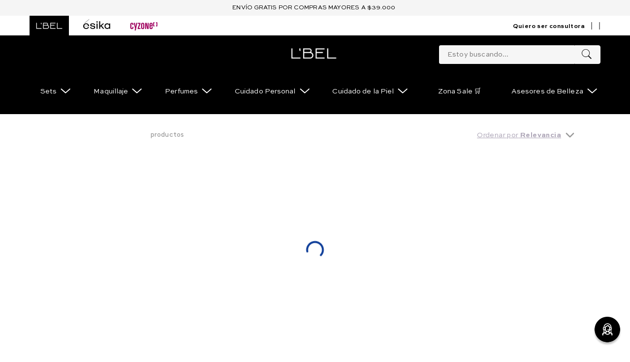

--- FILE ---
content_type: application/javascript; charset=utf-8
request_url: https://lbelchile.vtexassets.com/_v/public/assets/v1/published/bundle/public/react/asset-9a51cdf7b09a78081cdd0b6a4e062d4bbc99bf2c.min.js?v=1&files=vtex.store-components@3.178.5,DiscountBadge,ProductName,5,SKUSelector,ProductBrand,8,2,ProductImages&files=vtex.shipping-option-components@1.11.0,common,0,1,ShippingOptionContext,2,3,PickupModal,4,PostalCodeModal&files=vtex.store-header@2.29.2,common,index,Layout&files=vtex.flex-layout@0.21.5,common&async=2&workspace=master
body_size: 75356
content:
enqueueScripts([function(){
    (window.webpackJsonpvtex_store_components_3_178_5=window.webpackJsonpvtex_store_components_3_178_5||[]).push([["DiscountBadge"],{0:function(e,t){e.exports=React},165:function(e,t,n){"use strict";n.r(t),function(e){var t=n(3);n.p=Object(t.getPublicPath)("vtex.store-components@3.178.5");var o=Object(t.register)((function(){return n(242)}),e,"vtex.store-components@3.178.5","vtex.store-components@3.x","DiscountBadge");o.renderHotReload,o.setupHMR}.call(this,n(15)(e))},242:function(e,t,n){"use strict";n.r(t);var o=n(0),a=n.n(o),c=n(4),r=n(38),s=n.n(r),i=n(96),u=n.n(i);var l=function(e){var t=e.listPrice,n=e.sellingPrice,o=e.label,r=void 0===o?"":o,i=e.children,l=function(e,t){return(e-t)/e}(t,n),p=l&&l>=.01;return a.a.createElement("div",{className:"".concat(u.a.discountContainer," relative dib")},p?a.a.createElement("div",{className:"".concat(u.a.discountInsideContainer," t-mini white absolute right-0 pv2 ph3 bg-emphasis z-1")},a.a.createElement(s.a,{id:r},(function(e){return a.a.createElement(a.a.Fragment,null,!e&&"-",a.a.createElement(c.FormattedNumber,{value:l,style:"percent"})," ",e&&" ",e&&a.a.createElement("span",null,e))}))):null,i)};t.default=l},38:function(e,t){e.exports=__RENDER_8_COMPONENTS__["vtex.native-types@0.x/IOMessage"]},4:function(e,t){e.exports=ReactIntl},96:function(e,t,n){e.exports={discountContainer:"vtex-store-components-3-x-discountContainer",discountInsideContainer:"vtex-store-components-3-x-discountInsideContainer"}}},[[165,"common"]]]);
  },function(){
    (window.webpackJsonpvtex_store_components_3_178_5=window.webpackJsonpvtex_store_components_3_178_5||[]).push([["ProductName"],{0:function(e,t){e.exports=React},1:function(e,t){e.exports=R},18:function(e,t){e.exports=__RENDER_8_COMPONENTS__["vtex.product-context@0.x/useProduct"]},190:function(e,t,a){"use strict";a.r(t),function(e){var t=a(3);a.p=Object(t.getPublicPath)("vtex.store-components@3.178.5");var n=Object(t.register)((function(){return a(191)}),e,"vtex.store-components@3.178.5","vtex.store-components@3.x","ProductName");n.renderHotReload,n.setupHMR}.call(this,a(15)(e))},191:function(e,t,a){"use strict";a.r(t);var n=a(10),r=a(0),o=a.n(r),c=a(1),i=a(18),l=a.n(i),d=a(33),s=a(7),u=a.n(s),p=a(8),m=a(38),f=a.n(m),h=["productNameContainer","sponsoredBadge","productBrand","productSku","productReference","productNameLoader","productNameBrandLoader","productNameSkuLoader","productNameLink"],N=function(e){var t=e.displayMode,a=e.linkProps,c=e.className,i=e.children;return"plainText"===t?o.a.createElement(r.Fragment,null,i):o.a.createElement(p.Link,Object(n.a)({className:c},a),i)};function v(e){var t=e.productReferenceClass,a=e.brandNameClass,n=e.skuNameClass,r=e.loaderClass,c=e.className,i=e.showSku,l=void 0!==i&&i,s=e.showBrandName,p=void 0!==s&&s,m=e.showProductReference,v=void 0!==m&&m,y=e.showSponsoredBadge,b=void 0!==y&&y,E=e.sponsoredBadgeLabel,O=e.tag,g=void 0===O?"div":O,x=e.classes,_=e.name,R=e.skuName,w=e.brandName,k=e.productReference,j=e.displayMode,C=void 0===j?"plainText":j,M=e.productLink,P=e.productId,L=u()(h,{classes:x}).handles;if(!_)return o.a.createElement("div",{className:"".concat(L.productNameContainer," ").concat(L.productNameLoader," ").concat(null!=r?r:"")},o.a.createElement(d.a,{style:{width:"100%",height:"100%"},width:456,height:100,preserveAspectRatio:"xMinYMin meet"},o.a.createElement("rect",{height:"1.125em",width:"75%",x:"15%"}),o.a.createElement("rect",{height:"1.125em",width:"50%",x:"25%",y:"1.75em"})));var B={page:"store.product",params:{slug:M,id:P}};return o.a.createElement(g,{className:"".concat(L.productNameContainer," mv0 ").concat(null!=c?c:"")},o.a.createElement(N,{displayMode:C,className:"".concat(L.productNameLink," pointer c-link hover-c-link active-c-link no-underline underline-hover"),linkProps:B},b&&o.a.createElement("span",{className:"".concat(L.sponsoredBadge," db c-muted-1 t-mini-s")},o.a.createElement(f.a,{id:E})),o.a.createElement("span",{className:"".concat(L.productBrand," ").concat(null!=a?a:"")},_," ",p&&w&&"- ".concat(w)),l&&R&&o.a.createElement("span",{className:"".concat(L.productBrand," ").concat(null!=n?n:"")},R),v&&k&&o.a.createElement("span",{className:"".concat(L.productReference," ").concat(null!=t?t:"")},"REF: ".concat(k))))}function y(e){var t,a,r,i,d,s,u=l()();if(!u||Object(c.isEmpty)(u))return o.a.createElement(v,e);var p=u.product,m=u.selectedItem;return o.a.createElement(v,Object(n.a)({},e,{tag:null!==(t=e.tag)&&void 0!==t?t:"h1",name:null!==(a=e.name)&&void 0!==a?a:null==p?void 0:p.productName,skuName:null!==(r=e.skuName)&&void 0!==r?r:null==m?void 0:m.name,productReference:null!==(i=e.productReference)&&void 0!==i?i:null==p?void 0:p.productReference,brandName:null!==(d=e.brandName)&&void 0!==d?d:null==p?void 0:p.brand,className:null!==(s=e.className)&&void 0!==s?s:"t-heading-4",displayMode:e.displayMode,productLink:null==p?void 0:p.linkText,productId:null==p?void 0:p.productId}))}y.schema={title:"admin/editor.productName.title",description:"admin/editor.productName.description",type:"object",properties:{showBrandName:{type:"boolean",title:"admin/editor.productName.showBrandName.title",default:!1,isLayout:!0},showSku:{type:"boolean",title:"admin/editor.productName.showSku.title",default:!1,isLayout:!0},showProductReference:{type:"boolean",title:"admin/editor.productName.showProductReference.title",default:!1,isLayout:!0},displayMode:{type:"string",title:"admin/editor.productName.displayMode.title",enum:["plainText","linkToProductPage"],enumNames:["admin/editor.productName.displayMode.plainText","admin/editor.productName.displayMode.linkToProductPage"],default:"plainText"}}},t.default=y},33:function(e,t,a){"use strict";var n=a(0);function r(){return(r=Object.assign||function(e){for(var t=1;t<arguments.length;t++){var a=arguments[t];for(var n in a)Object.prototype.hasOwnProperty.call(a,n)&&(e[n]=a[n])}return e}).apply(this,arguments)}var o=function(){return Math.random().toString(36).substring(2)},c=function(e){var t=e.animate,a=e.ariaLabel,c=e.children,i=e.className,l=e.height,d=e.preserveAspectRatio,s=e.primaryColor,u=e.primaryOpacity,p=e.rtl,m=e.secondaryColor,f=e.secondaryOpacity,h=e.speed,N=e.style,v=e.uniquekey,y=e.width,b=function(e,t){if(null==e)return{};var a,n,r={},o=Object.keys(e);for(n=0;n<o.length;n++)a=o[n],t.indexOf(a)>=0||(r[a]=e[a]);return r}(e,["animate","ariaLabel","children","className","height","preserveAspectRatio","primaryColor","primaryOpacity","rtl","secondaryColor","secondaryOpacity","speed","style","uniquekey","width"]),E=v?v+"-idClip":o(),O=v?v+"-idGradient":o(),g=p?["1; -3","2; -2","3; -1"]:["-3; 1","-2; 2","-1; 3"];return Object(n.createElement)("svg",r({role:"img",style:N,className:i,"aria-labelledby":a||null,viewBox:"0 0 "+y+" "+l,preserveAspectRatio:d},b),a?Object(n.createElement)("title",null,a):null,Object(n.createElement)("rect",{x:"0",y:"0",width:y,height:l,clipPath:"url(#"+E+")",style:{fill:"url(#"+O+")"}}),Object(n.createElement)("defs",null,Object(n.createElement)("clipPath",{id:E},c),Object(n.createElement)("linearGradient",{id:O},Object(n.createElement)("stop",{offset:"0%",stopColor:s,stopOpacity:u},t&&Object(n.createElement)("animate",{attributeName:"offset",values:g[0],dur:h+"s",repeatCount:"indefinite"})),Object(n.createElement)("stop",{offset:"50%",stopColor:m,stopOpacity:f},t&&Object(n.createElement)("animate",{attributeName:"offset",values:g[1],dur:h+"s",repeatCount:"indefinite"})),Object(n.createElement)("stop",{offset:"100%",stopColor:s,stopOpacity:u},t&&Object(n.createElement)("animate",{attributeName:"offset",values:g[2],dur:h+"s",repeatCount:"indefinite"})))))},i={animate:!0,ariaLabel:"Loading interface...",height:130,preserveAspectRatio:"xMidYMid meet",primaryColor:"#f0f0f0",primaryOpacity:1,rtl:!1,secondaryColor:"#e0e0e0",secondaryOpacity:1,speed:2,width:400},l=function(e){return Object(n.createElement)("rect",{x:"0",y:"0",rx:"5",ry:"5",width:e.width,height:e.height})},d=function(e){var t=r({},i,e),a=e.children?e.children:Object(n.createElement)(l,t);return Object(n.createElement)(c,t,a)};t.a=d},38:function(e,t){e.exports=__RENDER_8_COMPONENTS__["vtex.native-types@0.x/IOMessage"]},7:function(e,t){e.exports=__RENDER_8_COMPONENTS__["vtex.css-handles@1.x/useCssHandles"]},8:function(e,t){e.exports=__RENDER_8_RUNTIME__}},[[190,"common"]]]);
  },function(){
    (window.webpackJsonpvtex_store_components_3_178_5=window.webpackJsonpvtex_store_components_3_178_5||[]).push([[5],{28:function(n,t,r){"use strict";r.d(t,"h",(function(){return c})),r.d(t,"f",(function(){return f})),r.d(t,"e",(function(){return l})),r.d(t,"b",(function(){return v})),r.d(t,"c",(function(){return s})),r.d(t,"i",(function(){return d})),r.d(t,"g",(function(){return y})),r.d(t,"a",(function(){return g})),r.d(t,"d",(function(){return j}));var e=r(1),o=r(94),u=r.n(o);r(34);function a(n,t){var r;if("undefined"==typeof Symbol||null==n[Symbol.iterator]){if(Array.isArray(n)||(r=function(n,t){if(!n)return;if("string"==typeof n)return i(n,t);var r=Object.prototype.toString.call(n).slice(8,-1);"Object"===r&&n.constructor&&(r=n.constructor.name);if("Map"===r||"Set"===r)return Array.from(n);if("Arguments"===r||/^(?:Ui|I)nt(?:8|16|32)(?:Clamped)?Array$/.test(r))return i(n,t)}(n))||t&&n&&"number"==typeof n.length){r&&(n=r);var e=0,o=function(){};return{s:o,n:function(){return e>=n.length?{done:!0}:{done:!1,value:n[e++]}},e:function(n){throw n},f:o}}throw new TypeError("Invalid attempt to iterate non-iterable instance.\nIn order to be iterable, non-array objects must have a [Symbol.iterator]() method.")}var u,a=!0,c=!1;return{s:function(){r=n[Symbol.iterator]()},n:function(){var n=r.next();return a=n.done,n},e:function(n){c=!0,u=n},f:function(){try{a||null==r.return||r.return()}finally{if(c)throw u}}}}function i(n,t){(null==t||t>n.length)&&(t=n.length);for(var r=0,e=new Array(t);r<t;r++)e[r]=n[r];return e}var c=function(n){return n.replace(/^https?:/,"")},f=function(n){var t,r=Object(e.clone)(n),o={},u=a(n.variations);try{for(u.s();!(t=u.n()).done;){var i=t.value;o[i.name]=i.values[0]}}catch(n){u.e(n)}finally{u.f()}var c=n.variations.map(Object(e.prop)("name"));return r.variationValues=o,r.variations=c,r},l=function(n){if(!n)return!1;return["cor","color","colour","colore","farbe","couleur","kleuren","culoare","värit","kolory","farve","färger","farby","boje","colori","tsvyat","Цвят"].includes(n.toLowerCase())},v=function(n,t){var r=Object(e.filter)(Boolean,t);return 0===Object.keys(r).length?n[0]:n.find(b(r))},s=function(n,t){var r=Object(e.filter)(Boolean,t);return 0===Object.keys(r).length?n:n.filter(b(r))},d=function(n,t,r){for(var o=r?s(n,t):n,u=Object(e.reject)(Boolean,t),a=Object.keys(u),i=h(o,a),c=Object(e.filter)((function(n){return 1===n.size}),i),f={},l=0,v=Object.keys(c);l<v.length;l++){var d=v[l],y=c[d].values().next().value;f[d]=y}return f};function y(n){var t=(null==n?void 0:n.replace(/[*+~.()'`’"!:@&\[\]]/g,""))||"";return u()(t,{lower:!0})||""}var b=function(n){return function(t){return Object.keys(n).every((function(r){var e=n[r];return t.variationValues[r]===e}))}},h=function(n,t){var r,e={},o=a(t);try{for(o.s();!(r=o.n()).done;){e[r.value]=new Set}}catch(n){o.e(n)}finally{o.f()}var u,i=a(n);try{for(i.s();!(u=i.n()).done;){var c,f=u.value,l=a(t);try{for(l.s();!(c=l.n()).done;){var v=c.value,s=f.variationValues[v],d=e[v];s&&d.add(s)}}catch(n){l.e(n)}finally{l.f()}}}catch(n){i.e(n)}finally{i.f()}return e},p=new RegExp(/.+ids\/(\d+)/);function m(n,t,r){return n.includes("/arquivos/ids/")?"".concat(function(n){var t,r=null!==(t=p.exec(n))&&void 0!==t?t:[];return r.length>0?r[0]:null}(n),"-").concat(t,"-").concat(r):n}function g(n){var t=arguments.length>1&&void 0!==arguments[1]?arguments[1]:"auto",r=arguments.length>2&&void 0!==arguments[2]?arguments[2]:"auto";if(n){"number"==typeof t&&(t=Math.min(t,3e3)),"number"==typeof r&&(r=Math.min(r,4e3));var e=m(n,t,r),o=e.includes("?")?"&":"?";return"".concat(e).concat(o,"width=").concat(t,"&height=").concat(r,"&aspect=true")}}function j(n){return void 0===n?7:Math.max(Math.min(11,n),0)}},34:function(n,t,r){"use strict";function e(n){if(n&&0!==n.length){var t=n.find((function(n){return n.sellerDefault}));return t||n[0]}}r.d(t,"a",(function(){return e}))}}]);
  },function(){
    (window.webpackJsonpvtex_store_components_3_178_5=window.webpackJsonpvtex_store_components_3_178_5||[]).push([["SKUSelector"],{0:function(e,t){e.exports=React},1:function(e,t){e.exports=R},137:function(e,t){e.exports=__RENDER_8_COMPONENTS__["vtex.responsive-values@0.x/useResponsiveValue"]},138:function(e,t){e.exports=__RENDER_8_COMPONENTS__["vtex.slider-layout@0.x/SliderLayout"]},139:function(e,t){e.exports=__RENDER_8_COMPONENTS__["vtex.styleguide@9.x/Dropdown"]},18:function(e,t){e.exports=__RENDER_8_COMPONENTS__["vtex.product-context@0.x/useProduct"]},198:function(e,t,a){"use strict";a.r(t),function(e){var t=a(3);a.p=Object(t.getPublicPath)("vtex.store-components@3.178.5");var n=Object(t.register)((function(){return a(225)}),e,"vtex.store-components@3.178.5","vtex.store-components@3.x","SKUSelector");n.renderHotReload,n.setupHMR}.call(this,a(15)(e))},225:function(e,t,a){"use strict";a.r(t);var n=a(9),i=a(20),r=a(0),o=a.n(r),s=a(18),l=a.n(s),c=a(73),u=a.n(c),m=a(1),d=a(69),b=a.n(d),v=a(7),f=a.n(v),p=a(5),g=a(8),h=a(137),S=a.n(h),O=a(37),I=a.n(O),y=a(28),E=a(29),k=a.n(E),x=a(38),j=a.n(x),N=a(138),w=a.n(N),_=a(6),C=a.n(_),M=a(62),V=a(4),A=a(46),L=a.n(A)()(pe),U=L.CssHandlesProvider,R=L.useContextCssHandles;var T=function(){var e=R().handles,t="".concat(e.errorMessage," c-danger");return o.a.createElement(V.FormattedMessage,{id:"store/sku-selector.variation.select-an-option"},(function(e){return o.a.createElement(o.a.Fragment,null," ",o.a.createElement("span",{className:t},e))}))},P=a(139),D=a.n(P),B=Object(V.defineMessages)({selectPlaceholder:{id:"store/sku-selector.select.placeholder"}});function z(e){var t=e.disabled,a=e.impossible,n=e.available;if(t){if(a)return!0;if(!a&&!n)return!0}return!1}var H=Object(V.injectIntl)((function(e){var t=e.intl,a=e.selectedItem,n=e.displayOptions,i=n.map((function(e){return{label:e.label,value:e.label,disabled:z({disabled:e.disabled,impossible:e.impossible,available:e.available})}}));return o.a.createElement("div",{className:I.a.skuSelectorSelectContainer},o.a.createElement(D.a,{name:"product-summary-sku-selector",options:i,value:a,onChange:function(e,t){return n.reduce((function(e,t){return e[t.label]=t,e}),{})[t].onSelectItem()},placeholder:t.formatMessage(B.selectPlaceholder)}))}));function W(e){var t=e.isAvailable,a=void 0===t||t,n=e.isSelected,i=void 0!==n&&n,s=e.maxPrice,l=e.price,c=e.onClick,u=e.isImage,m=e.variationValue,d=e.variationValueOriginalName,b=e.imageUrl,v=e.imageLabel,f=e.isImpossible,p=e.imageHeight,g=e.imageWidth,h=e.showBorders,S=void 0===h||h,O=e.variationLabel,I=e.label,E=function(e,t){var a=0;return e&&t&&(a=1-t/e),a}(s,l),k=R(),x=k.handles,j=k.withModifiers,N=Object(r.useMemo)((function(){return C()("relative di pointer flex items-center outline-0 ma2 valueWrapper",j("skuSelectorItem",[Object(y.g)(d),i?"selected":""]),u&&"".concat(x.skuSelectorItemImage),f&&"o-20",!a&&"".concat(x.unavailable))}),[u,a,i,f,d,j,x.skuSelectorItemImage,x.unavailable]),w=Boolean(p||g),_={};u&&w&&b&&(_={height:p||"auto",width:g||"auto",padding:0},b=Object(y.a)(b,g,p));var M=m;return"itemValue"!==O&&"variationAndItemValue"!==O||(M="".concat(I," ").concat(m)),o.a.createElement("div",{role:"button",tabIndex:0,onClick:c,style:_,className:N,onKeyDown:function(e){return"Enter"===e.key&&c(e)}},o.a.createElement("div",{className:C()(x.frameAround,"absolute b--action-primary br3 bw1",i&&"ba")}),o.a.createElement("div",{className:C()(x.skuSelectorInternalBox,"w-100 h-100 b--muted-4 br2 b z-1 c-muted-5 flex items-center overflow-hidden",!i&&!f&&"hover-b--muted-2",S&&"ba")},o.a.createElement("div",{className:C()("absolute absolute--fill",!a&&x.diagonalCross)}),o.a.createElement("div",{className:C()(j("valueWrapper",a?"":"unavailable"),u?"h-100":"".concat(x.skuSelectorItemTextValue," c-on-base center pl5 pr5 z-1 t-body"))},u&&b?o.a.createElement("img",{className:x.skuSelectorItemImageValue,src:b,alt:v}):M)),E>0&&o.a.createElement("span",{className:"".concat(x.skuSelectorBadge," b")},o.a.createElement(V.FormattedNumber,{value:E,style:"percent"})))}var F=Object(r.memo)(W),Y=function(){},J=function(e){var t=e.mode,a=void 0===t?"default":t,i=e.maxItems,s=e.showLabel,c=e.variation,u=e.imageWidth,d=e.imageHeight,b=e.showBorders,v=e.maxSkuPrice,f=e.seeMoreLabel,p=e.selectedItem,g=e.showErrorMessage,h=e.showValueForVariation,S=e.containerClasses,O=e.sliderArrowSize,E=e.sliderDisplayThreshold,x=e.sliderItemsPerPage,N=c.originalName,_=c.name,V=c.options,A=i-2,L=Object(r.useState)((function(){return function(e){return Object(m.findIndex)(Object(m.propEq)("label",e))}(p)(V)>=A})),U=Object(n.a)(L,2),R=U[0],P=U[1],D=l()().buyButton,B=void 0===D?{clicked:!1}:D,z=Object(y.e)(N),W=!R&&V.length>i,J=V.length-A,K=V.slice(0,W?A:V.length),G=Object(r.useCallback)((function(){return P(!0)}),[P]),Z=C()("flex flex-column ".concat(I.a.skuSelectorSubcontainer,"--").concat(Object(y.g)(N)),S,I.a.skuSelectorSubcontainer),q=K.length>E&&"slider"===a,Q={itemsPerPage:x,infinite:!0,showNavigationArrows:"always",showPaginationDots:"never",arrowSize:O,fullWidth:!1},$="",X="variation"===($="boolean"==typeof s?s?"variation":"none":s)||"variationAndItemValue"===$,ee=K.map((function(e){var t;return o.a.createElement(F,{isSelected:e.label===p,key:"".concat(e.label,"-").concat(_),isAvailable:e.available,maxPrice:v,onClick:e.impossible?Y:e.onSelectItem,isImage:z,variationValue:e.label,variationValueOriginalName:e.originalName,imageHeight:d,imageWidth:u,showBorders:b,imageUrl:e.image&&Object(M.c)(Object(y.h)(e.image.imageUrl),M.b),imageLabel:null===(t=e.image)||void 0===t?void 0:t.imageLabel,isImpossible:e.impossible,variationLabel:$,label:_})}));return o.a.createElement("div",{className:Z},o.a.createElement("div",{className:"".concat(I.a.skuSelectorNameContainer," ma1")},o.a.createElement("div",{className:"".concat(I.a.skuSelectorTextContainer," db mb3")},X&&o.a.createElement("span",{className:"".concat(I.a.skuSelectorName," c-muted-1 t-small overflow-hidden")},_,g&&B.clicked&&!p&&o.a.createElement(T,null)),p&&h&&o.a.createElement(r.Fragment,null,o.a.createElement("span",{className:"".concat(I.a.skuSelectorNameSeparator," c-muted-1 t-small")},":"," "),o.a.createElement("span",{className:"".concat(I.a.skuSelectorSelectorImageValue," c-muted-1 t-small")},p))),o.a.createElement("div",{className:"".concat(I.a.skuSelectorOptionsList," w-100 inline-flex flex-wrap ml2 items-center")},"select"!==a||z?q?o.a.createElement(w.a,Q,ee):ee:o.a.createElement(H,{selectedItem:p,displayOptions:K}),!R&&W&&o.a.createElement("div",{className:I.a.seeMoreButton},o.a.createElement(k.a,{variation:"tertiary",onClick:G,size:"small",collapseLeft:!0},o.a.createElement(j.a,{id:f,values:{quantity:J},"data-testid":"seeMoreLabel"}))))))},K=Object(r.memo)(J),G=function(e,t){var a=Object(r.useRef)(!0);Object(r.useEffect)((function(){if(!a.current)return e();a.current=!1}),t)},Z=a(34);function q(e,t){var a=Object(y.e)(t);return"all"===e||"image"===e&&a}function Q(e){var t;if(!e)return!1;var a=Object(Z.a)(e.sellers);return!!a&&(null===(t=a.commertialOffer)||void 0===t?void 0:t.AvailableQuantity)>0}var $=function(e){var t=e.possibleItems,a=e.selectedVariations,n=e.variationCount,i=e.isSelected,r=Object(m.filter)(Boolean,a);return Object.keys(r).length===n&&i?Q(Object(y.b)(t,a)):t.some(Q)},X=function(e,t){var a=Q(e),n=Q(t);if(a&&!n)return-1;if(!a&&n)return 1;var i=Object(Z.a)(e.sellers),r=Object(Z.a)(t.sellers),o=i?i.commertialOffer.AvailableQuantity:0;return(r?r.commertialOffer.AvailableQuantity:0)-o},ee=function(e){var t=e.variations,a=e.selectedVariations,r=e.skuItems,o=e.onSelectItemMemo,s=e.imagesMap,l=e.variationCount,c=e.hideImpossibleCombinations,u=e.disableUnavailableSelectOptions,d=e.sortVariationsByLabel;return function(e){var b=e,v=t[e],f=v.values,p=v.originalName,g=f.map(function(e){var t=e.selectedVariations,a=e.variationName,i=e.skuItems,r=e.onSelectItemMemo,o=e.imagesMap,s=e.variationCount,l=e.hideImpossibleCombinations,c=e.disableUnavailableSelectOptions;return function(e){var u,d=t[a]===e.name,b=null===(u=null==o?void 0:o[a])||void 0===u?void 0:u[e.name],v=Object(m.clone)(t);v[a]=d?null:e.name;var f=Object(y.c)(i,v);if(f.length>0){var p=f.length>1?f.sort(X):f,g=Object(n.a)(p,1)[0],h=r({name:a,value:e.name,skuId:g.itemId,isMainAndImpossible:!1,possibleItems:p});return{label:e.name,originalName:e.originalName,onSelectItem:h,image:b,available:$({possibleItems:p,selectedVariations:t,variationCount:s,isSelected:d}),impossible:!1,disabled:c}}return l?null:{label:e.name,originalName:e.originalName,onSelectItem:function(){},image:b,available:!0,impossible:!0,disabled:c}}}({selectedVariations:a,variationName:e,skuItems:r,onSelectItemMemo:o,imagesMap:s,variationCount:l,hideImpossibleCombinations:c,disableUnavailableSelectOptions:u})).filter(Boolean);if(d){var h=g.every((function(e){return!Number.isNaN(Number(e.label))}))?function(e){return e.sort((function(e,t){return parseFloat(e.label)-parseFloat(t.label)}))}(Object(i.a)(g)):function(e){return e.sort((function(e,t){return e.label<t.label?-1:e.label>t.label?1:0}))}(Object(i.a)(g));g=Object(i.a)(h)}return{name:b,originalName:p,options:g}}},te=function(e){var t=e.variations,a=e.selectedVariations,n=e.imagesMap,i=e.onSelectItemMemo,r=e.skuItems,o=e.hideImpossibleCombinations,s=e.disableUnavailableSelectOptions,l=e.sortVariationsByLabel,c=Object.keys(t).length;return Object.keys(t).map(ee({variations:t,selectedVariations:a,skuItems:r,onSelectItemMemo:i,imagesMap:n,variationCount:c,hideImpossibleCombinations:o,disableUnavailableSelectOptions:s,sortVariationsByLabel:l}))};function ae(e){var t=e.seeMoreLabel,a=e.maxItems,i=e.variations,s=e.skuItems,l=e.onSelectItem,c=e.imagesMap,u=e.imageHeight,m=e.imageWidth,d=e.showBorders,b=e.displayMode,v=e.selectedVariations,f=e.showVariationsLabels,p=e.showValueForVariation,g=e.hideImpossibleCombinations,h=e.disableUnavailableSelectOptions,S=e.showVariationsErrorMessage,O=e.variationsSpacing,E=e.sliderDisplayThreshold,k=e.sliderArrowSize,x=e.sliderItemsPerPage,j=e.sortVariationsByLabel,N=void 0!==j&&j,w=R().handles,_=Object(y.d)(O),C=Object(r.useCallback)((function(e){var t=e.name,a=e.value,n=e.skuId,i=e.isMainAndImpossible,r=e.possibleItems;return function(){return l({name:t,value:a,skuId:n,isMainAndImpossible:i,possibleItems:r})}}),[l]),M=Object(r.useMemo)((function(){return{variations:i,selectedVariations:v,imagesMap:c,onSelectItemMemo:C,skuItems:s,hideImpossibleCombinations:g,disableUnavailableSelectOptions:h,sortVariationsByLabel:N}}),[i,v,c,C,s,g,h,N]),V=Object(r.useState)((function(){return te(M)})),A=Object(n.a)(V,2),L=A[0],U=A[1];G((function(){var e,t=!0;return(e=M,new Promise((function(t){t(te(e))}))).then((function(e){t&&U(e)})),function(){t=!1}}),[M]);var T="mb".concat(_);return o.a.createElement("div",{className:"".concat(I.a.skuSelectorContainer," ").concat(w.skuSelectorContainer)},L.map((function(e,n){var i=v[e.name];return o.a.createElement(K,{mode:b,maxItems:a,imageWidth:m,imageHeight:u,showBorders:d,variation:e,selectedItem:i,seeMoreLabel:t,showLabel:f,containerClasses:T,key:"".concat(e.name,"-").concat(n),showErrorMessage:S,showValueForVariation:q(p,e.name),sliderDisplayThreshold:E,sliderArrowSize:k,sliderItemsPerPage:x})})))}var ne=Object(r.memo)(ae);function ie(e,t){var a;if("undefined"==typeof Symbol||null==e[Symbol.iterator]){if(Array.isArray(e)||(a=function(e,t){if(!e)return;if("string"==typeof e)return re(e,t);var a=Object.prototype.toString.call(e).slice(8,-1);"Object"===a&&e.constructor&&(a=e.constructor.name);if("Map"===a||"Set"===a)return Array.from(e);if("Arguments"===a||/^(?:Ui|I)nt(?:8|16|32)(?:Clamped)?Array$/.test(a))return re(e,t)}(e))||t&&e&&"number"==typeof e.length){a&&(e=a);var n=0,i=function(){};return{s:i,n:function(){return n>=e.length?{done:!0}:{done:!1,value:e[n++]}},e:function(e){throw e},f:i}}throw new TypeError("Invalid attempt to iterate non-iterable instance.\nIn order to be iterable, non-array objects must have a [Symbol.iterator]() method.")}var r,o=!0,s=!1;return{s:function(){a=e[Symbol.iterator]()},n:function(){var e=a.next();return o=e.done,e},e:function(e){s=!0,r=e},f:function(){try{o||null==a.return||a.return()}finally{if(s)throw r}}}}function re(e,t){(null==t||t>e.length)&&(t=e.length);for(var a=0,n=new Array(t);a<t;a++)n[a]=e[a];return n}var oe=Object(m.compose)(m.length,m.keys),se=Object(m.filter)(Boolean),le=function(e,t){return oe(se(e))===t},ce=function(e){for(var t={},a=0,n=Object.keys(e);a<n.length;a++){t[n[a]]=null}return t};var ue=function(e,t,a){return Object(r.useMemo)((function(){var n=e;a&&(n=function(e,t){var a=new RegExp(t,"i");return e.map((function(e){if(!e.images)return e;var t=e.images.some((function(e){return e.imageLabel&&a.test(e.imageLabel)}));return Object.assign(Object.assign({},e),{images:t?e.images.filter((function(e){return!!e.imageLabel&&a.test(e.imageLabel)})):e.images})}))}(e,a));for(var i=Object.keys(t),r={},o=function(){var e=l[s];if(!Object(y.e)(t[e].originalName))return"continue";var a,i={},o=ie(t[e].values);try{var c=function(){var t=a.value,r=n.find((function(a){return a.variationValues[e]===t.name}));i[t.name]=r&&Object(m.head)(r.images)};for(o.s();!(a=o.n()).done;)c()}catch(e){o.e(e)}finally{o.f()}r[e]=i},s=0,l=i;s<l.length;s++)o();return r}),[e,t,a])},me=function(e,t,a,n){var i=ce(a);if(null==t)return i;var r=Boolean(null==e?void 0:e.skuId),o=Object(y.f)(t);if(r||"complete"===n)return function(e,t){for(var a={},n=0,i=Object.keys(t);n<i.length;n++){var r=i[n];a[r]=e.variationValues[r]}return a}(o,a);if("image"===n){var s=o.variations.find(y.e);return Object.assign(Object.assign({},i),s?Object(p.a)({},s,o.variationValues[s]):{})}return i},de=function(e){var t=e.skuItems,a=void 0===t?[]:t,i=e.onSKUSelected,s=e.seeMoreLabel,c=e.maxItems,d=void 0===c?10:c,b=e.variations,v=e.skuSelected,f=e.imageWidth,h=e.imageHeight,O=e.thumbnailImage,I=e.variationsSpacing,E=e.showVariationsLabels,k=void 0===E?"variation":E,x=e.displayMode,j=void 0===x?"default":x,N=e.hideImpossibleCombinations,w=void 0===N||N,_=e.disableUnavailableSelectOptions,C=void 0!==_&&_,M=e.showVariationsErrorMessage,V=void 0===M||M,A=e.showValueForVariation,L=void 0===A?"none":A,U=e.initialSelection,R=void 0===U?"complete":U,T=e.sliderDisplayThreshold,P=void 0===T?3:T,D=e.sliderArrowSize,B=void 0===D?12:D,z=e.sortVariationsByLabel,H=void 0!==z&&z,W=e.sliderItemsPerPage,F=void 0===W?{desktop:3,tablet:2,phone:1}:W,Y=l()(),J=null==Y?void 0:Y.selectedItem,K=oe(b),Z=Object(g.useRuntime)().query,q=S()(j),Q=Object(r.useMemo)((function(){return a.map(y.f)}),[a]),$=Object(g.useRuntime)().setQuery,X=Object(r.useState)((function(){return me(Z,v,b,R)})),ee=Object(n.a)(X,2),te=ee[0],ae=ee[1];!function(e,t){var a=u()();Object(r.useEffect)((function(){a&&e&&a({type:"SKU_SELECTOR_SET_VARIATIONS_SELECTED",args:{allSelected:le(e,t)}})}),[a,e,t])}(te,K),G((function(){ae(me(Z,v,b,R))}),[b,v]),Object(r.useEffect)((function(){v&&i&&i(v.itemId)}),[]);var ie=ue(Q,b,O),re=u()(),se=Object(r.useCallback)((function(e){var t=e.name,a=e.value,n=e.skuId,r=e.isMainAndImpossible,o=e.possibleItems,s=te[t]===a,l=r?Object.assign(Object.assign({},ce(b)),Object(p.a)({},t,a)):Object.assign(Object.assign({},te),Object(p.a)({},t,s?null:a));ae(l),J&&J.itemId!==n&&!s?re({type:"SET_LOADING_ITEM",args:{loadingItem:!0}}):(null==J?void 0:J.itemId)===n&&re({type:"SET_LOADING_ITEM",args:{loadingItem:!1}});var c=s?{}:Object(y.i)(o,l,r),u=Object.assign(Object.assign({},l),c);Object(m.isEmpty)(c)||ae(u);var d=le(u,K),v=n;v&&Object(m.isEmpty)(c)||(v=Object(y.b)(o,u).itemId);Object(y.e)(t)&&re({type:"SELECT_IMAGE_VARIATION",args:{selectedImageVariationSKU:s?null:v}});!1===d&&(v=null,re({type:"SET_LOADING_ITEM",args:{loadingItem:!1}})),i?i(v):s||!d&&!Object(y.e)(t)||function(e){$({skuId:e},{replace:!0})}(v)}),[te,b,i,null==v?void 0:v.itemId]);return o.a.createElement(ne,{maxItems:d,imagesMap:ie,skuItems:Q,variations:b,imageWidth:f,displayMode:q,imageHeight:h,seeMoreLabel:s,onSelectItem:se,variationsSpacing:I,selectedVariations:te,showVariationsLabels:k,showValueForVariation:L,hideImpossibleCombinations:w,disableUnavailableSelectOptions:C,showVariationsErrorMessage:V,sliderDisplayThreshold:P,sliderArrowSize:B,sliderItemsPerPage:F,sortVariationsByLabel:H})},be=Object(r.memo)(de);function ve(e,t){var a;if("undefined"==typeof Symbol||null==e[Symbol.iterator]){if(Array.isArray(e)||(a=function(e,t){if(!e)return;if("string"==typeof e)return fe(e,t);var a=Object.prototype.toString.call(e).slice(8,-1);"Object"===a&&e.constructor&&(a=e.constructor.name);if("Map"===a||"Set"===a)return Array.from(e);if("Arguments"===a||/^(?:Ui|I)nt(?:8|16|32)(?:Clamped)?Array$/.test(a))return fe(e,t)}(e))||t&&e&&"number"==typeof e.length){a&&(e=a);var n=0,i=function(){};return{s:i,n:function(){return n>=e.length?{done:!0}:{done:!1,value:e[n++]}},e:function(e){throw e},f:i}}throw new TypeError("Invalid attempt to iterate non-iterable instance.\nIn order to be iterable, non-array objects must have a [Symbol.iterator]() method.")}var r,o=!0,s=!1;return{s:function(){a=e[Symbol.iterator]()},n:function(){var e=a.next();return o=e.done,e},e:function(e){s=!0,r=e},f:function(){try{o||null==a.return||a.return()}finally{if(s)throw r}}}}function fe(e,t){(null==t||t>e.length)&&(t=e.length);for(var a=0,n=new Array(t);a<t;a++)n[a]=e[a];return n}var pe=[].concat(Object(i.a)(["errorMessage"]),Object(i.a)(["frameAround","valueWrapper","diagonalCross","unavailable","skuSelectorItem","skuSelectorBadge","skuSelectorItemImage","skuSelectorInternalBox","skuSelectorItemTextValue","skuSelectorItemImageValue"]),Object(i.a)(["skuSelectorContainer"])),ge=function(e){var t=e.skuItems,a=e.skuSpecifications,i=e.shouldNotShow,o=e.visibleVariations,s=0===a.length,l=s?t:a;return Object(r.useMemo)((function(){if(i||o&&0===o.length)return{};var e=o;return o&&(e=o.map((function(e){return e.toLowerCase().trim()}))),s?function(e,t){var a,i={},r={},o=ve(e);try{for(o.s();!(a=o.n()).done;){var s,l=ve(a.value.variations);try{for(l.s();!(s=l.n()).done;){var c=s.value,u=c.name,m=c.values;if(!t||t.includes(u.toLowerCase().trim())){var d=Object(n.a)(m,1)[0],b=r[u]||new Set;b.add(d),r[u]=b}}}catch(e){l.e(e)}finally{l.f()}}}catch(e){o.e(e)}finally{o.f()}for(var v=0,f=Object.keys(r);v<f.length;v++){var p=f[v],g=r[p];i[p]={originalName:p,values:Array.from(g).map((function(e){return{name:e,originalName:e}}))}}return i}(l,e):function(e,t){var a,n={},i=ve(e);try{for(i.s();!(a=i.n()).done;){var r=a.value;t&&!t.includes(r.field.originalName.toLowerCase().trim())||(n[r.field.name]={originalName:r.field.originalName,values:r.values.map((function(e){return{name:e.name,originalName:e.originalName}}))})}}catch(e){i.e(e)}finally{i.f()}return n}(l,e)}),[l,i,o,s])};function he(e){var t,a,n,i,s,c=f()(pe,{classes:e.classes}),d=c.handles,v=c.withModifiers,p=l()(),g=u()(),h=b()(Object(m.pick)(["imageHeight","imageWidth"],e)),S=h.imageHeight,O=h.imageWidth,I="empty"!==e.initialSelection,y=null!=e.skuItems?e.skuItems:null!==(a=null===(t=null==p?void 0:p.product)||void 0===t?void 0:t.items)&&void 0!==a?a:[],E=null!==(n=e.skuSelected)&&void 0!==n?n:null;I&&null==E&&(E=p.selectedItem);var k=null!=e.visibility?e.visibility:"always",x=I&&null==E||0===y.length||0===(null==E?void 0:E.variations.length)||"more-than-one"===k&&1===y.length,j=null!==(s=null===(i=null==p?void 0:p.product)||void 0===i?void 0:i.skuSpecifications)&&void 0!==s?s:[],N=ge({skuItems:y,skuSpecifications:j,shouldNotShow:x,visibleVariations:e.visibleVariations});if(Object(r.useEffect)((function(){g&&g({type:"SKU_SELECTOR_SET_IS_VISIBLE",args:{isVisible:!x}})}),[x,g]),x)return null;var w="none";return e.showValueForVariation?w=e.showValueForVariation:e.showValueNameForImageVariation&&(w="image"),o.a.createElement(U,{handles:d,withModifiers:v},o.a.createElement(be,{skuItems:y,variations:N,imageWidth:O,skuSelected:E,maxItems:e.maxItems,imageHeight:S,displayMode:e.displayMode,seeMoreLabel:e.seeMoreLabel,onSKUSelected:e.onSKUSelected,thumbnailImage:e.thumbnailImage,initialSelection:e.initialSelection,variationsSpacing:e.variationsSpacing,showValueForVariation:w,showVariationsLabels:e.showVariationsLabels,hideImpossibleCombinations:e.hideImpossibleCombinations,disableUnavailableSelectOptions:e.disableUnavailableSelectOptions,showVariationsErrorMessage:e.showVariationsErrorMessage,sliderItemsPerPage:e.sliderItemsPerPage,sliderArrowSize:e.sliderArrowSize,sliderDisplayThreshold:e.sliderDisplayThreshold,sortVariationsByLabel:e.sortVariationsByLabel}))}he.schema={title:"admin/editor.skuSelector.title",description:"admin/editor.skuSelector.description"};var Se=he;t.default=Se},29:function(e,t){e.exports=__RENDER_8_COMPONENTS__["vtex.styleguide@9.x/Button"]},37:function(e,t,a){e.exports={skuSelectorContainer:"vtex-store-components-3-x-skuSelectorContainer",skuSelectorSubcontainer:"vtex-store-components-3-x-skuSelectorSubcontainer",skuSelectorName:"vtex-store-components-3-x-skuSelectorName",skuSelectorNameContainer:"vtex-store-components-3-x-skuSelectorNameContainer",skuSelectorNameSeparator:"vtex-store-components-3-x-skuSelectorNameSeparator",skuSelectorSelectorImageValue:"vtex-store-components-3-x-skuSelectorSelectorImageValue",skuSelectorTextContainer:"vtex-store-components-3-x-skuSelectorTextContainer",skuSelectorSelectContainer:"vtex-store-components-3-x-skuSelectorSelectContainer",skuSelectorItem:"vtex-store-components-3-x-skuSelectorItem",skuSelectorItemImage:"vtex-store-components-3-x-skuSelectorItemImage",skuSelectorBagde:"vtex-store-components-3-x-skuSelectorBagde",diagonalCross:"vtex-store-components-3-x-diagonalCross",frameAround:"vtex-store-components-3-x-frameAround",seeMoreButton:"vtex-store-components-3-x-seeMoreButton",skuSelectorOptionsList:"vtex-store-components-3-x-skuSelectorOptionsList"}},38:function(e,t){e.exports=__RENDER_8_COMPONENTS__["vtex.native-types@0.x/IOMessage"]},4:function(e,t){e.exports=ReactIntl},46:function(e,t){e.exports=__RENDER_8_COMPONENTS__["vtex.css-handles@1.x/createCssHandlesContext"]},6:function(e,t){e.exports=Classnames},62:function(e,t,a){"use strict";a.d(t,"c",(function(){return r})),a.d(t,"b",(function(){return o})),a.d(t,"a",(function(){return s}));var n=a(20),i=a(1),r=function(e,t){if(!e)return"";var a=e.split("/"),r=a.findIndex((function(e){return"ids"===e}));if(r<0||r===a.length-1)return e;var o=r+1,s=a[o],l=Object(i.head)(s.split("-")),c="".concat(l,"-").concat(2*t,"-auto");return[].concat(Object(n.a)(a.slice(0,o)),[c],Object(n.a)(a.slice(o+1))).join("/")},o=40,s=150},69:function(e,t){e.exports=__RENDER_8_COMPONENTS__["vtex.responsive-values@0.x/useResponsiveValues"]},7:function(e,t){e.exports=__RENDER_8_COMPONENTS__["vtex.css-handles@1.x/useCssHandles"]},73:function(e,t){e.exports=__RENDER_8_COMPONENTS__["vtex.product-context@0.x/useProductDispatch"]},8:function(e,t){e.exports=__RENDER_8_RUNTIME__},94:function(e,t,a){var n;n=function(){var e=JSON.parse('{"$":"dollar","%":"percent","&":"and","<":"less",">":"greater","|":"or","¢":"cent","£":"pound","¤":"currency","¥":"yen","©":"(c)","ª":"a","®":"(r)","º":"o","À":"A","Á":"A","Â":"A","Ã":"A","Ä":"A","Å":"A","Æ":"AE","Ç":"C","È":"E","É":"E","Ê":"E","Ë":"E","Ì":"I","Í":"I","Î":"I","Ï":"I","Ð":"D","Ñ":"N","Ò":"O","Ó":"O","Ô":"O","Õ":"O","Ö":"O","Ø":"O","Ù":"U","Ú":"U","Û":"U","Ü":"U","Ý":"Y","Þ":"TH","ß":"ss","à":"a","á":"a","â":"a","ã":"a","ä":"a","å":"a","æ":"ae","ç":"c","è":"e","é":"e","ê":"e","ë":"e","ì":"i","í":"i","î":"i","ï":"i","ð":"d","ñ":"n","ò":"o","ó":"o","ô":"o","õ":"o","ö":"o","ø":"o","ù":"u","ú":"u","û":"u","ü":"u","ý":"y","þ":"th","ÿ":"y","Ā":"A","ā":"a","Ă":"A","ă":"a","Ą":"A","ą":"a","Ć":"C","ć":"c","Č":"C","č":"c","Ď":"D","ď":"d","Đ":"DJ","đ":"dj","Ē":"E","ē":"e","Ė":"E","ė":"e","Ę":"e","ę":"e","Ě":"E","ě":"e","Ğ":"G","ğ":"g","Ģ":"G","ģ":"g","Ĩ":"I","ĩ":"i","Ī":"i","ī":"i","Į":"I","į":"i","İ":"I","ı":"i","Ķ":"k","ķ":"k","Ļ":"L","ļ":"l","Ľ":"L","ľ":"l","Ł":"L","ł":"l","Ń":"N","ń":"n","Ņ":"N","ņ":"n","Ň":"N","ň":"n","Ō":"O","ō":"o","Ő":"O","ő":"o","Œ":"OE","œ":"oe","Ŕ":"R","ŕ":"r","Ř":"R","ř":"r","Ś":"S","ś":"s","Ş":"S","ş":"s","Š":"S","š":"s","Ţ":"T","ţ":"t","Ť":"T","ť":"t","Ũ":"U","ũ":"u","Ū":"u","ū":"u","Ů":"U","ů":"u","Ű":"U","ű":"u","Ų":"U","ų":"u","Ŵ":"W","ŵ":"w","Ŷ":"Y","ŷ":"y","Ÿ":"Y","Ź":"Z","ź":"z","Ż":"Z","ż":"z","Ž":"Z","ž":"z","Ə":"E","ƒ":"f","Ơ":"O","ơ":"o","Ư":"U","ư":"u","ǈ":"LJ","ǉ":"lj","ǋ":"NJ","ǌ":"nj","Ș":"S","ș":"s","Ț":"T","ț":"t","ə":"e","˚":"o","Ά":"A","Έ":"E","Ή":"H","Ί":"I","Ό":"O","Ύ":"Y","Ώ":"W","ΐ":"i","Α":"A","Β":"B","Γ":"G","Δ":"D","Ε":"E","Ζ":"Z","Η":"H","Θ":"8","Ι":"I","Κ":"K","Λ":"L","Μ":"M","Ν":"N","Ξ":"3","Ο":"O","Π":"P","Ρ":"R","Σ":"S","Τ":"T","Υ":"Y","Φ":"F","Χ":"X","Ψ":"PS","Ω":"W","Ϊ":"I","Ϋ":"Y","ά":"a","έ":"e","ή":"h","ί":"i","ΰ":"y","α":"a","β":"b","γ":"g","δ":"d","ε":"e","ζ":"z","η":"h","θ":"8","ι":"i","κ":"k","λ":"l","μ":"m","ν":"n","ξ":"3","ο":"o","π":"p","ρ":"r","ς":"s","σ":"s","τ":"t","υ":"y","φ":"f","χ":"x","ψ":"ps","ω":"w","ϊ":"i","ϋ":"y","ό":"o","ύ":"y","ώ":"w","Ё":"Yo","Ђ":"DJ","Є":"Ye","І":"I","Ї":"Yi","Ј":"J","Љ":"LJ","Њ":"NJ","Ћ":"C","Џ":"DZ","А":"A","Б":"B","В":"V","Г":"G","Д":"D","Е":"E","Ж":"Zh","З":"Z","И":"I","Й":"J","К":"K","Л":"L","М":"M","Н":"N","О":"O","П":"P","Р":"R","С":"S","Т":"T","У":"U","Ф":"F","Х":"H","Ц":"C","Ч":"Ch","Ш":"Sh","Щ":"Sh","Ъ":"U","Ы":"Y","Ь":"","Э":"E","Ю":"Yu","Я":"Ya","а":"a","б":"b","в":"v","г":"g","д":"d","е":"e","ж":"zh","з":"z","и":"i","й":"j","к":"k","л":"l","м":"m","н":"n","о":"o","п":"p","р":"r","с":"s","т":"t","у":"u","ф":"f","х":"h","ц":"c","ч":"ch","ш":"sh","щ":"sh","ъ":"u","ы":"y","ь":"","э":"e","ю":"yu","я":"ya","ё":"yo","ђ":"dj","є":"ye","і":"i","ї":"yi","ј":"j","љ":"lj","њ":"nj","ћ":"c","ѝ":"u","џ":"dz","Ґ":"G","ґ":"g","Ғ":"GH","ғ":"gh","Қ":"KH","қ":"kh","Ң":"NG","ң":"ng","Ү":"UE","ү":"ue","Ұ":"U","ұ":"u","Һ":"H","һ":"h","Ә":"AE","ә":"ae","Ө":"OE","ө":"oe","฿":"baht","ა":"a","ბ":"b","გ":"g","დ":"d","ე":"e","ვ":"v","ზ":"z","თ":"t","ი":"i","კ":"k","ლ":"l","მ":"m","ნ":"n","ო":"o","პ":"p","ჟ":"zh","რ":"r","ს":"s","ტ":"t","უ":"u","ფ":"f","ქ":"k","ღ":"gh","ყ":"q","შ":"sh","ჩ":"ch","ც":"ts","ძ":"dz","წ":"ts","ჭ":"ch","ხ":"kh","ჯ":"j","ჰ":"h","Ẁ":"W","ẁ":"w","Ẃ":"W","ẃ":"w","Ẅ":"W","ẅ":"w","ẞ":"SS","Ạ":"A","ạ":"a","Ả":"A","ả":"a","Ấ":"A","ấ":"a","Ầ":"A","ầ":"a","Ẩ":"A","ẩ":"a","Ẫ":"A","ẫ":"a","Ậ":"A","ậ":"a","Ắ":"A","ắ":"a","Ằ":"A","ằ":"a","Ẳ":"A","ẳ":"a","Ẵ":"A","ẵ":"a","Ặ":"A","ặ":"a","Ẹ":"E","ẹ":"e","Ẻ":"E","ẻ":"e","Ẽ":"E","ẽ":"e","Ế":"E","ế":"e","Ề":"E","ề":"e","Ể":"E","ể":"e","Ễ":"E","ễ":"e","Ệ":"E","ệ":"e","Ỉ":"I","ỉ":"i","Ị":"I","ị":"i","Ọ":"O","ọ":"o","Ỏ":"O","ỏ":"o","Ố":"O","ố":"o","Ồ":"O","ồ":"o","Ổ":"O","ổ":"o","Ỗ":"O","ỗ":"o","Ộ":"O","ộ":"o","Ớ":"O","ớ":"o","Ờ":"O","ờ":"o","Ở":"O","ở":"o","Ỡ":"O","ỡ":"o","Ợ":"O","ợ":"o","Ụ":"U","ụ":"u","Ủ":"U","ủ":"u","Ứ":"U","ứ":"u","Ừ":"U","ừ":"u","Ử":"U","ử":"u","Ữ":"U","ữ":"u","Ự":"U","ự":"u","Ỳ":"Y","ỳ":"y","Ỵ":"Y","ỵ":"y","Ỷ":"Y","ỷ":"y","Ỹ":"Y","ỹ":"y","‘":"\'","’":"\'","“":"\\"","”":"\\"","†":"+","•":"*","…":"...","₠":"ecu","₢":"cruzeiro","₣":"french franc","₤":"lira","₥":"mill","₦":"naira","₧":"peseta","₨":"rupee","₩":"won","₪":"new shequel","₫":"dong","€":"euro","₭":"kip","₮":"tugrik","₯":"drachma","₰":"penny","₱":"peso","₲":"guarani","₳":"austral","₴":"hryvnia","₵":"cedi","₸":"kazakhstani tenge","₹":"indian rupee","₺":"turkish lira","₽":"russian ruble","₿":"bitcoin","℠":"sm","™":"tm","∂":"d","∆":"delta","∑":"sum","∞":"infinity","♥":"love","元":"yuan","円":"yen","﷼":"rial"}'),t=JSON.parse('{"de":{"Ä":"AE","ä":"ae","Ö":"OE","ö":"oe","Ü":"UE","ü":"ue"},"vi":{"Đ":"D","đ":"d"}}');function a(a,n){if("string"!=typeof a)throw new Error("slugify: string argument expected");var i=t[(n="string"==typeof n?{replacement:n}:n||{}).locale]||{},r=void 0===n.replacement?"-":n.replacement,o=a.split("").reduce((function(t,a){return t+(i[a]||e[a]||a).replace(n.remove||/[^\w\s$*_+~.()'"!\-:@]+/g,"")}),"").trim().replace(new RegExp("[\\s"+r+"]+","g"),r);return n.lower&&(o=o.toLowerCase()),n.strict&&(o=o.replace(new RegExp("[^a-zA-Z0-9"+r+"]","g"),"").replace(new RegExp("[\\s"+r+"]+","g"),r)),o}return a.extend=function(t){for(var a in t)e[a]=t[a]},a},e.exports=n(),e.exports.default=n()}},[[198,"common",5]]]);
  },function(){
    (window.webpackJsonpvtex_store_components_3_178_5=window.webpackJsonpvtex_store_components_3_178_5||[]).push([["ProductBrand"],{0:function(e,n){e.exports=React},134:function(e,n){var a={kind:"Document",definitions:[{kind:"OperationDefinition",operation:"query",name:{kind:"Name",value:"Brand"},variableDefinitions:[{kind:"VariableDefinition",variable:{kind:"Variable",name:{kind:"Name",value:"id"}},type:{kind:"NamedType",name:{kind:"Name",value:"Int"}},directives:[]}],directives:[{kind:"Directive",name:{kind:"Name",value:"context"},arguments:[{kind:"Argument",name:{kind:"Name",value:"sender"},value:{kind:"StringValue",value:"vtex.store-components@3.178.5",block:!1}}]}],selectionSet:{kind:"SelectionSet",selections:[{kind:"Field",name:{kind:"Name",value:"brand"},arguments:[{kind:"Argument",name:{kind:"Name",value:"id"},value:{kind:"Variable",name:{kind:"Name",value:"id"}}}],directives:[{kind:"Directive",name:{kind:"Name",value:"context"},arguments:[{kind:"Argument",name:{kind:"Name",value:"provider"},value:{kind:"StringValue",value:"vtex.store-graphql",block:!1}}]},{kind:"Directive",name:{kind:"Name",value:"runtimeMeta"},arguments:[{kind:"Argument",name:{kind:"Name",value:"hash"},value:{kind:"StringValue",value:"a3f783e84225c180be217b0dbae9dd2bd8967fd474b69a5175d1de4fee4a034e",block:!1}}]}],selectionSet:{kind:"SelectionSet",selections:[{kind:"Field",name:{kind:"Name",value:"slug"},arguments:[],directives:[]},{kind:"Field",name:{kind:"Name",value:"imageUrl"},arguments:[],directives:[]},{kind:"Field",name:{kind:"Name",value:"__typename"},arguments:[],directives:[]}]}}]}}],loc:{start:0,end:264}};a.loc.source={body:'query Brand($id: Int) @context(sender: "vtex.store-components@3.178.5") {\n  brand(id: $id) @context(provider: "vtex.store-graphql") @runtimeMeta(hash: "a3f783e84225c180be217b0dbae9dd2bd8967fd474b69a5175d1de4fee4a034e") {\n    slug\n    imageUrl\n    __typename\n  }\n}\n',name:"GraphQL request",locationOffset:{line:1,column:1}};var t={};function r(e,n){for(var a=0;a<e.definitions.length;a++){var t=e.definitions[a];if(t.name&&t.name.value==n)return t}}a.definitions.forEach((function(e){if(e.name){var n=new Set;!function e(n,a){if("FragmentSpread"===n.kind)a.add(n.name.value);else if("VariableDefinition"===n.kind){var t=n.type;"NamedType"===t.kind&&a.add(t.name.value)}n.selectionSet&&n.selectionSet.selections.forEach((function(n){e(n,a)})),n.variableDefinitions&&n.variableDefinitions.forEach((function(n){e(n,a)})),n.definitions&&n.definitions.forEach((function(n){e(n,a)}))}(e,n),t[e.name.value]=n}})),e.exports=a,e.exports.Brand=function(e,n){var a={kind:e.kind,definitions:[r(e,n)]};e.hasOwnProperty("loc")&&(a.loc=e.loc);var i=t[n]||new Set,o=new Set,d=new Set;for(i.forEach((function(e){d.add(e)}));d.size>0;){var c=d;d=new Set,c.forEach((function(e){o.has(e)||(o.add(e),(t[e]||new Set).forEach((function(e){d.add(e)})))}))}return o.forEach((function(n){var t=r(e,n);t&&a.definitions.push(t)})),a}(a,"Brand")},18:function(e,n){e.exports=__RENDER_8_COMPONENTS__["vtex.product-context@0.x/useProduct"]},183:function(e,n,a){"use strict";a.r(n),function(e){var n=a(3);a.p=Object(n.getPublicPath)("vtex.store-components@3.178.5");var t=Object(n.register)((function(){return a(232)}),e,"vtex.store-components@3.178.5","vtex.store-components@3.x","ProductBrand");t.renderHotReload,t.setupHMR}.call(this,a(15)(e))},23:function(e,n){e.exports=ReactApollo},232:function(e,n,a){"use strict";a.r(n),a.d(n,"PRODUCT_BRAND_CSS_HANDLES",(function(){return N}));var t=a(20),r=a(0),i=a.n(r),o=a(23),d=a(18),c=a.n(d),l=a(7),u=a.n(l),s=a(46),m=a.n(s)()(N),v=m.CssHandlesProvider,f=m.useContextCssHandles;var p=function(e){var n=e.brandName,a=e.withLink,t=e.slug,r=f().handles;if(a&&t){var o="/".concat(t);return i.a.createElement("a",{href:o,className:"".concat(r.productBrandNameLink),"data-testid":"name-redirect"},i.a.createElement("span",{className:"".concat(r.productBrandName)},n))}return i.a.createElement("span",{className:"".concat(r.productBrandName)},n)},g=new RegExp(/.+ids\/(\d+)/);new RegExp(/http:\/\//);function h(e,n,a){return e.includes("/arquivos/ids/")?"".concat(function(e){var n=g.exec(e);return n&&n.length>0?n[0]:null}(e),"-").concat(n,"-").concat(a):e}var k=a(134),b=a.n(k),N=["productBrandContainer","productBrandLogo","productBrandLogoWrapper","productBrandLogoLink","productBrandLogoSpacer","productBrandNameSpacer"].concat(Object(t.a)(["productBrandNameLink","productBrandName"]));n.default=function(e){var n,a,t=e.displayMode,r=void 0===t?"logo":t,d=e.fallbackToText,l=void 0===d||d,s=e.loadingPlaceholder,m=void 0===s?"logo":s,f=e.height,g=void 0===f?100:f,k=e.excludeBrands,x=e.logoWithLink,E=e.withLink,_=void 0===E?"none":E,w=e.brandName,S=e.brandId,B=e.classes,y=function(e,n){var a=c()(),t=null==a?void 0:a.product;return e&&n||!t?{brandName:e,brandId:n}:{brandName:t.brand,brandId:Number(t.brandId)}}(w,S),L=y.brandName,D=y.brandId,R=u()(N,{classes:B}),O=R.handles,P=R.withModifiers,C=Object(o.useQuery)(b.a,{variables:{id:Number(D)},ssr:!1}),A=C.data,M=C.loading,T=C.error,I="logo"===_||"logoAndText"===_||Boolean(x),q="text"===_||"logoAndText"===_;if(!L||!D)return null;if(function(e,n,a){return!!Array.isArray(a)&&(a.includes(e)||a.includes(n))}(L,Number(D),k))return null;var H=i.a.createElement(v,{handles:O,withModifiers:P},i.a.createElement(p,{brandName:L,withLink:q,slug:null===(n=null==A?void 0:A.brand)||void 0===n?void 0:n.slug})),V=function(e){var n=e.children;return i.a.createElement("div",{className:"".concat(O.productBrandContainer)},n)};if("text"===r)return i.a.createElement(V,null,H);if(g||console.warn("ProductBrand: It is strongly recommended that the height of the logo should be set, to avoid shifting positions of elements while the logo is loading."),M)return"logo"===m?i.a.createElement(V,null,i.a.createElement("div",{style:{height:g},className:"".concat(O.productBrandLogoSpacer)})):"text"===m&&l?i.a.createElement(V,null,i.a.createElement("span",{className:"".concat(O.productBrandNameSpacer," o-0")},H)):null;if(T||!(null==A?void 0:A.brand))return null;var U=A.brand,F=U.imageUrl,j=U.slug;if(null===F&&l)return i.a.createElement(V,null,H);if(null===F&&!l)return null;var W=null!==(a=null===window||void 0===window?void 0:window.devicePixelRatio)&&void 0!==a?a:1,J="/".concat(j),Q=function(e){var n=e.imageUrl,a=e.width,t=void 0===a?"auto":a,r=e.height,i=void 0===r?"auto":r,o=t,d=i;"number"==typeof t&&(o=Math.min(t,3e3)),"number"==typeof i&&(d=Math.min(i,4e3));var c=h(n,o,d),l=c.includes("?")?"&":"?";return"".concat(c).concat(l,"width=").concat(o,"&height=").concat(d,"&aspect=true")}({imageUrl:"/arquivos/ids".concat(F),height:g?g*W:void 0}),$=i.a.createElement("img",{className:"".concat(O.productBrandLogo),src:Q,alt:L,style:{height:g||"auto"}});return i.a.createElement(V,null,i.a.createElement("div",{style:{height:g},className:"".concat(O.productBrandLogoWrapper)},I?i.a.createElement("a",{href:J,className:"".concat(O.productBrandLogoLink),"data-testid":"logo-redirect"}," ",$," "):$))}},46:function(e,n){e.exports=__RENDER_8_COMPONENTS__["vtex.css-handles@1.x/createCssHandlesContext"]},7:function(e,n){e.exports=__RENDER_8_COMPONENTS__["vtex.css-handles@1.x/useCssHandles"]}},[[183,"common"]]]);
  },function(){
    (window.webpackJsonpvtex_store_components_3_178_5=window.webpackJsonpvtex_store_components_3_178_5||[]).push([[8],{11:function(e,t,i){"use strict";i.d(t,"b",(function(){return r})),i.d(t,"f",(function(){return n})),i.d(t,"g",(function(){return a})),i.d(t,"d",(function(){return o})),i.d(t,"e",(function(){return l})),i.d(t,"c",(function(){return d})),i.d(t,"a",(function(){return c}));var s=i(12);function r(e){var t=e;Object.keys(t).forEach((function(e){try{t[e]=null}catch(e){}try{delete t[e]}catch(e){}}))}function n(e,t){return void 0===t&&(t=0),setTimeout(e,t)}function a(){return Date.now()}function o(e,t){void 0===t&&(t="x");var i,r,n,a=Object(s.b)(),o=a.getComputedStyle(e,null);return a.WebKitCSSMatrix?((r=o.transform||o.webkitTransform).split(",").length>6&&(r=r.split(", ").map((function(e){return e.replace(",",".")})).join(", ")),n=new a.WebKitCSSMatrix("none"===r?"":r)):i=(n=o.MozTransform||o.OTransform||o.MsTransform||o.msTransform||o.transform||o.getPropertyValue("transform").replace("translate(","matrix(1, 0, 0, 1,")).toString().split(","),"x"===t&&(r=a.WebKitCSSMatrix?n.m41:16===i.length?parseFloat(i[12]):parseFloat(i[4])),"y"===t&&(r=a.WebKitCSSMatrix?n.m42:16===i.length?parseFloat(i[13]):parseFloat(i[5])),r||0}function l(e){return"object"==typeof e&&null!==e&&e.constructor&&e.constructor===Object}function d(){for(var e=Object(arguments.length<=0?void 0:arguments[0]),t=1;t<arguments.length;t+=1){var i=t<0||arguments.length<=t?void 0:arguments[t];if(null!=i)for(var s=Object.keys(Object(i)),r=0,n=s.length;r<n;r+=1){var a=s[r],o=Object.getOwnPropertyDescriptor(i,a);void 0!==o&&o.enumerable&&(l(e[a])&&l(i[a])?d(e[a],i[a]):!l(e[a])&&l(i[a])?(e[a]={},d(e[a],i[a])):e[a]=i[a])}}return e}function c(e,t){Object.keys(t).forEach((function(i){l(t[i])&&Object.keys(t[i]).forEach((function(s){"function"==typeof t[i][s]&&(t[i][s]=t[i][s].bind(e))})),e[i]=t[i]}))}},12:function(e,t,i){"use strict";function s(e){return null!==e&&"object"==typeof e&&"constructor"in e&&e.constructor===Object}function r(e,t){void 0===e&&(e={}),void 0===t&&(t={}),Object.keys(t).forEach((function(i){void 0===e[i]?e[i]=t[i]:s(t[i])&&s(e[i])&&Object.keys(t[i]).length>0&&r(e[i],t[i])}))}i.d(t,"a",(function(){return a})),i.d(t,"b",(function(){return l}));var n={body:{},addEventListener:function(){},removeEventListener:function(){},activeElement:{blur:function(){},nodeName:""},querySelector:function(){return null},querySelectorAll:function(){return[]},getElementById:function(){return null},createEvent:function(){return{initEvent:function(){}}},createElement:function(){return{children:[],childNodes:[],style:{},setAttribute:function(){},getElementsByTagName:function(){return[]}}},createElementNS:function(){return{}},importNode:function(){return null},location:{hash:"",host:"",hostname:"",href:"",origin:"",pathname:"",protocol:"",search:""}};function a(){var e="undefined"!=typeof document?document:{};return r(e,n),e}var o={document:n,navigator:{userAgent:""},location:{hash:"",host:"",hostname:"",href:"",origin:"",pathname:"",protocol:"",search:""},history:{replaceState:function(){},pushState:function(){},go:function(){},back:function(){}},CustomEvent:function(){return this},addEventListener:function(){},removeEventListener:function(){},getComputedStyle:function(){return{getPropertyValue:function(){return""}}},Image:function(){},Date:function(){},screen:{},setTimeout:function(){},clearTimeout:function(){},matchMedia:function(){return{}},requestAnimationFrame:function(e){return"undefined"==typeof setTimeout?(e(),null):setTimeout(e,0)},cancelAnimationFrame:function(e){"undefined"!=typeof setTimeout&&clearTimeout(e)}};function l(){var e="undefined"!=typeof window?window:{};return r(e,o),e}},14:function(e,t,i){"use strict";var s=i(12);function r(e){return(r=Object.setPrototypeOf?Object.getPrototypeOf:function(e){return e.__proto__||Object.getPrototypeOf(e)})(e)}function n(e,t){return(n=Object.setPrototypeOf||function(e,t){return e.__proto__=t,e})(e,t)}function a(){if("undefined"==typeof Reflect||!Reflect.construct)return!1;if(Reflect.construct.sham)return!1;if("function"==typeof Proxy)return!0;try{return Date.prototype.toString.call(Reflect.construct(Date,[],(function(){}))),!0}catch(e){return!1}}function o(e,t,i){return(o=a()?Reflect.construct:function(e,t,i){var s=[null];s.push.apply(s,t);var r=new(Function.bind.apply(e,s));return i&&n(r,i.prototype),r}).apply(null,arguments)}function l(e){var t="function"==typeof Map?new Map:void 0;return(l=function(e){if(null===e||(i=e,-1===Function.toString.call(i).indexOf("[native code]")))return e;var i;if("function"!=typeof e)throw new TypeError("Super expression must either be null or a function");if(void 0!==t){if(t.has(e))return t.get(e);t.set(e,s)}function s(){return o(e,arguments,r(this).constructor)}return s.prototype=Object.create(e.prototype,{constructor:{value:s,enumerable:!1,writable:!0,configurable:!0}}),n(s,e)})(e)}var d=function(e){var t,i;function s(t){var i,s,r;return i=e.call.apply(e,[this].concat(t))||this,s=function(e){if(void 0===e)throw new ReferenceError("this hasn't been initialised - super() hasn't been called");return e}(i),r=s.__proto__,Object.defineProperty(s,"__proto__",{get:function(){return r},set:function(e){r.__proto__=e}}),i}return i=e,(t=s).prototype=Object.create(i.prototype),t.prototype.constructor=t,t.__proto__=i,s}(l(Array));function c(e){void 0===e&&(e=[]);var t=[];return e.forEach((function(e){Array.isArray(e)?t.push.apply(t,c(e)):t.push(e)})),t}function u(e,t){return Array.prototype.filter.call(e,t)}function h(e,t){var i=Object(s.b)(),r=Object(s.a)(),n=[];if(!t&&e instanceof d)return e;if(!e)return new d(n);if("string"==typeof e){var a=e.trim();if(a.indexOf("<")>=0&&a.indexOf(">")>=0){var o="div";0===a.indexOf("<li")&&(o="ul"),0===a.indexOf("<tr")&&(o="tbody"),0!==a.indexOf("<td")&&0!==a.indexOf("<th")||(o="tr"),0===a.indexOf("<tbody")&&(o="table"),0===a.indexOf("<option")&&(o="select");var l=r.createElement(o);l.innerHTML=a;for(var c=0;c<l.childNodes.length;c+=1)n.push(l.childNodes[c])}else n=function(e,t){if("string"!=typeof e)return[e];for(var i=[],s=t.querySelectorAll(e),r=0;r<s.length;r+=1)i.push(s[r]);return i}(e.trim(),t||r)}else if(e.nodeType||e===i||e===r)n.push(e);else if(Array.isArray(e)){if(e instanceof d)return e;n=e}return new d(function(e){for(var t=[],i=0;i<e.length;i+=1)-1===t.indexOf(e[i])&&t.push(e[i]);return t}(n))}h.fn=d.prototype;var p="resize scroll".split(" ");function f(e){return function(){for(var t=arguments.length,i=new Array(t),s=0;s<t;s++)i[s]=arguments[s];if(void 0===i[0]){for(var r=0;r<this.length;r+=1)p.indexOf(e)<0&&(e in this[r]?this[r][e]():h(this[r]).trigger(e));return this}return this.on.apply(this,[e].concat(i))}}f("click"),f("blur"),f("focus"),f("focusin"),f("focusout"),f("keyup"),f("keydown"),f("keypress"),f("submit"),f("change"),f("mousedown"),f("mousemove"),f("mouseup"),f("mouseenter"),f("mouseleave"),f("mouseout"),f("mouseover"),f("touchstart"),f("touchend"),f("touchmove"),f("resize"),f("scroll");var v={addClass:function(){for(var e=arguments.length,t=new Array(e),i=0;i<e;i++)t[i]=arguments[i];var s=c(t.map((function(e){return e.split(" ")})));return this.forEach((function(e){var t;(t=e.classList).add.apply(t,s)})),this},removeClass:function(){for(var e=arguments.length,t=new Array(e),i=0;i<e;i++)t[i]=arguments[i];var s=c(t.map((function(e){return e.split(" ")})));return this.forEach((function(e){var t;(t=e.classList).remove.apply(t,s)})),this},hasClass:function(){for(var e=arguments.length,t=new Array(e),i=0;i<e;i++)t[i]=arguments[i];var s=c(t.map((function(e){return e.split(" ")})));return u(this,(function(e){return s.filter((function(t){return e.classList.contains(t)})).length>0})).length>0},toggleClass:function(){for(var e=arguments.length,t=new Array(e),i=0;i<e;i++)t[i]=arguments[i];var s=c(t.map((function(e){return e.split(" ")})));this.forEach((function(e){s.forEach((function(t){e.classList.toggle(t)}))}))},attr:function(e,t){if(1===arguments.length&&"string"==typeof e)return this[0]?this[0].getAttribute(e):void 0;for(var i=0;i<this.length;i+=1)if(2===arguments.length)this[i].setAttribute(e,t);else for(var s in e)this[i][s]=e[s],this[i].setAttribute(s,e[s]);return this},removeAttr:function(e){for(var t=0;t<this.length;t+=1)this[t].removeAttribute(e);return this},transform:function(e){for(var t=0;t<this.length;t+=1)this[t].style.transform=e;return this},transition:function(e){for(var t=0;t<this.length;t+=1)this[t].style.transition="string"!=typeof e?e+"ms":e;return this},on:function(){for(var e=arguments.length,t=new Array(e),i=0;i<e;i++)t[i]=arguments[i];var s=t[0],r=t[1],n=t[2],a=t[3];function o(e){var t=e.target;if(t){var i=e.target.dom7EventData||[];if(i.indexOf(e)<0&&i.unshift(e),h(t).is(r))n.apply(t,i);else for(var s=h(t).parents(),a=0;a<s.length;a+=1)h(s[a]).is(r)&&n.apply(s[a],i)}}function l(e){var t=e&&e.target&&e.target.dom7EventData||[];t.indexOf(e)<0&&t.unshift(e),n.apply(this,t)}"function"==typeof t[1]&&(s=t[0],n=t[1],a=t[2],r=void 0),a||(a=!1);for(var d,c=s.split(" "),u=0;u<this.length;u+=1){var p=this[u];if(r)for(d=0;d<c.length;d+=1){var f=c[d];p.dom7LiveListeners||(p.dom7LiveListeners={}),p.dom7LiveListeners[f]||(p.dom7LiveListeners[f]=[]),p.dom7LiveListeners[f].push({listener:n,proxyListener:o}),p.addEventListener(f,o,a)}else for(d=0;d<c.length;d+=1){var v=c[d];p.dom7Listeners||(p.dom7Listeners={}),p.dom7Listeners[v]||(p.dom7Listeners[v]=[]),p.dom7Listeners[v].push({listener:n,proxyListener:l}),p.addEventListener(v,l,a)}}return this},off:function(){for(var e=arguments.length,t=new Array(e),i=0;i<e;i++)t[i]=arguments[i];var s=t[0],r=t[1],n=t[2],a=t[3];"function"==typeof t[1]&&(s=t[0],n=t[1],a=t[2],r=void 0),a||(a=!1);for(var o=s.split(" "),l=0;l<o.length;l+=1)for(var d=o[l],c=0;c<this.length;c+=1){var u=this[c],h=void 0;if(!r&&u.dom7Listeners?h=u.dom7Listeners[d]:r&&u.dom7LiveListeners&&(h=u.dom7LiveListeners[d]),h&&h.length)for(var p=h.length-1;p>=0;p-=1){var f=h[p];n&&f.listener===n||n&&f.listener&&f.listener.dom7proxy&&f.listener.dom7proxy===n?(u.removeEventListener(d,f.proxyListener,a),h.splice(p,1)):n||(u.removeEventListener(d,f.proxyListener,a),h.splice(p,1))}}return this},trigger:function(){for(var e=Object(s.b)(),t=arguments.length,i=new Array(t),r=0;r<t;r++)i[r]=arguments[r];for(var n=i[0].split(" "),a=i[1],o=0;o<n.length;o+=1)for(var l=n[o],d=0;d<this.length;d+=1){var c=this[d];if(e.CustomEvent){var u=new e.CustomEvent(l,{detail:a,bubbles:!0,cancelable:!0});c.dom7EventData=i.filter((function(e,t){return t>0})),c.dispatchEvent(u),c.dom7EventData=[],delete c.dom7EventData}}return this},transitionEnd:function(e){var t=this;return e&&t.on("transitionend",(function i(s){s.target===this&&(e.call(this,s),t.off("transitionend",i))})),this},outerWidth:function(e){if(this.length>0){if(e){var t=this.styles();return this[0].offsetWidth+parseFloat(t.getPropertyValue("margin-right"))+parseFloat(t.getPropertyValue("margin-left"))}return this[0].offsetWidth}return null},outerHeight:function(e){if(this.length>0){if(e){var t=this.styles();return this[0].offsetHeight+parseFloat(t.getPropertyValue("margin-top"))+parseFloat(t.getPropertyValue("margin-bottom"))}return this[0].offsetHeight}return null},styles:function(){var e=Object(s.b)();return this[0]?e.getComputedStyle(this[0],null):{}},offset:function(){if(this.length>0){var e=Object(s.b)(),t=Object(s.a)(),i=this[0],r=i.getBoundingClientRect(),n=t.body,a=i.clientTop||n.clientTop||0,o=i.clientLeft||n.clientLeft||0,l=i===e?e.scrollY:i.scrollTop,d=i===e?e.scrollX:i.scrollLeft;return{top:r.top+l-a,left:r.left+d-o}}return null},css:function(e,t){var i,r=Object(s.b)();if(1===arguments.length){if("string"!=typeof e){for(i=0;i<this.length;i+=1)for(var n in e)this[i].style[n]=e[n];return this}if(this[0])return r.getComputedStyle(this[0],null).getPropertyValue(e)}if(2===arguments.length&&"string"==typeof e){for(i=0;i<this.length;i+=1)this[i].style[e]=t;return this}return this},each:function(e){return e?(this.forEach((function(t,i){e.apply(t,[t,i])})),this):this},html:function(e){if(void 0===e)return this[0]?this[0].innerHTML:null;for(var t=0;t<this.length;t+=1)this[t].innerHTML=e;return this},text:function(e){if(void 0===e)return this[0]?this[0].textContent.trim():null;for(var t=0;t<this.length;t+=1)this[t].textContent=e;return this},is:function(e){var t,i,r=Object(s.b)(),n=Object(s.a)(),a=this[0];if(!a||void 0===e)return!1;if("string"==typeof e){if(a.matches)return a.matches(e);if(a.webkitMatchesSelector)return a.webkitMatchesSelector(e);if(a.msMatchesSelector)return a.msMatchesSelector(e);for(t=h(e),i=0;i<t.length;i+=1)if(t[i]===a)return!0;return!1}if(e===n)return a===n;if(e===r)return a===r;if(e.nodeType||e instanceof d){for(t=e.nodeType?[e]:e,i=0;i<t.length;i+=1)if(t[i]===a)return!0;return!1}return!1},index:function(){var e,t=this[0];if(t){for(e=0;null!==(t=t.previousSibling);)1===t.nodeType&&(e+=1);return e}},eq:function(e){if(void 0===e)return this;var t=this.length;if(e>t-1)return h([]);if(e<0){var i=t+e;return h(i<0?[]:[this[i]])}return h([this[e]])},append:function(){for(var e,t=Object(s.a)(),i=0;i<arguments.length;i+=1){e=i<0||arguments.length<=i?void 0:arguments[i];for(var r=0;r<this.length;r+=1)if("string"==typeof e){var n=t.createElement("div");for(n.innerHTML=e;n.firstChild;)this[r].appendChild(n.firstChild)}else if(e instanceof d)for(var a=0;a<e.length;a+=1)this[r].appendChild(e[a]);else this[r].appendChild(e)}return this},prepend:function(e){var t,i,r=Object(s.a)();for(t=0;t<this.length;t+=1)if("string"==typeof e){var n=r.createElement("div");for(n.innerHTML=e,i=n.childNodes.length-1;i>=0;i-=1)this[t].insertBefore(n.childNodes[i],this[t].childNodes[0])}else if(e instanceof d)for(i=0;i<e.length;i+=1)this[t].insertBefore(e[i],this[t].childNodes[0]);else this[t].insertBefore(e,this[t].childNodes[0]);return this},next:function(e){return this.length>0?e?this[0].nextElementSibling&&h(this[0].nextElementSibling).is(e)?h([this[0].nextElementSibling]):h([]):this[0].nextElementSibling?h([this[0].nextElementSibling]):h([]):h([])},nextAll:function(e){var t=[],i=this[0];if(!i)return h([]);for(;i.nextElementSibling;){var s=i.nextElementSibling;e?h(s).is(e)&&t.push(s):t.push(s),i=s}return h(t)},prev:function(e){if(this.length>0){var t=this[0];return e?t.previousElementSibling&&h(t.previousElementSibling).is(e)?h([t.previousElementSibling]):h([]):t.previousElementSibling?h([t.previousElementSibling]):h([])}return h([])},prevAll:function(e){var t=[],i=this[0];if(!i)return h([]);for(;i.previousElementSibling;){var s=i.previousElementSibling;e?h(s).is(e)&&t.push(s):t.push(s),i=s}return h(t)},parent:function(e){for(var t=[],i=0;i<this.length;i+=1)null!==this[i].parentNode&&(e?h(this[i].parentNode).is(e)&&t.push(this[i].parentNode):t.push(this[i].parentNode));return h(t)},parents:function(e){for(var t=[],i=0;i<this.length;i+=1)for(var s=this[i].parentNode;s;)e?h(s).is(e)&&t.push(s):t.push(s),s=s.parentNode;return h(t)},closest:function(e){var t=this;return void 0===e?h([]):(t.is(e)||(t=t.parents(e).eq(0)),t)},find:function(e){for(var t=[],i=0;i<this.length;i+=1)for(var s=this[i].querySelectorAll(e),r=0;r<s.length;r+=1)t.push(s[r]);return h(t)},children:function(e){for(var t=[],i=0;i<this.length;i+=1)for(var s=this[i].children,r=0;r<s.length;r+=1)e&&!h(s[r]).is(e)||t.push(s[r]);return h(t)},filter:function(e){return h(u(this,e))},remove:function(){for(var e=0;e<this.length;e+=1)this[e].parentNode&&this[e].parentNode.removeChild(this[e]);return this}};Object.keys(v).forEach((function(e){h.fn[e]=v[e]}));t.a=h},248:function(e,t,i){"use strict";i.d(t,"a",(function(){return l}));var s=i(0),r=i.n(s),n=i(30),a=i(66);function o(){return(o=Object.assign||function(e){for(var t=1;t<arguments.length;t++){var i=arguments[t];for(var s in i)Object.prototype.hasOwnProperty.call(i,s)&&(e[s]=i[s])}return e}).apply(this,arguments)}var l=Object(s.forwardRef)((function(e,t){var i,l=void 0===e?{}:e,d=l.tag,c=void 0===d?"div":d,u=l.children,h=l.className,p=void 0===h?"":h,f=l.swiper,v=l.zoom,m=function(e,t){if(null==e)return{};var i,s,r={},n=Object.keys(e);for(s=0;s<n.length;s++)i=n[s],t.indexOf(i)>=0||(r[i]=e[i]);return r}(l,["tag","children","className","swiper","zoom"]),g=Object(s.useRef)(null),b=Object(s.useState)("swiper-slide"),w=b[0],C=b[1];function S(e,t,i){t===g.current&&C(i)}Object(a.a)((function(){if(t&&(t.current=g.current),g.current&&f){if(!f.destroyed)return f.on("_slideClass",S),function(){f&&f.off("_slideClass",S)};"swiper-slide"!==w&&C("swiper-slide")}})),"function"==typeof u&&(i={isActive:w.indexOf("swiper-slide-active")>=0||w.indexOf("swiper-slide-duplicate-active")>=0,isVisible:w.indexOf("swiper-slide-visible")>=0,isDuplicate:w.indexOf("swiper-slide-duplicate")>=0,isPrev:w.indexOf("swiper-slide-prev")>=0||w.indexOf("swiper-slide-duplicate-prev")>=0,isNext:w.indexOf("swiper-slide-next")>=0||w.indexOf("swiper-slide-duplicate next")>=0});var y=function(){return"function"==typeof u?u(i):u};return r.a.createElement(c,o({ref:g,className:Object(n.f)(w+(p?" "+p:""))},m),v?r.a.createElement("div",{className:"swiper-zoom-container","data-swiper-zoom":"number"==typeof v?v:void 0},y()):y())}));l.displayName="SwiperSlide"},249:function(e,t,i){"use strict";var s=i(11),r=i(14);function n(){return(n=Object.assign||function(e){for(var t=1;t<arguments.length;t++){var i=arguments[t];for(var s in i)Object.prototype.hasOwnProperty.call(i,s)&&(e[s]=i[s])}return e}).apply(this,arguments)}var a={init:function(){var e=this.params.thumbs;if(this.thumbs.initialized)return!1;this.thumbs.initialized=!0;var t=this.constructor;return e.swiper instanceof t?(this.thumbs.swiper=e.swiper,Object(s.c)(this.thumbs.swiper.originalParams,{watchSlidesProgress:!0,slideToClickedSlide:!1}),Object(s.c)(this.thumbs.swiper.params,{watchSlidesProgress:!0,slideToClickedSlide:!1})):Object(s.e)(e.swiper)&&(this.thumbs.swiper=new t(Object(s.c)({},e.swiper,{watchSlidesVisibility:!0,watchSlidesProgress:!0,slideToClickedSlide:!1})),this.thumbs.swiperCreated=!0),this.thumbs.swiper.$el.addClass(this.params.thumbs.thumbsContainerClass),this.thumbs.swiper.on("tap",this.thumbs.onThumbClick),!0},onThumbClick:function(){var e=this.thumbs.swiper;if(e){var t=e.clickedIndex,i=e.clickedSlide;if(!(i&&Object(r.a)(i).hasClass(this.params.thumbs.slideThumbActiveClass)||null==t)){var s;if(s=e.params.loop?parseInt(Object(r.a)(e.clickedSlide).attr("data-swiper-slide-index"),10):t,this.params.loop){var n=this.activeIndex;this.slides.eq(n).hasClass(this.params.slideDuplicateClass)&&(this.loopFix(),this._clientLeft=this.$wrapperEl[0].clientLeft,n=this.activeIndex);var a=this.slides.eq(n).prevAll('[data-swiper-slide-index="'+s+'"]').eq(0).index(),o=this.slides.eq(n).nextAll('[data-swiper-slide-index="'+s+'"]').eq(0).index();s=void 0===a?o:void 0===o?a:o-n<n-a?o:a}this.slideTo(s)}}},update:function(e){var t=this.thumbs.swiper;if(t){var i="auto"===t.params.slidesPerView?t.slidesPerViewDynamic():t.params.slidesPerView,s=this.params.thumbs.autoScrollOffset,r=s&&!t.params.loop;if(this.realIndex!==t.realIndex||r){var n,a,o=t.activeIndex;if(t.params.loop){t.slides.eq(o).hasClass(t.params.slideDuplicateClass)&&(t.loopFix(),t._clientLeft=t.$wrapperEl[0].clientLeft,o=t.activeIndex);var l=t.slides.eq(o).prevAll('[data-swiper-slide-index="'+this.realIndex+'"]').eq(0).index(),d=t.slides.eq(o).nextAll('[data-swiper-slide-index="'+this.realIndex+'"]').eq(0).index();n=void 0===l?d:void 0===d?l:d-o==o-l?o:d-o<o-l?d:l,a=this.activeIndex>this.previousIndex?"next":"prev"}else a=(n=this.realIndex)>this.previousIndex?"next":"prev";r&&(n+="next"===a?s:-1*s),t.visibleSlidesIndexes&&t.visibleSlidesIndexes.indexOf(n)<0&&(t.params.centeredSlides?n=n>o?n-Math.floor(i/2)+1:n+Math.floor(i/2)-1:n>o&&(n=n-i+1),t.slideTo(n,e?0:void 0))}var c=1,u=this.params.thumbs.slideThumbActiveClass;if(this.params.slidesPerView>1&&!this.params.centeredSlides&&(c=this.params.slidesPerView),this.params.thumbs.multipleActiveThumbs||(c=1),c=Math.floor(c),t.slides.removeClass(u),t.params.loop||t.params.virtual&&t.params.virtual.enabled)for(var h=0;h<c;h+=1)t.$wrapperEl.children('[data-swiper-slide-index="'+(this.realIndex+h)+'"]').addClass(u);else for(var p=0;p<c;p+=1)t.slides.eq(this.realIndex+p).addClass(u)}}};t.a={name:"thumbs",params:{thumbs:{swiper:null,multipleActiveThumbs:!0,autoScrollOffset:0,slideThumbActiveClass:"swiper-slide-thumb-active",thumbsContainerClass:"swiper-container-thumbs"}},create:function(){Object(s.a)(this,{thumbs:n({swiper:null,initialized:!1},a)})},on:{beforeInit:function(e){var t=e.params.thumbs;t&&t.swiper&&(e.thumbs.init(),e.thumbs.update(!0))},slideChange:function(e){e.thumbs.swiper&&e.thumbs.update()},update:function(e){e.thumbs.swiper&&e.thumbs.update()},resize:function(e){e.thumbs.swiper&&e.thumbs.update()},observerUpdate:function(e){e.thumbs.swiper&&e.thumbs.update()},setTransition:function(e,t){var i=e.thumbs.swiper;i&&i.setTransition(t)},beforeDestroy:function(e){var t=e.thumbs.swiper;t&&e.thumbs.swiperCreated&&t&&t.destroy()}}}},250:function(e,t,i){"use strict";var s=i(14),r=i(11);function n(){return(n=Object.assign||function(e){for(var t=1;t<arguments.length;t++){var i=arguments[t];for(var s in i)Object.prototype.hasOwnProperty.call(i,s)&&(e[s]=i[s])}return e}).apply(this,arguments)}var a={update:function(){var e=this.params.navigation;if(!this.params.loop){var t=this.navigation,i=t.$nextEl,s=t.$prevEl;s&&s.length>0&&(this.isBeginning?s.addClass(e.disabledClass):s.removeClass(e.disabledClass),s[this.params.watchOverflow&&this.isLocked?"addClass":"removeClass"](e.lockClass)),i&&i.length>0&&(this.isEnd?i.addClass(e.disabledClass):i.removeClass(e.disabledClass),i[this.params.watchOverflow&&this.isLocked?"addClass":"removeClass"](e.lockClass))}},onPrevClick:function(e){e.preventDefault(),this.isBeginning&&!this.params.loop||this.slidePrev()},onNextClick:function(e){e.preventDefault(),this.isEnd&&!this.params.loop||this.slideNext()},init:function(){var e,t,i=this.params.navigation;(i.nextEl||i.prevEl)&&(i.nextEl&&(e=Object(s.a)(i.nextEl),this.params.uniqueNavElements&&"string"==typeof i.nextEl&&e.length>1&&1===this.$el.find(i.nextEl).length&&(e=this.$el.find(i.nextEl))),i.prevEl&&(t=Object(s.a)(i.prevEl),this.params.uniqueNavElements&&"string"==typeof i.prevEl&&t.length>1&&1===this.$el.find(i.prevEl).length&&(t=this.$el.find(i.prevEl))),e&&e.length>0&&e.on("click",this.navigation.onNextClick),t&&t.length>0&&t.on("click",this.navigation.onPrevClick),Object(r.c)(this.navigation,{$nextEl:e,nextEl:e&&e[0],$prevEl:t,prevEl:t&&t[0]}))},destroy:function(){var e=this.navigation,t=e.$nextEl,i=e.$prevEl;t&&t.length&&(t.off("click",this.navigation.onNextClick),t.removeClass(this.params.navigation.disabledClass)),i&&i.length&&(i.off("click",this.navigation.onPrevClick),i.removeClass(this.params.navigation.disabledClass))}};t.a={name:"navigation",params:{navigation:{nextEl:null,prevEl:null,hideOnClick:!1,disabledClass:"swiper-button-disabled",hiddenClass:"swiper-button-hidden",lockClass:"swiper-button-lock"}},create:function(){Object(r.a)(this,{navigation:n({},a)})},on:{init:function(e){e.navigation.init(),e.navigation.update()},toEdge:function(e){e.navigation.update()},fromEdge:function(e){e.navigation.update()},destroy:function(e){e.navigation.destroy()},click:function(e,t){var i,r=e.navigation,n=r.$nextEl,a=r.$prevEl;!e.params.navigation.hideOnClick||Object(s.a)(t.target).is(a)||Object(s.a)(t.target).is(n)||(n?i=n.hasClass(e.params.navigation.hiddenClass):a&&(i=a.hasClass(e.params.navigation.hiddenClass)),!0===i?e.emit("navigationShow"):e.emit("navigationHide"),n&&n.toggleClass(e.params.navigation.hiddenClass),a&&a.toggleClass(e.params.navigation.hiddenClass))}}}},251:function(e,t,i){"use strict";var s=i(14),r=i(11);function n(){return(n=Object.assign||function(e){for(var t=1;t<arguments.length;t++){var i=arguments[t];for(var s in i)Object.prototype.hasOwnProperty.call(i,s)&&(e[s]=i[s])}return e}).apply(this,arguments)}var a={update:function(){var e=this.rtl,t=this.params.pagination;if(t.el&&this.pagination.el&&this.pagination.$el&&0!==this.pagination.$el.length){var i,r=this.virtual&&this.params.virtual.enabled?this.virtual.slides.length:this.slides.length,n=this.pagination.$el,a=this.params.loop?Math.ceil((r-2*this.loopedSlides)/this.params.slidesPerGroup):this.snapGrid.length;if(this.params.loop?((i=Math.ceil((this.activeIndex-this.loopedSlides)/this.params.slidesPerGroup))>r-1-2*this.loopedSlides&&(i-=r-2*this.loopedSlides),i>a-1&&(i-=a),i<0&&"bullets"!==this.params.paginationType&&(i=a+i)):i=void 0!==this.snapIndex?this.snapIndex:this.activeIndex||0,"bullets"===t.type&&this.pagination.bullets&&this.pagination.bullets.length>0){var o,l,d,c=this.pagination.bullets;if(t.dynamicBullets&&(this.pagination.bulletSize=c.eq(0)[this.isHorizontal()?"outerWidth":"outerHeight"](!0),n.css(this.isHorizontal()?"width":"height",this.pagination.bulletSize*(t.dynamicMainBullets+4)+"px"),t.dynamicMainBullets>1&&void 0!==this.previousIndex&&(this.pagination.dynamicBulletIndex+=i-this.previousIndex,this.pagination.dynamicBulletIndex>t.dynamicMainBullets-1?this.pagination.dynamicBulletIndex=t.dynamicMainBullets-1:this.pagination.dynamicBulletIndex<0&&(this.pagination.dynamicBulletIndex=0)),o=i-this.pagination.dynamicBulletIndex,d=((l=o+(Math.min(c.length,t.dynamicMainBullets)-1))+o)/2),c.removeClass(t.bulletActiveClass+" "+t.bulletActiveClass+"-next "+t.bulletActiveClass+"-next-next "+t.bulletActiveClass+"-prev "+t.bulletActiveClass+"-prev-prev "+t.bulletActiveClass+"-main"),n.length>1)c.each((function(e){var r=Object(s.a)(e),n=r.index();n===i&&r.addClass(t.bulletActiveClass),t.dynamicBullets&&(n>=o&&n<=l&&r.addClass(t.bulletActiveClass+"-main"),n===o&&r.prev().addClass(t.bulletActiveClass+"-prev").prev().addClass(t.bulletActiveClass+"-prev-prev"),n===l&&r.next().addClass(t.bulletActiveClass+"-next").next().addClass(t.bulletActiveClass+"-next-next"))}));else{var u=c.eq(i),h=u.index();if(u.addClass(t.bulletActiveClass),t.dynamicBullets){for(var p=c.eq(o),f=c.eq(l),v=o;v<=l;v+=1)c.eq(v).addClass(t.bulletActiveClass+"-main");if(this.params.loop)if(h>=c.length-t.dynamicMainBullets){for(var m=t.dynamicMainBullets;m>=0;m-=1)c.eq(c.length-m).addClass(t.bulletActiveClass+"-main");c.eq(c.length-t.dynamicMainBullets-1).addClass(t.bulletActiveClass+"-prev")}else p.prev().addClass(t.bulletActiveClass+"-prev").prev().addClass(t.bulletActiveClass+"-prev-prev"),f.next().addClass(t.bulletActiveClass+"-next").next().addClass(t.bulletActiveClass+"-next-next");else p.prev().addClass(t.bulletActiveClass+"-prev").prev().addClass(t.bulletActiveClass+"-prev-prev"),f.next().addClass(t.bulletActiveClass+"-next").next().addClass(t.bulletActiveClass+"-next-next")}}if(t.dynamicBullets){var g=Math.min(c.length,t.dynamicMainBullets+4),b=(this.pagination.bulletSize*g-this.pagination.bulletSize)/2-d*this.pagination.bulletSize,w=e?"right":"left";c.css(this.isHorizontal()?w:"top",b+"px")}}if("fraction"===t.type&&(n.find("."+t.currentClass).text(t.formatFractionCurrent(i+1)),n.find("."+t.totalClass).text(t.formatFractionTotal(a))),"progressbar"===t.type){var C;C=t.progressbarOpposite?this.isHorizontal()?"vertical":"horizontal":this.isHorizontal()?"horizontal":"vertical";var S=(i+1)/a,y=1,T=1;"horizontal"===C?y=S:T=S,n.find("."+t.progressbarFillClass).transform("translate3d(0,0,0) scaleX("+y+") scaleY("+T+")").transition(this.params.speed)}"custom"===t.type&&t.renderCustom?(n.html(t.renderCustom(this,i+1,a)),this.emit("paginationRender",n[0])):this.emit("paginationUpdate",n[0]),n[this.params.watchOverflow&&this.isLocked?"addClass":"removeClass"](t.lockClass)}},render:function(){var e=this.params.pagination;if(e.el&&this.pagination.el&&this.pagination.$el&&0!==this.pagination.$el.length){var t=this.virtual&&this.params.virtual.enabled?this.virtual.slides.length:this.slides.length,i=this.pagination.$el,s="";if("bullets"===e.type){for(var r=this.params.loop?Math.ceil((t-2*this.loopedSlides)/this.params.slidesPerGroup):this.snapGrid.length,n=0;n<r;n+=1)e.renderBullet?s+=e.renderBullet.call(this,n,e.bulletClass):s+="<"+e.bulletElement+' class="'+e.bulletClass+'"></'+e.bulletElement+">";i.html(s),this.pagination.bullets=i.find("."+e.bulletClass)}"fraction"===e.type&&(s=e.renderFraction?e.renderFraction.call(this,e.currentClass,e.totalClass):'<span class="'+e.currentClass+'"></span> / <span class="'+e.totalClass+'"></span>',i.html(s)),"progressbar"===e.type&&(s=e.renderProgressbar?e.renderProgressbar.call(this,e.progressbarFillClass):'<span class="'+e.progressbarFillClass+'"></span>',i.html(s)),"custom"!==e.type&&this.emit("paginationRender",this.pagination.$el[0])}},init:function(){var e=this,t=e.params.pagination;if(t.el){var i=Object(s.a)(t.el);0!==i.length&&(e.params.uniqueNavElements&&"string"==typeof t.el&&i.length>1&&(i=e.$el.find(t.el)),"bullets"===t.type&&t.clickable&&i.addClass(t.clickableClass),i.addClass(t.modifierClass+t.type),"bullets"===t.type&&t.dynamicBullets&&(i.addClass(""+t.modifierClass+t.type+"-dynamic"),e.pagination.dynamicBulletIndex=0,t.dynamicMainBullets<1&&(t.dynamicMainBullets=1)),"progressbar"===t.type&&t.progressbarOpposite&&i.addClass(t.progressbarOppositeClass),t.clickable&&i.on("click","."+t.bulletClass,(function(t){t.preventDefault();var i=Object(s.a)(this).index()*e.params.slidesPerGroup;e.params.loop&&(i+=e.loopedSlides),e.slideTo(i)})),Object(r.c)(e.pagination,{$el:i,el:i[0]}))}},destroy:function(){var e=this.params.pagination;if(e.el&&this.pagination.el&&this.pagination.$el&&0!==this.pagination.$el.length){var t=this.pagination.$el;t.removeClass(e.hiddenClass),t.removeClass(e.modifierClass+e.type),this.pagination.bullets&&this.pagination.bullets.removeClass(e.bulletActiveClass),e.clickable&&t.off("click","."+e.bulletClass)}}};t.a={name:"pagination",params:{pagination:{el:null,bulletElement:"span",clickable:!1,hideOnClick:!1,renderBullet:null,renderProgressbar:null,renderFraction:null,renderCustom:null,progressbarOpposite:!1,type:"bullets",dynamicBullets:!1,dynamicMainBullets:1,formatFractionCurrent:function(e){return e},formatFractionTotal:function(e){return e},bulletClass:"swiper-pagination-bullet",bulletActiveClass:"swiper-pagination-bullet-active",modifierClass:"swiper-pagination-",currentClass:"swiper-pagination-current",totalClass:"swiper-pagination-total",hiddenClass:"swiper-pagination-hidden",progressbarFillClass:"swiper-pagination-progressbar-fill",progressbarOppositeClass:"swiper-pagination-progressbar-opposite",clickableClass:"swiper-pagination-clickable",lockClass:"swiper-pagination-lock"}},create:function(){Object(r.a)(this,{pagination:n({dynamicBulletIndex:0},a)})},on:{init:function(e){e.pagination.init(),e.pagination.render(),e.pagination.update()},activeIndexChange:function(e){(e.params.loop||void 0===e.snapIndex)&&e.pagination.update()},snapIndexChange:function(e){e.params.loop||e.pagination.update()},slidesLengthChange:function(e){e.params.loop&&(e.pagination.render(),e.pagination.update())},snapGridLengthChange:function(e){e.params.loop||(e.pagination.render(),e.pagination.update())},destroy:function(e){e.pagination.destroy()},click:function(e,t){e.params.pagination.el&&e.params.pagination.hideOnClick&&e.pagination.$el.length>0&&!Object(s.a)(t.target).hasClass(e.params.pagination.bulletClass)&&(!0===e.pagination.$el.hasClass(e.params.pagination.hiddenClass)?e.emit("paginationShow"):e.emit("paginationHide"),e.pagination.$el.toggleClass(e.params.pagination.hiddenClass))}}}},264:function(e,t,i){"use strict";var s,r,n,a=i(14),o=i(11),l=i(12);function d(){return s||(s=function(){var e=Object(l.b)(),t=Object(l.a)();return{touch:!!("ontouchstart"in e||e.DocumentTouch&&t instanceof e.DocumentTouch),pointerEvents:!!e.PointerEvent&&"maxTouchPoints"in e.navigator&&e.navigator.maxTouchPoints>=0,observer:"MutationObserver"in e||"WebkitMutationObserver"in e,passiveListener:function(){var t=!1;try{var i=Object.defineProperty({},"passive",{get:function(){t=!0}});e.addEventListener("testPassiveListener",null,i)}catch(e){}return t}(),gestures:"ongesturestart"in e}}()),s}function c(e){return void 0===e&&(e={}),r||(r=function(e){var t=(void 0===e?{}:e).userAgent,i=d(),s=Object(l.b)(),r=s.navigator.platform,n=t||s.navigator.userAgent,a={ios:!1,android:!1},o=s.screen.width,c=s.screen.height,u=n.match(/(Android);?[\s\/]+([\d.]+)?/),h=n.match(/(iPad).*OS\s([\d_]+)/),p=n.match(/(iPod)(.*OS\s([\d_]+))?/),f=!h&&n.match(/(iPhone\sOS|iOS)\s([\d_]+)/),v="Win32"===r,m="MacIntel"===r;return!h&&m&&i.touch&&["1024x1366","1366x1024","834x1194","1194x834","834x1112","1112x834","768x1024","1024x768"].indexOf(o+"x"+c)>=0&&((h=n.match(/(Version)\/([\d.]+)/))||(h=[0,1,"13_0_0"]),m=!1),u&&!v&&(a.os="android",a.android=!0),(h||f||p)&&(a.os="ios",a.ios=!0),a}(e)),r}function u(){return n||(n=function(){var e,t=Object(l.b)();return{isEdge:!!t.navigator.userAgent.match(/Edge/g),isSafari:(e=t.navigator.userAgent.toLowerCase(),e.indexOf("safari")>=0&&e.indexOf("chrome")<0&&e.indexOf("android")<0),isWebView:/(iPhone|iPod|iPad).*AppleWebKit(?!.*Safari)/i.test(t.navigator.userAgent)}}()),n}var h={name:"resize",create:function(){var e=this;Object(o.c)(e,{resize:{resizeHandler:function(){e&&!e.destroyed&&e.initialized&&(e.emit("beforeResize"),e.emit("resize"))},orientationChangeHandler:function(){e&&!e.destroyed&&e.initialized&&e.emit("orientationchange")}}})},on:{init:function(e){var t=Object(l.b)();t.addEventListener("resize",e.resize.resizeHandler),t.addEventListener("orientationchange",e.resize.orientationChangeHandler)},destroy:function(e){var t=Object(l.b)();t.removeEventListener("resize",e.resize.resizeHandler),t.removeEventListener("orientationchange",e.resize.orientationChangeHandler)}}};function p(){return(p=Object.assign||function(e){for(var t=1;t<arguments.length;t++){var i=arguments[t];for(var s in i)Object.prototype.hasOwnProperty.call(i,s)&&(e[s]=i[s])}return e}).apply(this,arguments)}var f={attach:function(e,t){void 0===t&&(t={});var i=Object(l.b)(),s=this,r=new(i.MutationObserver||i.WebkitMutationObserver)((function(e){if(1!==e.length){var t=function(){s.emit("observerUpdate",e[0])};i.requestAnimationFrame?i.requestAnimationFrame(t):i.setTimeout(t,0)}else s.emit("observerUpdate",e[0])}));r.observe(e,{attributes:void 0===t.attributes||t.attributes,childList:void 0===t.childList||t.childList,characterData:void 0===t.characterData||t.characterData}),s.observer.observers.push(r)},init:function(){if(this.support.observer&&this.params.observer){if(this.params.observeParents)for(var e=this.$el.parents(),t=0;t<e.length;t+=1)this.observer.attach(e[t]);this.observer.attach(this.$el[0],{childList:this.params.observeSlideChildren}),this.observer.attach(this.$wrapperEl[0],{attributes:!1})}},destroy:function(){this.observer.observers.forEach((function(e){e.disconnect()})),this.observer.observers=[]}},v={name:"observer",params:{observer:!1,observeParents:!1,observeSlideChildren:!1},create:function(){Object(o.a)(this,{observer:p(p({},f),{},{observers:[]})})},on:{init:function(e){e.observer.init()},destroy:function(e){e.observer.destroy()}}};function m(e){var t=Object(l.a)(),i=Object(l.b)(),s=this.touchEventsData,r=this.params,n=this.touches;if(!this.animating||!r.preventInteractionOnTransition){var d=e;d.originalEvent&&(d=d.originalEvent);var c=Object(a.a)(d.target);if(("wrapper"!==r.touchEventsTarget||c.closest(this.wrapperEl).length)&&(s.isTouchEvent="touchstart"===d.type,(s.isTouchEvent||!("which"in d)||3!==d.which)&&!(!s.isTouchEvent&&"button"in d&&d.button>0||s.isTouched&&s.isMoved)))if(r.noSwiping&&c.closest(r.noSwipingSelector?r.noSwipingSelector:"."+r.noSwipingClass)[0])this.allowClick=!0;else if(!r.swipeHandler||c.closest(r.swipeHandler)[0]){n.currentX="touchstart"===d.type?d.targetTouches[0].pageX:d.pageX,n.currentY="touchstart"===d.type?d.targetTouches[0].pageY:d.pageY;var u=n.currentX,h=n.currentY,p=r.edgeSwipeDetection||r.iOSEdgeSwipeDetection,f=r.edgeSwipeThreshold||r.iOSEdgeSwipeThreshold;if(!p||!(u<=f||u>=i.screen.width-f)){if(Object(o.c)(s,{isTouched:!0,isMoved:!1,allowTouchCallbacks:!0,isScrolling:void 0,startMoving:void 0}),n.startX=u,n.startY=h,s.touchStartTime=Object(o.g)(),this.allowClick=!0,this.updateSize(),this.swipeDirection=void 0,r.threshold>0&&(s.allowThresholdMove=!1),"touchstart"!==d.type){var v=!0;c.is(s.formElements)&&(v=!1),t.activeElement&&Object(a.a)(t.activeElement).is(s.formElements)&&t.activeElement!==c[0]&&t.activeElement.blur();var m=v&&this.allowTouchMove&&r.touchStartPreventDefault;(r.touchStartForcePreventDefault||m)&&d.preventDefault()}this.emit("touchStart",d)}}}}function g(e){var t=Object(l.a)(),i=this.touchEventsData,s=this.params,r=this.touches,n=this.rtlTranslate,d=e;if(d.originalEvent&&(d=d.originalEvent),i.isTouched){if(!i.isTouchEvent||"touchmove"===d.type){var c="touchmove"===d.type&&d.targetTouches&&(d.targetTouches[0]||d.changedTouches[0]),u="touchmove"===d.type?c.pageX:d.pageX,h="touchmove"===d.type?c.pageY:d.pageY;if(d.preventedByNestedSwiper)return r.startX=u,void(r.startY=h);if(!this.allowTouchMove)return this.allowClick=!1,void(i.isTouched&&(Object(o.c)(r,{startX:u,startY:h,currentX:u,currentY:h}),i.touchStartTime=Object(o.g)()));if(i.isTouchEvent&&s.touchReleaseOnEdges&&!s.loop)if(this.isVertical()){if(h<r.startY&&this.translate<=this.maxTranslate()||h>r.startY&&this.translate>=this.minTranslate())return i.isTouched=!1,void(i.isMoved=!1)}else if(u<r.startX&&this.translate<=this.maxTranslate()||u>r.startX&&this.translate>=this.minTranslate())return;if(i.isTouchEvent&&t.activeElement&&d.target===t.activeElement&&Object(a.a)(d.target).is(i.formElements))return i.isMoved=!0,void(this.allowClick=!1);if(i.allowTouchCallbacks&&this.emit("touchMove",d),!(d.targetTouches&&d.targetTouches.length>1)){r.currentX=u,r.currentY=h;var p=r.currentX-r.startX,f=r.currentY-r.startY;if(!(this.params.threshold&&Math.sqrt(Math.pow(p,2)+Math.pow(f,2))<this.params.threshold)){var v;if(void 0===i.isScrolling)this.isHorizontal()&&r.currentY===r.startY||this.isVertical()&&r.currentX===r.startX?i.isScrolling=!1:p*p+f*f>=25&&(v=180*Math.atan2(Math.abs(f),Math.abs(p))/Math.PI,i.isScrolling=this.isHorizontal()?v>s.touchAngle:90-v>s.touchAngle);if(i.isScrolling&&this.emit("touchMoveOpposite",d),void 0===i.startMoving&&(r.currentX===r.startX&&r.currentY===r.startY||(i.startMoving=!0)),i.isScrolling)i.isTouched=!1;else if(i.startMoving){this.allowClick=!1,!s.cssMode&&d.cancelable&&d.preventDefault(),s.touchMoveStopPropagation&&!s.nested&&d.stopPropagation(),i.isMoved||(s.loop&&this.loopFix(),i.startTranslate=this.getTranslate(),this.setTransition(0),this.animating&&this.$wrapperEl.trigger("webkitTransitionEnd transitionend"),i.allowMomentumBounce=!1,!s.grabCursor||!0!==this.allowSlideNext&&!0!==this.allowSlidePrev||this.setGrabCursor(!0),this.emit("sliderFirstMove",d)),this.emit("sliderMove",d),i.isMoved=!0;var m=this.isHorizontal()?p:f;r.diff=m,m*=s.touchRatio,n&&(m=-m),this.swipeDirection=m>0?"prev":"next",i.currentTranslate=m+i.startTranslate;var g=!0,b=s.resistanceRatio;if(s.touchReleaseOnEdges&&(b=0),m>0&&i.currentTranslate>this.minTranslate()?(g=!1,s.resistance&&(i.currentTranslate=this.minTranslate()-1+Math.pow(-this.minTranslate()+i.startTranslate+m,b))):m<0&&i.currentTranslate<this.maxTranslate()&&(g=!1,s.resistance&&(i.currentTranslate=this.maxTranslate()+1-Math.pow(this.maxTranslate()-i.startTranslate-m,b))),g&&(d.preventedByNestedSwiper=!0),!this.allowSlideNext&&"next"===this.swipeDirection&&i.currentTranslate<i.startTranslate&&(i.currentTranslate=i.startTranslate),!this.allowSlidePrev&&"prev"===this.swipeDirection&&i.currentTranslate>i.startTranslate&&(i.currentTranslate=i.startTranslate),s.threshold>0){if(!(Math.abs(m)>s.threshold||i.allowThresholdMove))return void(i.currentTranslate=i.startTranslate);if(!i.allowThresholdMove)return i.allowThresholdMove=!0,r.startX=r.currentX,r.startY=r.currentY,i.currentTranslate=i.startTranslate,void(r.diff=this.isHorizontal()?r.currentX-r.startX:r.currentY-r.startY)}s.followFinger&&!s.cssMode&&((s.freeMode||s.watchSlidesProgress||s.watchSlidesVisibility)&&(this.updateActiveIndex(),this.updateSlidesClasses()),s.freeMode&&(0===i.velocities.length&&i.velocities.push({position:r[this.isHorizontal()?"startX":"startY"],time:i.touchStartTime}),i.velocities.push({position:r[this.isHorizontal()?"currentX":"currentY"],time:Object(o.g)()})),this.updateProgress(i.currentTranslate),this.setTranslate(i.currentTranslate))}}}}}else i.startMoving&&i.isScrolling&&this.emit("touchMoveOpposite",d)}function b(e){var t=this,i=t.touchEventsData,s=t.params,r=t.touches,n=t.rtlTranslate,a=t.$wrapperEl,l=t.slidesGrid,d=t.snapGrid,c=e;if(c.originalEvent&&(c=c.originalEvent),i.allowTouchCallbacks&&t.emit("touchEnd",c),i.allowTouchCallbacks=!1,!i.isTouched)return i.isMoved&&s.grabCursor&&t.setGrabCursor(!1),i.isMoved=!1,void(i.startMoving=!1);s.grabCursor&&i.isMoved&&i.isTouched&&(!0===t.allowSlideNext||!0===t.allowSlidePrev)&&t.setGrabCursor(!1);var u,h=Object(o.g)(),p=h-i.touchStartTime;if(t.allowClick&&(t.updateClickedSlide(c),t.emit("tap click",c),p<300&&h-i.lastClickTime<300&&t.emit("doubleTap doubleClick",c)),i.lastClickTime=Object(o.g)(),Object(o.f)((function(){t.destroyed||(t.allowClick=!0)})),!i.isTouched||!i.isMoved||!t.swipeDirection||0===r.diff||i.currentTranslate===i.startTranslate)return i.isTouched=!1,i.isMoved=!1,void(i.startMoving=!1);if(i.isTouched=!1,i.isMoved=!1,i.startMoving=!1,u=s.followFinger?n?t.translate:-t.translate:-i.currentTranslate,!s.cssMode)if(s.freeMode){if(u<-t.minTranslate())return void t.slideTo(t.activeIndex);if(u>-t.maxTranslate())return void(t.slides.length<d.length?t.slideTo(d.length-1):t.slideTo(t.slides.length-1));if(s.freeModeMomentum){if(i.velocities.length>1){var f=i.velocities.pop(),v=i.velocities.pop(),m=f.position-v.position,g=f.time-v.time;t.velocity=m/g,t.velocity/=2,Math.abs(t.velocity)<s.freeModeMinimumVelocity&&(t.velocity=0),(g>150||Object(o.g)()-f.time>300)&&(t.velocity=0)}else t.velocity=0;t.velocity*=s.freeModeMomentumVelocityRatio,i.velocities.length=0;var b=1e3*s.freeModeMomentumRatio,w=t.velocity*b,C=t.translate+w;n&&(C=-C);var S,y,T=!1,x=20*Math.abs(t.velocity)*s.freeModeMomentumBounceRatio;if(C<t.maxTranslate())s.freeModeMomentumBounce?(C+t.maxTranslate()<-x&&(C=t.maxTranslate()-x),S=t.maxTranslate(),T=!0,i.allowMomentumBounce=!0):C=t.maxTranslate(),s.loop&&s.centeredSlides&&(y=!0);else if(C>t.minTranslate())s.freeModeMomentumBounce?(C-t.minTranslate()>x&&(C=t.minTranslate()+x),S=t.minTranslate(),T=!0,i.allowMomentumBounce=!0):C=t.minTranslate(),s.loop&&s.centeredSlides&&(y=!0);else if(s.freeModeSticky){for(var E,O=0;O<d.length;O+=1)if(d[O]>-C){E=O;break}C=-(C=Math.abs(d[E]-C)<Math.abs(d[E-1]-C)||"next"===t.swipeDirection?d[E]:d[E-1])}if(y&&t.once("transitionEnd",(function(){t.loopFix()})),0!==t.velocity){if(b=n?Math.abs((-C-t.translate)/t.velocity):Math.abs((C-t.translate)/t.velocity),s.freeModeSticky){var M=Math.abs((n?-C:C)-t.translate),P=t.slidesSizesGrid[t.activeIndex];b=M<P?s.speed:M<2*P?1.5*s.speed:2.5*s.speed}}else if(s.freeModeSticky)return void t.slideToClosest();s.freeModeMomentumBounce&&T?(t.updateProgress(S),t.setTransition(b),t.setTranslate(C),t.transitionStart(!0,t.swipeDirection),t.animating=!0,a.transitionEnd((function(){t&&!t.destroyed&&i.allowMomentumBounce&&(t.emit("momentumBounce"),t.setTransition(s.speed),setTimeout((function(){t.setTranslate(S),a.transitionEnd((function(){t&&!t.destroyed&&t.transitionEnd()}))}),0))}))):t.velocity?(t.updateProgress(C),t.setTransition(b),t.setTranslate(C),t.transitionStart(!0,t.swipeDirection),t.animating||(t.animating=!0,a.transitionEnd((function(){t&&!t.destroyed&&t.transitionEnd()})))):t.updateProgress(C),t.updateActiveIndex(),t.updateSlidesClasses()}else if(s.freeModeSticky)return void t.slideToClosest();(!s.freeModeMomentum||p>=s.longSwipesMs)&&(t.updateProgress(),t.updateActiveIndex(),t.updateSlidesClasses())}else{for(var k=0,j=t.slidesSizesGrid[0],L=0;L<l.length;L+=L<s.slidesPerGroupSkip?1:s.slidesPerGroup){var A=L<s.slidesPerGroupSkip-1?1:s.slidesPerGroup;void 0!==l[L+A]?u>=l[L]&&u<l[L+A]&&(k=L,j=l[L+A]-l[L]):u>=l[L]&&(k=L,j=l[l.length-1]-l[l.length-2])}var z=(u-l[k])/j,I=k<s.slidesPerGroupSkip-1?1:s.slidesPerGroup;if(p>s.longSwipesMs){if(!s.longSwipes)return void t.slideTo(t.activeIndex);"next"===t.swipeDirection&&(z>=s.longSwipesRatio?t.slideTo(k+I):t.slideTo(k)),"prev"===t.swipeDirection&&(z>1-s.longSwipesRatio?t.slideTo(k+I):t.slideTo(k))}else{if(!s.shortSwipes)return void t.slideTo(t.activeIndex);t.navigation&&(c.target===t.navigation.nextEl||c.target===t.navigation.prevEl)?c.target===t.navigation.nextEl?t.slideTo(k+I):t.slideTo(k):("next"===t.swipeDirection&&t.slideTo(k+I),"prev"===t.swipeDirection&&t.slideTo(k))}}}function w(){var e=this.params,t=this.el;if(!t||0!==t.offsetWidth){e.breakpoints&&this.setBreakpoint();var i=this.allowSlideNext,s=this.allowSlidePrev,r=this.snapGrid;this.allowSlideNext=!0,this.allowSlidePrev=!0,this.updateSize(),this.updateSlides(),this.updateSlidesClasses(),("auto"===e.slidesPerView||e.slidesPerView>1)&&this.isEnd&&!this.isBeginning&&!this.params.centeredSlides?this.slideTo(this.slides.length-1,0,!1,!0):this.slideTo(this.activeIndex,0,!1,!0),this.autoplay&&this.autoplay.running&&this.autoplay.paused&&this.autoplay.run(),this.allowSlidePrev=s,this.allowSlideNext=i,this.params.watchOverflow&&r!==this.snapGrid&&this.checkOverflow()}}function C(e){this.allowClick||(this.params.preventClicks&&e.preventDefault(),this.params.preventClicksPropagation&&this.animating&&(e.stopPropagation(),e.stopImmediatePropagation()))}function S(){var e=this.wrapperEl,t=this.rtlTranslate;this.previousTranslate=this.translate,this.isHorizontal()?this.translate=t?e.scrollWidth-e.offsetWidth-e.scrollLeft:-e.scrollLeft:this.translate=-e.scrollTop,-0===this.translate&&(this.translate=0),this.updateActiveIndex(),this.updateSlidesClasses();var i=this.maxTranslate()-this.minTranslate();(0===i?0:(this.translate-this.minTranslate())/i)!==this.progress&&this.updateProgress(t?-this.translate:this.translate),this.emit("setTranslate",this.translate,!1)}var y=!1;function T(){}var x={init:!0,direction:"horizontal",touchEventsTarget:"container",initialSlide:0,speed:300,cssMode:!1,updateOnWindowResize:!0,width:null,height:null,preventInteractionOnTransition:!1,userAgent:null,url:null,edgeSwipeDetection:!1,edgeSwipeThreshold:20,freeMode:!1,freeModeMomentum:!0,freeModeMomentumRatio:1,freeModeMomentumBounce:!0,freeModeMomentumBounceRatio:1,freeModeMomentumVelocityRatio:1,freeModeSticky:!1,freeModeMinimumVelocity:.02,autoHeight:!1,setWrapperSize:!1,virtualTranslate:!1,effect:"slide",breakpoints:void 0,spaceBetween:0,slidesPerView:1,slidesPerColumn:1,slidesPerColumnFill:"column",slidesPerGroup:1,slidesPerGroupSkip:0,centeredSlides:!1,centeredSlidesBounds:!1,slidesOffsetBefore:0,slidesOffsetAfter:0,normalizeSlideIndex:!0,centerInsufficientSlides:!1,watchOverflow:!1,roundLengths:!1,touchRatio:1,touchAngle:45,simulateTouch:!0,shortSwipes:!0,longSwipes:!0,longSwipesRatio:.5,longSwipesMs:300,followFinger:!0,allowTouchMove:!0,threshold:0,touchMoveStopPropagation:!1,touchStartPreventDefault:!0,touchStartForcePreventDefault:!1,touchReleaseOnEdges:!1,uniqueNavElements:!0,resistance:!0,resistanceRatio:.85,watchSlidesProgress:!1,watchSlidesVisibility:!1,grabCursor:!1,preventClicks:!0,preventClicksPropagation:!0,slideToClickedSlide:!1,preloadImages:!0,updateOnImagesReady:!0,loop:!1,loopAdditionalSlides:0,loopedSlides:null,loopFillGroupWithBlank:!1,loopPreventsSlide:!0,allowSlidePrev:!0,allowSlideNext:!0,swipeHandler:null,noSwiping:!0,noSwipingClass:"swiper-no-swiping",noSwipingSelector:null,passiveListeners:!0,containerModifierClass:"swiper-container-",slideClass:"swiper-slide",slideBlankClass:"swiper-slide-invisible-blank",slideActiveClass:"swiper-slide-active",slideDuplicateActiveClass:"swiper-slide-duplicate-active",slideVisibleClass:"swiper-slide-visible",slideDuplicateClass:"swiper-slide-duplicate",slideNextClass:"swiper-slide-next",slideDuplicateNextClass:"swiper-slide-duplicate-next",slidePrevClass:"swiper-slide-prev",slideDuplicatePrevClass:"swiper-slide-duplicate-prev",wrapperClass:"swiper-wrapper",runCallbacksOnInit:!0,_emitClasses:!1};function E(e,t){for(var i=0;i<t.length;i++){var s=t[i];s.enumerable=s.enumerable||!1,s.configurable=!0,"value"in s&&(s.writable=!0),Object.defineProperty(e,s.key,s)}}var O={modular:{useParams:function(e){var t=this;t.modules&&Object.keys(t.modules).forEach((function(i){var s=t.modules[i];s.params&&Object(o.c)(e,s.params)}))},useModules:function(e){void 0===e&&(e={});var t=this;t.modules&&Object.keys(t.modules).forEach((function(i){var s=t.modules[i],r=e[i]||{};s.on&&t.on&&Object.keys(s.on).forEach((function(e){t.on(e,s.on[e])})),s.create&&s.create.bind(t)(r)}))}},eventsEmitter:{on:function(e,t,i){var s=this;if("function"!=typeof t)return s;var r=i?"unshift":"push";return e.split(" ").forEach((function(e){s.eventsListeners[e]||(s.eventsListeners[e]=[]),s.eventsListeners[e][r](t)})),s},once:function(e,t,i){var s=this;if("function"!=typeof t)return s;function r(){s.off(e,r),r.__emitterProxy&&delete r.__emitterProxy;for(var i=arguments.length,n=new Array(i),a=0;a<i;a++)n[a]=arguments[a];t.apply(s,n)}return r.__emitterProxy=t,s.on(e,r,i)},onAny:function(e,t){if("function"!=typeof e)return this;var i=t?"unshift":"push";return this.eventsAnyListeners.indexOf(e)<0&&this.eventsAnyListeners[i](e),this},offAny:function(e){if(!this.eventsAnyListeners)return this;var t=this.eventsAnyListeners.indexOf(e);return t>=0&&this.eventsAnyListeners.splice(t,1),this},off:function(e,t){var i=this;return i.eventsListeners?(e.split(" ").forEach((function(e){void 0===t?i.eventsListeners[e]=[]:i.eventsListeners[e]&&i.eventsListeners[e].forEach((function(s,r){(s===t||s.__emitterProxy&&s.__emitterProxy===t)&&i.eventsListeners[e].splice(r,1)}))})),i):i},emit:function(){var e,t,i,s=this;if(!s.eventsListeners)return s;for(var r=arguments.length,n=new Array(r),a=0;a<r;a++)n[a]=arguments[a];"string"==typeof n[0]||Array.isArray(n[0])?(e=n[0],t=n.slice(1,n.length),i=s):(e=n[0].events,t=n[0].data,i=n[0].context||s),t.unshift(i);var o=Array.isArray(e)?e:e.split(" ");return o.forEach((function(e){if(s.eventsAnyListeners&&s.eventsAnyListeners.length&&s.eventsAnyListeners.forEach((function(s){s.apply(i,[e].concat(t))})),s.eventsListeners&&s.eventsListeners[e]){var r=[];s.eventsListeners[e].forEach((function(e){r.push(e)})),r.forEach((function(e){e.apply(i,t)}))}})),s}},update:{updateSize:function(){var e,t,i=this.$el;e=void 0!==this.params.width&&null!==this.params.width?this.params.width:i[0].clientWidth,t=void 0!==this.params.height&&null!==this.params.width?this.params.height:i[0].clientHeight,0===e&&this.isHorizontal()||0===t&&this.isVertical()||(e=e-parseInt(i.css("padding-left")||0,10)-parseInt(i.css("padding-right")||0,10),t=t-parseInt(i.css("padding-top")||0,10)-parseInt(i.css("padding-bottom")||0,10),Number.isNaN(e)&&(e=0),Number.isNaN(t)&&(t=0),Object(o.c)(this,{width:e,height:t,size:this.isHorizontal()?e:t}))},updateSlides:function(){var e=Object(l.b)(),t=this.params,i=this.$wrapperEl,s=this.size,r=this.rtlTranslate,n=this.wrongRTL,a=this.virtual&&t.virtual.enabled,d=a?this.virtual.slides.length:this.slides.length,c=i.children("."+this.params.slideClass),u=a?this.virtual.slides.length:c.length,h=[],p=[],f=[];function v(e,i){return!t.cssMode||i!==c.length-1}var m=t.slidesOffsetBefore;"function"==typeof m&&(m=t.slidesOffsetBefore.call(this));var g=t.slidesOffsetAfter;"function"==typeof g&&(g=t.slidesOffsetAfter.call(this));var b=this.snapGrid.length,w=this.snapGrid.length,C=t.spaceBetween,S=-m,y=0,T=0;if(void 0!==s){var x,E;"string"==typeof C&&C.indexOf("%")>=0&&(C=parseFloat(C.replace("%",""))/100*s),this.virtualSize=-C,r?c.css({marginLeft:"",marginTop:""}):c.css({marginRight:"",marginBottom:""}),t.slidesPerColumn>1&&(x=Math.floor(u/t.slidesPerColumn)===u/this.params.slidesPerColumn?u:Math.ceil(u/t.slidesPerColumn)*t.slidesPerColumn,"auto"!==t.slidesPerView&&"row"===t.slidesPerColumnFill&&(x=Math.max(x,t.slidesPerView*t.slidesPerColumn)));for(var O,M=t.slidesPerColumn,P=x/M,k=Math.floor(u/t.slidesPerColumn),j=0;j<u;j+=1){E=0;var L=c.eq(j);if(t.slidesPerColumn>1){var A=void 0,z=void 0,I=void 0;if("row"===t.slidesPerColumnFill&&t.slidesPerGroup>1){var _=Math.floor(j/(t.slidesPerGroup*t.slidesPerColumn)),B=j-t.slidesPerColumn*t.slidesPerGroup*_,D=0===_?t.slidesPerGroup:Math.min(Math.ceil((u-_*M*t.slidesPerGroup)/M),t.slidesPerGroup);A=(z=B-(I=Math.floor(B/D))*D+_*t.slidesPerGroup)+I*x/M,L.css({"-webkit-box-ordinal-group":A,"-moz-box-ordinal-group":A,"-ms-flex-order":A,"-webkit-order":A,order:A})}else"column"===t.slidesPerColumnFill?(I=j-(z=Math.floor(j/M))*M,(z>k||z===k&&I===M-1)&&(I+=1)>=M&&(I=0,z+=1)):z=j-(I=Math.floor(j/P))*P;L.css("margin-"+(this.isHorizontal()?"top":"left"),0!==I&&t.spaceBetween&&t.spaceBetween+"px")}if("none"!==L.css("display")){if("auto"===t.slidesPerView){var N=e.getComputedStyle(L[0],null),G=L[0].style.transform,V=L[0].style.webkitTransform;if(G&&(L[0].style.transform="none"),V&&(L[0].style.webkitTransform="none"),t.roundLengths)E=this.isHorizontal()?L.outerWidth(!0):L.outerHeight(!0);else if(this.isHorizontal()){var F=parseFloat(N.getPropertyValue("width")||0),$=parseFloat(N.getPropertyValue("padding-left")||0),H=parseFloat(N.getPropertyValue("padding-right")||0),R=parseFloat(N.getPropertyValue("margin-left")||0),q=parseFloat(N.getPropertyValue("margin-right")||0),W=N.getPropertyValue("box-sizing");E=W&&"border-box"===W?F+R+q:F+$+H+R+q}else{var X=parseFloat(N.getPropertyValue("height")||0),Y=parseFloat(N.getPropertyValue("padding-top")||0),U=parseFloat(N.getPropertyValue("padding-bottom")||0),K=parseFloat(N.getPropertyValue("margin-top")||0),J=parseFloat(N.getPropertyValue("margin-bottom")||0),Z=N.getPropertyValue("box-sizing");E=Z&&"border-box"===Z?X+K+J:X+Y+U+K+J}G&&(L[0].style.transform=G),V&&(L[0].style.webkitTransform=V),t.roundLengths&&(E=Math.floor(E))}else E=(s-(t.slidesPerView-1)*C)/t.slidesPerView,t.roundLengths&&(E=Math.floor(E)),c[j]&&(this.isHorizontal()?c[j].style.width=E+"px":c[j].style.height=E+"px");c[j]&&(c[j].swiperSlideSize=E),f.push(E),t.centeredSlides?(S=S+E/2+y/2+C,0===y&&0!==j&&(S=S-s/2-C),0===j&&(S=S-s/2-C),Math.abs(S)<.001&&(S=0),t.roundLengths&&(S=Math.floor(S)),T%t.slidesPerGroup==0&&h.push(S),p.push(S)):(t.roundLengths&&(S=Math.floor(S)),(T-Math.min(this.params.slidesPerGroupSkip,T))%this.params.slidesPerGroup==0&&h.push(S),p.push(S),S=S+E+C),this.virtualSize+=E+C,y=E,T+=1}}if(this.virtualSize=Math.max(this.virtualSize,s)+g,r&&n&&("slide"===t.effect||"coverflow"===t.effect)&&i.css({width:this.virtualSize+t.spaceBetween+"px"}),t.setWrapperSize&&(this.isHorizontal()?i.css({width:this.virtualSize+t.spaceBetween+"px"}):i.css({height:this.virtualSize+t.spaceBetween+"px"})),t.slidesPerColumn>1&&(this.virtualSize=(E+t.spaceBetween)*x,this.virtualSize=Math.ceil(this.virtualSize/t.slidesPerColumn)-t.spaceBetween,this.isHorizontal()?i.css({width:this.virtualSize+t.spaceBetween+"px"}):i.css({height:this.virtualSize+t.spaceBetween+"px"}),t.centeredSlides)){O=[];for(var Q=0;Q<h.length;Q+=1){var ee=h[Q];t.roundLengths&&(ee=Math.floor(ee)),h[Q]<this.virtualSize+h[0]&&O.push(ee)}h=O}if(!t.centeredSlides){O=[];for(var te=0;te<h.length;te+=1){var ie=h[te];t.roundLengths&&(ie=Math.floor(ie)),h[te]<=this.virtualSize-s&&O.push(ie)}h=O,Math.floor(this.virtualSize-s)-Math.floor(h[h.length-1])>1&&h.push(this.virtualSize-s)}if(0===h.length&&(h=[0]),0!==t.spaceBetween&&(this.isHorizontal()?r?c.filter(v).css({marginLeft:C+"px"}):c.filter(v).css({marginRight:C+"px"}):c.filter(v).css({marginBottom:C+"px"})),t.centeredSlides&&t.centeredSlidesBounds){var se=0;f.forEach((function(e){se+=e+(t.spaceBetween?t.spaceBetween:0)}));var re=(se-=t.spaceBetween)-s;h=h.map((function(e){return e<0?-m:e>re?re+g:e}))}if(t.centerInsufficientSlides){var ne=0;if(f.forEach((function(e){ne+=e+(t.spaceBetween?t.spaceBetween:0)})),(ne-=t.spaceBetween)<s){var ae=(s-ne)/2;h.forEach((function(e,t){h[t]=e-ae})),p.forEach((function(e,t){p[t]=e+ae}))}}Object(o.c)(this,{slides:c,snapGrid:h,slidesGrid:p,slidesSizesGrid:f}),u!==d&&this.emit("slidesLengthChange"),h.length!==b&&(this.params.watchOverflow&&this.checkOverflow(),this.emit("snapGridLengthChange")),p.length!==w&&this.emit("slidesGridLengthChange"),(t.watchSlidesProgress||t.watchSlidesVisibility)&&this.updateSlidesOffset()}},updateAutoHeight:function(e){var t,i=[],s=0;if("number"==typeof e?this.setTransition(e):!0===e&&this.setTransition(this.params.speed),"auto"!==this.params.slidesPerView&&this.params.slidesPerView>1)if(this.params.centeredSlides)this.visibleSlides.each((function(e){i.push(e)}));else for(t=0;t<Math.ceil(this.params.slidesPerView);t+=1){var r=this.activeIndex+t;if(r>this.slides.length)break;i.push(this.slides.eq(r)[0])}else i.push(this.slides.eq(this.activeIndex)[0]);for(t=0;t<i.length;t+=1)if(void 0!==i[t]){var n=i[t].offsetHeight;s=n>s?n:s}s&&this.$wrapperEl.css("height",s+"px")},updateSlidesOffset:function(){for(var e=this.slides,t=0;t<e.length;t+=1)e[t].swiperSlideOffset=this.isHorizontal()?e[t].offsetLeft:e[t].offsetTop},updateSlidesProgress:function(e){void 0===e&&(e=this&&this.translate||0);var t=this.params,i=this.slides,s=this.rtlTranslate;if(0!==i.length){void 0===i[0].swiperSlideOffset&&this.updateSlidesOffset();var r=-e;s&&(r=e),i.removeClass(t.slideVisibleClass),this.visibleSlidesIndexes=[],this.visibleSlides=[];for(var n=0;n<i.length;n+=1){var o=i[n],l=(r+(t.centeredSlides?this.minTranslate():0)-o.swiperSlideOffset)/(o.swiperSlideSize+t.spaceBetween);if(t.watchSlidesVisibility||t.centeredSlides&&t.autoHeight){var d=-(r-o.swiperSlideOffset),c=d+this.slidesSizesGrid[n];(d>=0&&d<this.size-1||c>1&&c<=this.size||d<=0&&c>=this.size)&&(this.visibleSlides.push(o),this.visibleSlidesIndexes.push(n),i.eq(n).addClass(t.slideVisibleClass))}o.progress=s?-l:l}this.visibleSlides=Object(a.a)(this.visibleSlides)}},updateProgress:function(e){if(void 0===e){var t=this.rtlTranslate?-1:1;e=this&&this.translate&&this.translate*t||0}var i=this.params,s=this.maxTranslate()-this.minTranslate(),r=this.progress,n=this.isBeginning,a=this.isEnd,l=n,d=a;0===s?(r=0,n=!0,a=!0):(n=(r=(e-this.minTranslate())/s)<=0,a=r>=1),Object(o.c)(this,{progress:r,isBeginning:n,isEnd:a}),(i.watchSlidesProgress||i.watchSlidesVisibility||i.centeredSlides&&i.autoHeight)&&this.updateSlidesProgress(e),n&&!l&&this.emit("reachBeginning toEdge"),a&&!d&&this.emit("reachEnd toEdge"),(l&&!n||d&&!a)&&this.emit("fromEdge"),this.emit("progress",r)},updateSlidesClasses:function(){var e,t=this.slides,i=this.params,s=this.$wrapperEl,r=this.activeIndex,n=this.realIndex,a=this.virtual&&i.virtual.enabled;t.removeClass(i.slideActiveClass+" "+i.slideNextClass+" "+i.slidePrevClass+" "+i.slideDuplicateActiveClass+" "+i.slideDuplicateNextClass+" "+i.slideDuplicatePrevClass),(e=a?this.$wrapperEl.find("."+i.slideClass+'[data-swiper-slide-index="'+r+'"]'):t.eq(r)).addClass(i.slideActiveClass),i.loop&&(e.hasClass(i.slideDuplicateClass)?s.children("."+i.slideClass+":not(."+i.slideDuplicateClass+')[data-swiper-slide-index="'+n+'"]').addClass(i.slideDuplicateActiveClass):s.children("."+i.slideClass+"."+i.slideDuplicateClass+'[data-swiper-slide-index="'+n+'"]').addClass(i.slideDuplicateActiveClass));var o=e.nextAll("."+i.slideClass).eq(0).addClass(i.slideNextClass);i.loop&&0===o.length&&(o=t.eq(0)).addClass(i.slideNextClass);var l=e.prevAll("."+i.slideClass).eq(0).addClass(i.slidePrevClass);i.loop&&0===l.length&&(l=t.eq(-1)).addClass(i.slidePrevClass),i.loop&&(o.hasClass(i.slideDuplicateClass)?s.children("."+i.slideClass+":not(."+i.slideDuplicateClass+')[data-swiper-slide-index="'+o.attr("data-swiper-slide-index")+'"]').addClass(i.slideDuplicateNextClass):s.children("."+i.slideClass+"."+i.slideDuplicateClass+'[data-swiper-slide-index="'+o.attr("data-swiper-slide-index")+'"]').addClass(i.slideDuplicateNextClass),l.hasClass(i.slideDuplicateClass)?s.children("."+i.slideClass+":not(."+i.slideDuplicateClass+')[data-swiper-slide-index="'+l.attr("data-swiper-slide-index")+'"]').addClass(i.slideDuplicatePrevClass):s.children("."+i.slideClass+"."+i.slideDuplicateClass+'[data-swiper-slide-index="'+l.attr("data-swiper-slide-index")+'"]').addClass(i.slideDuplicatePrevClass)),this.emitSlidesClasses()},updateActiveIndex:function(e){var t,i=this.rtlTranslate?this.translate:-this.translate,s=this.slidesGrid,r=this.snapGrid,n=this.params,a=this.activeIndex,l=this.realIndex,d=this.snapIndex,c=e;if(void 0===c){for(var u=0;u<s.length;u+=1)void 0!==s[u+1]?i>=s[u]&&i<s[u+1]-(s[u+1]-s[u])/2?c=u:i>=s[u]&&i<s[u+1]&&(c=u+1):i>=s[u]&&(c=u);n.normalizeSlideIndex&&(c<0||void 0===c)&&(c=0)}if(r.indexOf(i)>=0)t=r.indexOf(i);else{var h=Math.min(n.slidesPerGroupSkip,c);t=h+Math.floor((c-h)/n.slidesPerGroup)}if(t>=r.length&&(t=r.length-1),c!==a){var p=parseInt(this.slides.eq(c).attr("data-swiper-slide-index")||c,10);Object(o.c)(this,{snapIndex:t,realIndex:p,previousIndex:a,activeIndex:c}),this.emit("activeIndexChange"),this.emit("snapIndexChange"),l!==p&&this.emit("realIndexChange"),(this.initialized||this.params.runCallbacksOnInit)&&this.emit("slideChange")}else t!==d&&(this.snapIndex=t,this.emit("snapIndexChange"))},updateClickedSlide:function(e){var t=this.params,i=Object(a.a)(e.target).closest("."+t.slideClass)[0],s=!1;if(i)for(var r=0;r<this.slides.length;r+=1)this.slides[r]===i&&(s=!0);if(!i||!s)return this.clickedSlide=void 0,void(this.clickedIndex=void 0);this.clickedSlide=i,this.virtual&&this.params.virtual.enabled?this.clickedIndex=parseInt(Object(a.a)(i).attr("data-swiper-slide-index"),10):this.clickedIndex=Object(a.a)(i).index(),t.slideToClickedSlide&&void 0!==this.clickedIndex&&this.clickedIndex!==this.activeIndex&&this.slideToClickedSlide()}},translate:{getTranslate:function(e){void 0===e&&(e=this.isHorizontal()?"x":"y");var t=this.params,i=this.rtlTranslate,s=this.translate,r=this.$wrapperEl;if(t.virtualTranslate)return i?-s:s;if(t.cssMode)return s;var n=Object(o.d)(r[0],e);return i&&(n=-n),n||0},setTranslate:function(e,t){var i=this.rtlTranslate,s=this.params,r=this.$wrapperEl,n=this.wrapperEl,a=this.progress,o=0,l=0;this.isHorizontal()?o=i?-e:e:l=e,s.roundLengths&&(o=Math.floor(o),l=Math.floor(l)),s.cssMode?n[this.isHorizontal()?"scrollLeft":"scrollTop"]=this.isHorizontal()?-o:-l:s.virtualTranslate||r.transform("translate3d("+o+"px, "+l+"px, 0px)"),this.previousTranslate=this.translate,this.translate=this.isHorizontal()?o:l;var d=this.maxTranslate()-this.minTranslate();(0===d?0:(e-this.minTranslate())/d)!==a&&this.updateProgress(e),this.emit("setTranslate",this.translate,t)},minTranslate:function(){return-this.snapGrid[0]},maxTranslate:function(){return-this.snapGrid[this.snapGrid.length-1]},translateTo:function(e,t,i,s,r){void 0===e&&(e=0),void 0===t&&(t=this.params.speed),void 0===i&&(i=!0),void 0===s&&(s=!0);var n=this,a=n.params,o=n.wrapperEl;if(n.animating&&a.preventInteractionOnTransition)return!1;var l,d=n.minTranslate(),c=n.maxTranslate();if(l=s&&e>d?d:s&&e<c?c:e,n.updateProgress(l),a.cssMode){var u,h=n.isHorizontal();if(0===t)o[h?"scrollLeft":"scrollTop"]=-l;else if(o.scrollTo)o.scrollTo(((u={})[h?"left":"top"]=-l,u.behavior="smooth",u));else o[h?"scrollLeft":"scrollTop"]=-l;return!0}return 0===t?(n.setTransition(0),n.setTranslate(l),i&&(n.emit("beforeTransitionStart",t,r),n.emit("transitionEnd"))):(n.setTransition(t),n.setTranslate(l),i&&(n.emit("beforeTransitionStart",t,r),n.emit("transitionStart")),n.animating||(n.animating=!0,n.onTranslateToWrapperTransitionEnd||(n.onTranslateToWrapperTransitionEnd=function(e){n&&!n.destroyed&&e.target===this&&(n.$wrapperEl[0].removeEventListener("transitionend",n.onTranslateToWrapperTransitionEnd),n.$wrapperEl[0].removeEventListener("webkitTransitionEnd",n.onTranslateToWrapperTransitionEnd),n.onTranslateToWrapperTransitionEnd=null,delete n.onTranslateToWrapperTransitionEnd,i&&n.emit("transitionEnd"))}),n.$wrapperEl[0].addEventListener("transitionend",n.onTranslateToWrapperTransitionEnd),n.$wrapperEl[0].addEventListener("webkitTransitionEnd",n.onTranslateToWrapperTransitionEnd))),!0}},transition:{setTransition:function(e,t){this.params.cssMode||this.$wrapperEl.transition(e),this.emit("setTransition",e,t)},transitionStart:function(e,t){void 0===e&&(e=!0);var i=this.activeIndex,s=this.params,r=this.previousIndex;if(!s.cssMode){s.autoHeight&&this.updateAutoHeight();var n=t;if(n||(n=i>r?"next":i<r?"prev":"reset"),this.emit("transitionStart"),e&&i!==r){if("reset"===n)return void this.emit("slideResetTransitionStart");this.emit("slideChangeTransitionStart"),"next"===n?this.emit("slideNextTransitionStart"):this.emit("slidePrevTransitionStart")}}},transitionEnd:function(e,t){void 0===e&&(e=!0);var i=this.activeIndex,s=this.previousIndex,r=this.params;if(this.animating=!1,!r.cssMode){this.setTransition(0);var n=t;if(n||(n=i>s?"next":i<s?"prev":"reset"),this.emit("transitionEnd"),e&&i!==s){if("reset"===n)return void this.emit("slideResetTransitionEnd");this.emit("slideChangeTransitionEnd"),"next"===n?this.emit("slideNextTransitionEnd"):this.emit("slidePrevTransitionEnd")}}}},slide:{slideTo:function(e,t,i,s){void 0===e&&(e=0),void 0===t&&(t=this.params.speed),void 0===i&&(i=!0);var r=this,n=e;n<0&&(n=0);var a=r.params,o=r.snapGrid,l=r.slidesGrid,d=r.previousIndex,c=r.activeIndex,u=r.rtlTranslate,h=r.wrapperEl;if(r.animating&&a.preventInteractionOnTransition)return!1;var p=Math.min(r.params.slidesPerGroupSkip,n),f=p+Math.floor((n-p)/r.params.slidesPerGroup);f>=o.length&&(f=o.length-1),(c||a.initialSlide||0)===(d||0)&&i&&r.emit("beforeSlideChangeStart");var v,m=-o[f];if(r.updateProgress(m),a.normalizeSlideIndex)for(var g=0;g<l.length;g+=1)-Math.floor(100*m)>=Math.floor(100*l[g])&&(n=g);if(r.initialized&&n!==c){if(!r.allowSlideNext&&m<r.translate&&m<r.minTranslate())return!1;if(!r.allowSlidePrev&&m>r.translate&&m>r.maxTranslate()&&(c||0)!==n)return!1}if(v=n>c?"next":n<c?"prev":"reset",u&&-m===r.translate||!u&&m===r.translate)return r.updateActiveIndex(n),a.autoHeight&&r.updateAutoHeight(),r.updateSlidesClasses(),"slide"!==a.effect&&r.setTranslate(m),"reset"!==v&&(r.transitionStart(i,v),r.transitionEnd(i,v)),!1;if(a.cssMode){var b,w=r.isHorizontal(),C=-m;if(u&&(C=h.scrollWidth-h.offsetWidth-C),0===t)h[w?"scrollLeft":"scrollTop"]=C;else if(h.scrollTo)h.scrollTo(((b={})[w?"left":"top"]=C,b.behavior="smooth",b));else h[w?"scrollLeft":"scrollTop"]=C;return!0}return 0===t?(r.setTransition(0),r.setTranslate(m),r.updateActiveIndex(n),r.updateSlidesClasses(),r.emit("beforeTransitionStart",t,s),r.transitionStart(i,v),r.transitionEnd(i,v)):(r.setTransition(t),r.setTranslate(m),r.updateActiveIndex(n),r.updateSlidesClasses(),r.emit("beforeTransitionStart",t,s),r.transitionStart(i,v),r.animating||(r.animating=!0,r.onSlideToWrapperTransitionEnd||(r.onSlideToWrapperTransitionEnd=function(e){r&&!r.destroyed&&e.target===this&&(r.$wrapperEl[0].removeEventListener("transitionend",r.onSlideToWrapperTransitionEnd),r.$wrapperEl[0].removeEventListener("webkitTransitionEnd",r.onSlideToWrapperTransitionEnd),r.onSlideToWrapperTransitionEnd=null,delete r.onSlideToWrapperTransitionEnd,r.transitionEnd(i,v))}),r.$wrapperEl[0].addEventListener("transitionend",r.onSlideToWrapperTransitionEnd),r.$wrapperEl[0].addEventListener("webkitTransitionEnd",r.onSlideToWrapperTransitionEnd))),!0},slideToLoop:function(e,t,i,s){void 0===e&&(e=0),void 0===t&&(t=this.params.speed),void 0===i&&(i=!0);var r=e;return this.params.loop&&(r+=this.loopedSlides),this.slideTo(r,t,i,s)},slideNext:function(e,t,i){void 0===e&&(e=this.params.speed),void 0===t&&(t=!0);var s=this.params,r=this.animating,n=this.activeIndex<s.slidesPerGroupSkip?1:s.slidesPerGroup;if(s.loop){if(r&&s.loopPreventsSlide)return!1;this.loopFix(),this._clientLeft=this.$wrapperEl[0].clientLeft}return this.slideTo(this.activeIndex+n,e,t,i)},slidePrev:function(e,t,i){void 0===e&&(e=this.params.speed),void 0===t&&(t=!0);var s=this.params,r=this.animating,n=this.snapGrid,a=this.slidesGrid,o=this.rtlTranslate;if(s.loop){if(r&&s.loopPreventsSlide)return!1;this.loopFix(),this._clientLeft=this.$wrapperEl[0].clientLeft}function l(e){return e<0?-Math.floor(Math.abs(e)):Math.floor(e)}var d,c=l(o?this.translate:-this.translate),u=n.map((function(e){return l(e)})),h=(n[u.indexOf(c)],n[u.indexOf(c)-1]);return void 0===h&&s.cssMode&&n.forEach((function(e){!h&&c>=e&&(h=e)})),void 0!==h&&(d=a.indexOf(h))<0&&(d=this.activeIndex-1),this.slideTo(d,e,t,i)},slideReset:function(e,t,i){return void 0===e&&(e=this.params.speed),void 0===t&&(t=!0),this.slideTo(this.activeIndex,e,t,i)},slideToClosest:function(e,t,i,s){void 0===e&&(e=this.params.speed),void 0===t&&(t=!0),void 0===s&&(s=.5);var r=this.activeIndex,n=Math.min(this.params.slidesPerGroupSkip,r),a=n+Math.floor((r-n)/this.params.slidesPerGroup),o=this.rtlTranslate?this.translate:-this.translate;if(o>=this.snapGrid[a]){var l=this.snapGrid[a];o-l>(this.snapGrid[a+1]-l)*s&&(r+=this.params.slidesPerGroup)}else{var d=this.snapGrid[a-1];o-d<=(this.snapGrid[a]-d)*s&&(r-=this.params.slidesPerGroup)}return r=Math.max(r,0),r=Math.min(r,this.slidesGrid.length-1),this.slideTo(r,e,t,i)},slideToClickedSlide:function(){var e,t=this,i=t.params,s=t.$wrapperEl,r="auto"===i.slidesPerView?t.slidesPerViewDynamic():i.slidesPerView,n=t.clickedIndex;if(i.loop){if(t.animating)return;e=parseInt(Object(a.a)(t.clickedSlide).attr("data-swiper-slide-index"),10),i.centeredSlides?n<t.loopedSlides-r/2||n>t.slides.length-t.loopedSlides+r/2?(t.loopFix(),n=s.children("."+i.slideClass+'[data-swiper-slide-index="'+e+'"]:not(.'+i.slideDuplicateClass+")").eq(0).index(),Object(o.f)((function(){t.slideTo(n)}))):t.slideTo(n):n>t.slides.length-r?(t.loopFix(),n=s.children("."+i.slideClass+'[data-swiper-slide-index="'+e+'"]:not(.'+i.slideDuplicateClass+")").eq(0).index(),Object(o.f)((function(){t.slideTo(n)}))):t.slideTo(n)}else t.slideTo(n)}},loop:{loopCreate:function(){var e=this,t=Object(l.a)(),i=e.params,s=e.$wrapperEl;s.children("."+i.slideClass+"."+i.slideDuplicateClass).remove();var r=s.children("."+i.slideClass);if(i.loopFillGroupWithBlank){var n=i.slidesPerGroup-r.length%i.slidesPerGroup;if(n!==i.slidesPerGroup){for(var o=0;o<n;o+=1){var d=Object(a.a)(t.createElement("div")).addClass(i.slideClass+" "+i.slideBlankClass);s.append(d)}r=s.children("."+i.slideClass)}}"auto"!==i.slidesPerView||i.loopedSlides||(i.loopedSlides=r.length),e.loopedSlides=Math.ceil(parseFloat(i.loopedSlides||i.slidesPerView,10)),e.loopedSlides+=i.loopAdditionalSlides,e.loopedSlides>r.length&&(e.loopedSlides=r.length);var c=[],u=[];r.each((function(t,i){var s=Object(a.a)(t);i<e.loopedSlides&&u.push(t),i<r.length&&i>=r.length-e.loopedSlides&&c.push(t),s.attr("data-swiper-slide-index",i)}));for(var h=0;h<u.length;h+=1)s.append(Object(a.a)(u[h].cloneNode(!0)).addClass(i.slideDuplicateClass));for(var p=c.length-1;p>=0;p-=1)s.prepend(Object(a.a)(c[p].cloneNode(!0)).addClass(i.slideDuplicateClass))},loopFix:function(){this.emit("beforeLoopFix");var e,t=this.activeIndex,i=this.slides,s=this.loopedSlides,r=this.allowSlidePrev,n=this.allowSlideNext,a=this.snapGrid,o=this.rtlTranslate;this.allowSlidePrev=!0,this.allowSlideNext=!0;var l=-a[t]-this.getTranslate();if(t<s)e=i.length-3*s+t,e+=s,this.slideTo(e,0,!1,!0)&&0!==l&&this.setTranslate((o?-this.translate:this.translate)-l);else if(t>=i.length-s){e=-i.length+t+s,e+=s,this.slideTo(e,0,!1,!0)&&0!==l&&this.setTranslate((o?-this.translate:this.translate)-l)}this.allowSlidePrev=r,this.allowSlideNext=n,this.emit("loopFix")},loopDestroy:function(){var e=this.$wrapperEl,t=this.params,i=this.slides;e.children("."+t.slideClass+"."+t.slideDuplicateClass+",."+t.slideClass+"."+t.slideBlankClass).remove(),i.removeAttr("data-swiper-slide-index")}},grabCursor:{setGrabCursor:function(e){if(!(this.support.touch||!this.params.simulateTouch||this.params.watchOverflow&&this.isLocked||this.params.cssMode)){var t=this.el;t.style.cursor="move",t.style.cursor=e?"-webkit-grabbing":"-webkit-grab",t.style.cursor=e?"-moz-grabbin":"-moz-grab",t.style.cursor=e?"grabbing":"grab"}},unsetGrabCursor:function(){this.support.touch||this.params.watchOverflow&&this.isLocked||this.params.cssMode||(this.el.style.cursor="")}},manipulation:{appendSlide:function(e){var t=this.$wrapperEl,i=this.params;if(i.loop&&this.loopDestroy(),"object"==typeof e&&"length"in e)for(var s=0;s<e.length;s+=1)e[s]&&t.append(e[s]);else t.append(e);i.loop&&this.loopCreate(),i.observer&&this.support.observer||this.update()},prependSlide:function(e){var t=this.params,i=this.$wrapperEl,s=this.activeIndex;t.loop&&this.loopDestroy();var r=s+1;if("object"==typeof e&&"length"in e){for(var n=0;n<e.length;n+=1)e[n]&&i.prepend(e[n]);r=s+e.length}else i.prepend(e);t.loop&&this.loopCreate(),t.observer&&this.support.observer||this.update(),this.slideTo(r,0,!1)},addSlide:function(e,t){var i=this.$wrapperEl,s=this.params,r=this.activeIndex;s.loop&&(r-=this.loopedSlides,this.loopDestroy(),this.slides=i.children("."+s.slideClass));var n=this.slides.length;if(e<=0)this.prependSlide(t);else if(e>=n)this.appendSlide(t);else{for(var a=r>e?r+1:r,o=[],l=n-1;l>=e;l-=1){var d=this.slides.eq(l);d.remove(),o.unshift(d)}if("object"==typeof t&&"length"in t){for(var c=0;c<t.length;c+=1)t[c]&&i.append(t[c]);a=r>e?r+t.length:r}else i.append(t);for(var u=0;u<o.length;u+=1)i.append(o[u]);s.loop&&this.loopCreate(),s.observer&&this.support.observer||this.update(),s.loop?this.slideTo(a+this.loopedSlides,0,!1):this.slideTo(a,0,!1)}},removeSlide:function(e){var t=this.params,i=this.$wrapperEl,s=this.activeIndex;t.loop&&(s-=this.loopedSlides,this.loopDestroy(),this.slides=i.children("."+t.slideClass));var r,n=s;if("object"==typeof e&&"length"in e){for(var a=0;a<e.length;a+=1)r=e[a],this.slides[r]&&this.slides.eq(r).remove(),r<n&&(n-=1);n=Math.max(n,0)}else r=e,this.slides[r]&&this.slides.eq(r).remove(),r<n&&(n-=1),n=Math.max(n,0);t.loop&&this.loopCreate(),t.observer&&this.support.observer||this.update(),t.loop?this.slideTo(n+this.loopedSlides,0,!1):this.slideTo(n,0,!1)},removeAllSlides:function(){for(var e=[],t=0;t<this.slides.length;t+=1)e.push(t);this.removeSlide(e)}},events:{attachEvents:function(){var e=Object(l.a)(),t=this.params,i=this.touchEvents,s=this.el,r=this.wrapperEl,n=this.device,a=this.support;this.onTouchStart=m.bind(this),this.onTouchMove=g.bind(this),this.onTouchEnd=b.bind(this),t.cssMode&&(this.onScroll=S.bind(this)),this.onClick=C.bind(this);var o=!!t.nested;if(!a.touch&&a.pointerEvents)s.addEventListener(i.start,this.onTouchStart,!1),e.addEventListener(i.move,this.onTouchMove,o),e.addEventListener(i.end,this.onTouchEnd,!1);else{if(a.touch){var d=!("touchstart"!==i.start||!a.passiveListener||!t.passiveListeners)&&{passive:!0,capture:!1};s.addEventListener(i.start,this.onTouchStart,d),s.addEventListener(i.move,this.onTouchMove,a.passiveListener?{passive:!1,capture:o}:o),s.addEventListener(i.end,this.onTouchEnd,d),i.cancel&&s.addEventListener(i.cancel,this.onTouchEnd,d),y||(e.addEventListener("touchstart",T),y=!0)}(t.simulateTouch&&!n.ios&&!n.android||t.simulateTouch&&!a.touch&&n.ios)&&(s.addEventListener("mousedown",this.onTouchStart,!1),e.addEventListener("mousemove",this.onTouchMove,o),e.addEventListener("mouseup",this.onTouchEnd,!1))}(t.preventClicks||t.preventClicksPropagation)&&s.addEventListener("click",this.onClick,!0),t.cssMode&&r.addEventListener("scroll",this.onScroll),t.updateOnWindowResize?this.on(n.ios||n.android?"resize orientationchange observerUpdate":"resize observerUpdate",w,!0):this.on("observerUpdate",w,!0)},detachEvents:function(){var e=Object(l.a)(),t=this.params,i=this.touchEvents,s=this.el,r=this.wrapperEl,n=this.device,a=this.support,o=!!t.nested;if(!a.touch&&a.pointerEvents)s.removeEventListener(i.start,this.onTouchStart,!1),e.removeEventListener(i.move,this.onTouchMove,o),e.removeEventListener(i.end,this.onTouchEnd,!1);else{if(a.touch){var d=!("onTouchStart"!==i.start||!a.passiveListener||!t.passiveListeners)&&{passive:!0,capture:!1};s.removeEventListener(i.start,this.onTouchStart,d),s.removeEventListener(i.move,this.onTouchMove,o),s.removeEventListener(i.end,this.onTouchEnd,d),i.cancel&&s.removeEventListener(i.cancel,this.onTouchEnd,d)}(t.simulateTouch&&!n.ios&&!n.android||t.simulateTouch&&!a.touch&&n.ios)&&(s.removeEventListener("mousedown",this.onTouchStart,!1),e.removeEventListener("mousemove",this.onTouchMove,o),e.removeEventListener("mouseup",this.onTouchEnd,!1))}(t.preventClicks||t.preventClicksPropagation)&&s.removeEventListener("click",this.onClick,!0),t.cssMode&&r.removeEventListener("scroll",this.onScroll),this.off(n.ios||n.android?"resize orientationchange observerUpdate":"resize observerUpdate",w)}},breakpoints:{setBreakpoint:function(){var e=this.activeIndex,t=this.initialized,i=this.loopedSlides,s=void 0===i?0:i,r=this.params,n=this.$el,a=r.breakpoints;if(a&&(!a||0!==Object.keys(a).length)){var l=this.getBreakpoint(a);if(l&&this.currentBreakpoint!==l){var d=l in a?a[l]:void 0;d&&["slidesPerView","spaceBetween","slidesPerGroup","slidesPerGroupSkip","slidesPerColumn"].forEach((function(e){var t=d[e];void 0!==t&&(d[e]="slidesPerView"!==e||"AUTO"!==t&&"auto"!==t?"slidesPerView"===e?parseFloat(t):parseInt(t,10):"auto")}));var c=d||this.originalParams,u=r.slidesPerColumn>1,h=c.slidesPerColumn>1;u&&!h?(n.removeClass(r.containerModifierClass+"multirow "+r.containerModifierClass+"multirow-column"),this.emitContainerClasses()):!u&&h&&(n.addClass(r.containerModifierClass+"multirow"),"column"===c.slidesPerColumnFill&&n.addClass(r.containerModifierClass+"multirow-column"),this.emitContainerClasses());var p=c.direction&&c.direction!==r.direction,f=r.loop&&(c.slidesPerView!==r.slidesPerView||p);p&&t&&this.changeDirection(),Object(o.c)(this.params,c),Object(o.c)(this,{allowTouchMove:this.params.allowTouchMove,allowSlideNext:this.params.allowSlideNext,allowSlidePrev:this.params.allowSlidePrev}),this.currentBreakpoint=l,this.emit("_beforeBreakpoint",c),f&&t&&(this.loopDestroy(),this.loopCreate(),this.updateSlides(),this.slideTo(e-s+this.loopedSlides,0,!1)),this.emit("breakpoint",c)}}},getBreakpoint:function(e){var t=Object(l.b)();if(e){var i=!1,s=Object.keys(e).map((function(e){if("string"==typeof e&&0===e.indexOf("@")){var i=parseFloat(e.substr(1));return{value:t.innerHeight*i,point:e}}return{value:e,point:e}}));s.sort((function(e,t){return parseInt(e.value,10)-parseInt(t.value,10)}));for(var r=0;r<s.length;r+=1){var n=s[r],a=n.point;n.value<=t.innerWidth&&(i=a)}return i||"max"}}},checkOverflow:{checkOverflow:function(){var e=this.params,t=this.isLocked,i=this.slides.length>0&&e.slidesOffsetBefore+e.spaceBetween*(this.slides.length-1)+this.slides[0].offsetWidth*this.slides.length;e.slidesOffsetBefore&&e.slidesOffsetAfter&&i?this.isLocked=i<=this.size:this.isLocked=1===this.snapGrid.length,this.allowSlideNext=!this.isLocked,this.allowSlidePrev=!this.isLocked,t!==this.isLocked&&this.emit(this.isLocked?"lock":"unlock"),t&&t!==this.isLocked&&(this.isEnd=!1,this.navigation&&this.navigation.update())}},classes:{addClasses:function(){var e=this.classNames,t=this.params,i=this.rtl,s=this.$el,r=this.device,n=[];n.push("initialized"),n.push(t.direction),t.freeMode&&n.push("free-mode"),t.autoHeight&&n.push("autoheight"),i&&n.push("rtl"),t.slidesPerColumn>1&&(n.push("multirow"),"column"===t.slidesPerColumnFill&&n.push("multirow-column")),r.android&&n.push("android"),r.ios&&n.push("ios"),t.cssMode&&n.push("css-mode"),n.forEach((function(i){e.push(t.containerModifierClass+i)})),s.addClass(e.join(" ")),this.emitContainerClasses()},removeClasses:function(){var e=this.$el,t=this.classNames;e.removeClass(t.join(" ")),this.emitContainerClasses()}},images:{loadImage:function(e,t,i,s,r,n){var o,d=Object(l.b)();function c(){n&&n()}Object(a.a)(e).parent("picture")[0]||e.complete&&r?c():t?((o=new d.Image).onload=c,o.onerror=c,s&&(o.sizes=s),i&&(o.srcset=i),t&&(o.src=t)):c()},preloadImages:function(){var e=this;function t(){null!=e&&e&&!e.destroyed&&(void 0!==e.imagesLoaded&&(e.imagesLoaded+=1),e.imagesLoaded===e.imagesToLoad.length&&(e.params.updateOnImagesReady&&e.update(),e.emit("imagesReady")))}e.imagesToLoad=e.$el.find("img");for(var i=0;i<e.imagesToLoad.length;i+=1){var s=e.imagesToLoad[i];e.loadImage(s,s.currentSrc||s.getAttribute("src"),s.srcset||s.getAttribute("srcset"),s.sizes||s.getAttribute("sizes"),!0,t)}}}},M={},P=function(){function e(){for(var t,i,s=arguments.length,r=new Array(s),n=0;n<s;n++)r[n]=arguments[n];1===r.length&&r[0].constructor&&r[0].constructor===Object?i=r[0]:(t=r[0],i=r[1]),i||(i={}),i=Object(o.c)({},i),t&&!i.el&&(i.el=t);var l=this;l.support=d(),l.device=c({userAgent:i.userAgent}),l.browser=u(),l.eventsListeners={},l.eventsAnyListeners=[],void 0===l.modules&&(l.modules={}),Object.keys(l.modules).forEach((function(e){var t=l.modules[e];if(t.params){var s=Object.keys(t.params)[0],r=t.params[s];if("object"!=typeof r||null===r)return;if(!(s in i)||!("enabled"in r))return;!0===i[s]&&(i[s]={enabled:!0}),"object"!=typeof i[s]||"enabled"in i[s]||(i[s].enabled=!0),i[s]||(i[s]={enabled:!1})}}));var h=Object(o.c)({},x);l.useParams(h),l.params=Object(o.c)({},h,M,i),l.originalParams=Object(o.c)({},l.params),l.passedParams=Object(o.c)({},i),l.params&&l.params.on&&Object.keys(l.params.on).forEach((function(e){l.on(e,l.params.on[e])})),l.params&&l.params.onAny&&l.onAny(l.params.onAny),l.$=a.a;var p=Object(a.a)(l.params.el);if(t=p[0]){if(p.length>1){var f=[];return p.each((function(t){var s=Object(o.c)({},i,{el:t});f.push(new e(s))})),f}var v,m,g;return t.swiper=l,t&&t.shadowRoot&&t.shadowRoot.querySelector?(v=Object(a.a)(t.shadowRoot.querySelector("."+l.params.wrapperClass))).children=function(e){return p.children(e)}:v=p.children("."+l.params.wrapperClass),Object(o.c)(l,{$el:p,el:t,$wrapperEl:v,wrapperEl:v[0],classNames:[],slides:Object(a.a)(),slidesGrid:[],snapGrid:[],slidesSizesGrid:[],isHorizontal:function(){return"horizontal"===l.params.direction},isVertical:function(){return"vertical"===l.params.direction},rtl:"rtl"===t.dir.toLowerCase()||"rtl"===p.css("direction"),rtlTranslate:"horizontal"===l.params.direction&&("rtl"===t.dir.toLowerCase()||"rtl"===p.css("direction")),wrongRTL:"-webkit-box"===v.css("display"),activeIndex:0,realIndex:0,isBeginning:!0,isEnd:!1,translate:0,previousTranslate:0,progress:0,velocity:0,animating:!1,allowSlideNext:l.params.allowSlideNext,allowSlidePrev:l.params.allowSlidePrev,touchEvents:(m=["touchstart","touchmove","touchend","touchcancel"],g=["mousedown","mousemove","mouseup"],l.support.pointerEvents&&(g=["pointerdown","pointermove","pointerup"]),l.touchEventsTouch={start:m[0],move:m[1],end:m[2],cancel:m[3]},l.touchEventsDesktop={start:g[0],move:g[1],end:g[2]},l.support.touch||!l.params.simulateTouch?l.touchEventsTouch:l.touchEventsDesktop),touchEventsData:{isTouched:void 0,isMoved:void 0,allowTouchCallbacks:void 0,touchStartTime:void 0,isScrolling:void 0,currentTranslate:void 0,startTranslate:void 0,allowThresholdMove:void 0,formElements:"input, select, option, textarea, button, video, label",lastClickTime:Object(o.g)(),clickTimeout:void 0,velocities:[],allowMomentumBounce:void 0,isTouchEvent:void 0,startMoving:void 0},allowClick:!0,allowTouchMove:l.params.allowTouchMove,touches:{startX:0,startY:0,currentX:0,currentY:0,diff:0},imagesToLoad:[],imagesLoaded:0}),l.useModules(),l.emit("_swiper"),l.params.init&&l.init(),l}}var t,i,s,r=e.prototype;return r.emitContainerClasses=function(){var e=this;if(e.params._emitClasses&&e.el){var t=e.el.className.split(" ").filter((function(t){return 0===t.indexOf("swiper-container")||0===t.indexOf(e.params.containerModifierClass)}));e.emit("_containerClasses",t.join(" "))}},r.emitSlidesClasses=function(){var e=this;e.params._emitClasses&&e.el&&e.slides.each((function(t){var i=t.className.split(" ").filter((function(t){return 0===t.indexOf("swiper-slide")||0===t.indexOf(e.params.slideClass)}));e.emit("_slideClass",t,i.join(" "))}))},r.slidesPerViewDynamic=function(){var e=this.params,t=this.slides,i=this.slidesGrid,s=this.size,r=this.activeIndex,n=1;if(e.centeredSlides){for(var a,o=t[r].swiperSlideSize,l=r+1;l<t.length;l+=1)t[l]&&!a&&(n+=1,(o+=t[l].swiperSlideSize)>s&&(a=!0));for(var d=r-1;d>=0;d-=1)t[d]&&!a&&(n+=1,(o+=t[d].swiperSlideSize)>s&&(a=!0))}else for(var c=r+1;c<t.length;c+=1)i[c]-i[r]<s&&(n+=1);return n},r.update=function(){var e=this;if(e&&!e.destroyed){var t=e.snapGrid,i=e.params;i.breakpoints&&e.setBreakpoint(),e.updateSize(),e.updateSlides(),e.updateProgress(),e.updateSlidesClasses(),e.params.freeMode?(s(),e.params.autoHeight&&e.updateAutoHeight()):(("auto"===e.params.slidesPerView||e.params.slidesPerView>1)&&e.isEnd&&!e.params.centeredSlides?e.slideTo(e.slides.length-1,0,!1,!0):e.slideTo(e.activeIndex,0,!1,!0))||s(),i.watchOverflow&&t!==e.snapGrid&&e.checkOverflow(),e.emit("update")}function s(){var t=e.rtlTranslate?-1*e.translate:e.translate,i=Math.min(Math.max(t,e.maxTranslate()),e.minTranslate());e.setTranslate(i),e.updateActiveIndex(),e.updateSlidesClasses()}},r.changeDirection=function(e,t){void 0===t&&(t=!0);var i=this.params.direction;return e||(e="horizontal"===i?"vertical":"horizontal"),e===i||"horizontal"!==e&&"vertical"!==e||(this.$el.removeClass(""+this.params.containerModifierClass+i).addClass(""+this.params.containerModifierClass+e),this.emitContainerClasses(),this.params.direction=e,this.slides.each((function(t){"vertical"===e?t.style.width="":t.style.height=""})),this.emit("changeDirection"),t&&this.update()),this},r.init=function(){this.initialized||(this.emit("beforeInit"),this.params.breakpoints&&this.setBreakpoint(),this.addClasses(),this.params.loop&&this.loopCreate(),this.updateSize(),this.updateSlides(),this.params.watchOverflow&&this.checkOverflow(),this.params.grabCursor&&this.setGrabCursor(),this.params.preloadImages&&this.preloadImages(),this.params.loop?this.slideTo(this.params.initialSlide+this.loopedSlides,0,this.params.runCallbacksOnInit):this.slideTo(this.params.initialSlide,0,this.params.runCallbacksOnInit),this.attachEvents(),this.initialized=!0,this.emit("init"))},r.destroy=function(e,t){void 0===e&&(e=!0),void 0===t&&(t=!0);var i=this,s=i.params,r=i.$el,n=i.$wrapperEl,a=i.slides;return void 0===i.params||i.destroyed||(i.emit("beforeDestroy"),i.initialized=!1,i.detachEvents(),s.loop&&i.loopDestroy(),t&&(i.removeClasses(),r.removeAttr("style"),n.removeAttr("style"),a&&a.length&&a.removeClass([s.slideVisibleClass,s.slideActiveClass,s.slideNextClass,s.slidePrevClass].join(" ")).removeAttr("style").removeAttr("data-swiper-slide-index")),i.emit("destroy"),Object.keys(i.eventsListeners).forEach((function(e){i.off(e)})),!1!==e&&(i.$el[0].swiper=null,Object(o.b)(i)),i.destroyed=!0),null},e.extendDefaults=function(e){Object(o.c)(M,e)},e.installModule=function(t){e.prototype.modules||(e.prototype.modules={});var i=t.name||Object.keys(e.prototype.modules).length+"_"+Object(o.g)();e.prototype.modules[i]=t},e.use=function(t){return Array.isArray(t)?(t.forEach((function(t){return e.installModule(t)})),e):(e.installModule(t),e)},t=e,s=[{key:"extendedDefaults",get:function(){return M}},{key:"defaults",get:function(){return x}}],(i=null)&&E(t.prototype,i),s&&E(t,s),e}();Object.keys(O).forEach((function(e){Object.keys(O[e]).forEach((function(t){P.prototype[t]=O[e][t]}))})),P.use([h,v]);t.a=P},265:function(e,t,i){"use strict";i.d(t,"a",(function(){return u}));var s=i(0),r=i.n(s),n=i(264),a=i(30),o=["init","_direction","touchEventsTarget","initialSlide","_speed","cssMode","updateOnWindowResize","_width","_height","preventInteractionOnTransition","userAgent","url","_edgeSwipeDetection","_edgeSwipeThreshold","_freeMode","_freeModeMomentum","_freeModeMomentumRatio","_freeModeMomentumBounce","_freeModeMomentumBounceRatio","_freeModeMomentumVelocityRatio","_freeModeSticky","_freeModeMinimumVelocity","_autoHeight","setWrapperSize","virtualTranslate","_effect","breakpoints","_spaceBetween","_slidesPerView","_slidesPerColumn","_slidesPerColumnFill","_slidesPerGroup","_slidesPerGroupSkip","_centeredSlides","_centeredSlidesBounds","_slidesOffsetBefore","_slidesOffsetAfter","normalizeSlideIndex","_centerInsufficientSlides","_watchOverflow","roundLengths","touchRatio","touchAngle","simulateTouch","_shortSwipes","_longSwipes","longSwipesRatio","longSwipesMs","_followFinger","allowTouchMove","_threshold","touchMoveStopPropagation","touchStartPreventDefault","touchStartForcePreventDefault","touchReleaseOnEdges","uniqueNavElements","_resistance","_resistanceRatio","_watchSlidesProgress","_watchSlidesVisibility","_grabCursor","preventClicks","preventClicksPropagation","_slideToClickedSlide","_preloadImages","updateOnImagesReady","_loop","_loopAdditionalSlides","_loopedSlides","_loopFillGroupWithBlank","loopPreventsSlide","_allowSlidePrev","_allowSlideNext","_swipeHandler","_noSwiping","noSwipingClass","noSwipingSelector","passiveListeners","containerModifierClass","slideClass","slideBlankClass","slideActiveClass","slideDuplicateActiveClass","slideVisibleClass","slideDuplicateClass","slideNextClass","slideDuplicateNextClass","slidePrevClass","slideDuplicatePrevClass","wrapperClass","runCallbacksOnInit","a11y","autoplay","_controller","coverflowEffect","cubeEffect","fadeEffect","flipEffect","hashNavigation","history","keyboard","lazy","mousewheel","_navigation","_pagination","parallax","_scrollbar","_thumbs","virtual","zoom"];function l(e,t){var i=t.slidesPerView;if(t.breakpoints){var s=n.a.prototype.getBreakpoint(t.breakpoints),r=s in t.breakpoints?t.breakpoints[s]:void 0;r&&r.slidesPerView&&(i=r.slidesPerView)}var a=Math.ceil(parseFloat(t.loopedSlides||i,10));return(a+=t.loopAdditionalSlides)>e.length&&(a=e.length),a}var d=i(66);function c(){return(c=Object.assign||function(e){for(var t=1;t<arguments.length;t++){var i=arguments[t];for(var s in i)Object.prototype.hasOwnProperty.call(i,s)&&(e[s]=i[s])}return e}).apply(this,arguments)}var u=Object(s.forwardRef)((function(e,t){var i=void 0===e?{}:e,u=i.className,h=i.tag,p=void 0===h?"div":h,f=i.wrapperTag,v=void 0===f?"div":f,m=i.children,g=i.onSwiper,b=function(e,t){if(null==e)return{};var i,s,r={},n=Object.keys(e);for(s=0;s<n.length;s++)i=n[s],t.indexOf(i)>=0||(r[i]=e[i]);return r}(i,["className","tag","wrapperTag","children","onSwiper"]),w=Object(s.useState)("swiper-container"),C=w[0],S=w[1],y=Object(s.useState)(null),T=y[0],x=y[1],E=Object(s.useState)(!1),O=E[0],M=E[1],P=Object(s.useRef)(!1),k=Object(s.useRef)(null),j=Object(s.useRef)(null),L=Object(s.useRef)(null),A=Object(s.useRef)(null),z=Object(s.useRef)(null),I=Object(s.useRef)(null),_=Object(s.useRef)(null),B=Object(s.useRef)(null),D=function(e){void 0===e&&(e={});var t={on:{}},i={};Object(a.a)(t,n.a.defaults),Object(a.a)(t,n.a.extendedDefaults),t._emitClasses=!0;var s={},r=o.map((function(e){return e.replace(/_/,"")}));return Object.keys(e).forEach((function(n){r.indexOf(n)>=0?Object(a.b)(e[n])?(t[n]={},i[n]={},Object(a.a)(t[n],e[n]),Object(a.a)(i[n],e[n])):(t[n]=e[n],i[n]=e[n]):0===n.search(/on[A-Z]/)&&"function"==typeof e[n]?t.on[""+n[2].toLowerCase()+n.substr(3)]=e[n]:s[n]=e[n]})),{params:t,passedParams:i,rest:s}}(b),N=D.params,G=D.passedParams,V=D.rest,F=function(e){var t=[],i={"container-start":[],"container-end":[],"wrapper-start":[],"wrapper-end":[]};return function e(s){r.a.Children.toArray(s).forEach((function(s){s.type===r.a.Fragment&&s.props.children?e(s.props.children):s.type&&"SwiperSlide"===s.type.displayName?t.push(s):s.props&&s.props.slot&&i[s.props.slot]?i[s.props.slot].push(s):i["container-end"].push(s)}))}(e),{slides:t,slots:i}}(m),$=F.slides,H=F.slots,R=function(e,t,i,s){var r=[];if(!t)return r;var n=s.map((function(e){return e.key})),a=i.map((function(e){return e.key}));return n.join("")!==a.join("")&&r.push("children"),s.length!==i.length&&r.push("children"),o.filter((function(e){return"_"===e[0]})).map((function(e){return e.replace(/_/,"")})).forEach((function(i){i in e&&i in t&&e[i]!==t[i]&&r.push(i)})),r}(G,L.current,$,A.current);L.current=G,A.current=$;var q=function(){M(!O)};return Object.assign(N.on,{_containerClasses:function(e,t){S(t)},_swiper:function(e){e.loopCreate=function(){},e.loopDestroy=function(){},N.loop&&(e.loopedSlides=l($,N)),j.current=e,e.virtual&&e.params.virtual.enabled&&(e.virtual.slides=$,e.params.virtual.cache=!1,e.params.virtual.renderExternal=x,e.params.virtual.renderExternalUpdate=!1)}}),j.current&&j.current.on("_beforeBreakpoint",q),Object(s.useEffect)((function(){return function(){j.current&&j.current.off("_beforeBreakpoint",q)}})),Object(s.useEffect)((function(){!P.current&&j.current&&(j.current.emitSlidesClasses(),P.current=!0)})),Object(d.a)((function(){R.length&&j.current&&!j.current.destroyed&&function(e,t,i,s){var r,n,o,l,d,c=s.filter((function(e){return"children"!==e&&"direction"!==e})),u=e.params,h=e.pagination,p=e.navigation,f=e.scrollbar,v=e.virtual,m=e.thumbs;s.includes("thumbs")&&i.thumbs&&i.thumbs.swiper&&u.thumbs&&!u.thumbs.swiper&&(r=!0),s.includes("controller")&&i.controller&&i.controller.control&&u.controller&&!u.controller.control&&(n=!0),s.includes("pagination")&&i.pagination&&i.pagination.el&&u.pagination&&h&&!h.el&&(o=!0),s.includes("scrollbar")&&i.scrollbar&&i.scrollbar.el&&u.scrollbar&&f&&!f.el&&(l=!0),s.includes("navigation")&&i.navigation&&i.navigation.prevEl&&i.navigation.nextEl&&u.navigation&&p&&!p.prevEl&&!p.nextEl&&(d=!0),c.forEach((function(e){Object(a.b)(u[e])&&Object(a.b)(i[e])?Object(a.a)(u[e],i[e]):u[e]=i[e]})),s.includes("children")&&v&&u.virtual.enabled&&(v.slides=t,v.update(!0)),r&&m.init()&&m.update(!0),n&&(e.controller.control=u.controller.control),o&&(h.init(),h.render(),h.update()),l&&(f.init(),f.updateSize(),f.setTranslate()),d&&(p.init(),p.update()),s.includes("allowSlideNext")&&(e.allowSlideNext=i.allowSlideNext),s.includes("allowSlidePrev")&&(e.allowSlidePrev=i.allowSlidePrev),s.includes("direction")&&e.changeDirection(i.direction,!1),e.update()}(j.current,$,G,R)})),Object(d.a)((function(){var e;(e=j.current)&&!e.destroyed&&(e.updateSlides(),e.updateProgress(),e.updateSlidesClasses(),e.lazy&&e.params.lazy.enabled&&e.lazy.load())}),[T]),Object(d.a)((function(){if(t&&(t.current=k.current),k.current)return function(e,t){var i=e.el,s=e.nextEl,r=e.prevEl,o=e.paginationEl,l=e.scrollbarEl;Object(a.c)(t)&&s&&r&&(!0===t.navigation&&(t.navigation={}),t.navigation.nextEl=s,t.navigation.prevEl=r),Object(a.d)(t)&&o&&(!0===t.pagination&&(t.pagination={}),t.pagination.el=o),Object(a.e)(t)&&l&&(!0===t.scrollbar&&(t.scrollbar={}),t.scrollbar.el=l),new n.a(i,t)}({el:k.current,nextEl:z.current,prevEl:I.current,paginationEl:_.current,scrollbarEl:B.current},N),g&&g(j.current),function(){j.current&&!j.current.destroyed&&j.current.destroy()}}),[]),r.a.createElement(p,c({ref:k,className:Object(a.f)(C+(u?" "+u:""))},V),H["container-start"],Object(a.c)(N)&&r.a.createElement(r.a.Fragment,null,r.a.createElement("div",{ref:I,className:"swiper-button-prev"}),r.a.createElement("div",{ref:z,className:"swiper-button-next"})),Object(a.e)(N)&&r.a.createElement("div",{ref:B,className:"swiper-scrollbar"}),Object(a.d)(N)&&r.a.createElement("div",{ref:_,className:"swiper-pagination"}),r.a.createElement(v,{className:"swiper-wrapper"},H["wrapper-start"],N.virtual?function(e,t,i){var s;if(!i)return null;var n=e.isHorizontal()?((s={})[e.rtlTranslate?"right":"left"]=i.offset+"px",s):{top:i.offset+"px"};return t.filter((function(e,t){return t>=i.from&&t<=i.to})).map((function(t){return r.a.cloneElement(t,{swiper:e,style:n})}))}(j.current,$,T):!N.loop||j.current&&j.current.destroyed?$.map((function(e){return r.a.cloneElement(e,{swiper:j.current})})):function(e,t,i){var s=t.map((function(t,i){return r.a.cloneElement(t,{swiper:e,"data-swiper-slide-index":i})}));function n(e,t,s){return r.a.cloneElement(e,{key:e.key+"-duplicate-"+t+"-"+s,className:(e.props.className||"")+" "+i.slideDuplicateClass})}if(i.loopFillGroupWithBlank){var a=i.slidesPerGroup-s.length%i.slidesPerGroup;if(a!==i.slidesPerGroup)for(var o=0;o<a;o+=1){var d=r.a.createElement("div",{className:i.slideClass+" "+i.slideBlankClass});s.push(d)}}"auto"!==i.slidesPerView||i.loopedSlides||(i.loopedSlides=s.length);var c=l(s,i),u=[],h=[];return s.forEach((function(e,t){t<c&&h.push(n(e,t,"prepend")),t<s.length&&t>=s.length-c&&u.push(n(e,t,"append"))})),e&&(e.loopedSlides=c),[].concat(u,s,h)}(j.current,$,N),H["wrapper-end"]),H["container-end"])}));u.displayName="Swiper"},30:function(e,t,i){"use strict";function s(e){return"object"==typeof e&&null!==e&&e.constructor&&e.constructor===Object}function r(e,t){Object.keys(t).forEach((function(i){void 0===e[i]?e[i]=t[i]:s(t[i])&&s(e[i])&&Object.keys(t[i]).length>0?r(e[i],t[i]):e[i]=t[i]}))}function n(e){return void 0===e&&(e={}),e.navigation&&void 0===e.navigation.nextEl&&void 0===e.navigation.prevEl}function a(e){return void 0===e&&(e={}),e.pagination&&void 0===e.pagination.el}function o(e){return void 0===e&&(e={}),e.scrollbar&&void 0===e.scrollbar.el}function l(e){void 0===e&&(e="");var t=e.split(" ").map((function(e){return e.trim()})).filter((function(e){return!!e})),i=[];return t.forEach((function(e){i.indexOf(e)<0&&i.push(e)})),i.join(" ")}i.d(t,"b",(function(){return s})),i.d(t,"a",(function(){return r})),i.d(t,"c",(function(){return n})),i.d(t,"d",(function(){return a})),i.d(t,"e",(function(){return o})),i.d(t,"f",(function(){return l}))},66:function(e,t,i){"use strict";i.d(t,"a",(function(){return r}));var s=i(0);function r(e,t){return"undefined"==typeof window?Object(s.useEffect)(e,t):Object(s.useLayoutEffect)(e,t)}}}]);
  },function(){
    (window.webpackJsonpvtex_store_components_3_178_5=window.webpackJsonpvtex_store_components_3_178_5||[]).push([[2],{50:function(e,t,n){e.exports={productVideo:"vtex-store-components-3-x-productVideo",productImage:"vtex-store-components-3-x-productImage",highQualityProductImageImgElement:"vtex-store-components-3-x-highQualityProductImageImgElement",figure:"vtex-store-components-3-x-figure",gradientBaseBottom:"vtex-store-components-3-x-gradientBaseBottom",gradientBaseTop:"vtex-store-components-3-x-gradientBaseTop",gradientBaseRight:"vtex-store-components-3-x-gradientBaseRight",gradientBaseLeft:"vtex-store-components-3-x-gradientBaseLeft"}},51:function(e,t,n){"use strict";n.d(t,"a",(function(){return c}));var o=n(9),r=n(78),c=function(e,t,n,c){var a=t,i="auto";return c&&"auto"!==c?(i=t*(function(e){if(!e)return null;if("string"==typeof e){if("auto"===e)return null;var t=e.split(":");if(2!==t.length)return null;var n=Object(o.a)(t,2),r=n[0],c=n[1],a=parseFloat(c)/parseFloat(r);return"number"!=typeof a||window.isNaN(a)?null:a}return"number"==typeof e?e:null}(c)||1),a>n&&(i/=a/n,a=n),i>n&&(a/=i/n,i=n),a=Math.round(a),i=Math.round(i)):a=Math.min(n,a),Object(r.a)(e,a,i)}},78:function(e,t,n){"use strict";n.d(t,"a",(function(){return c}));var o=new RegExp(/.+ids\/(\d+)/);function r(e,t,n){if(!e.includes("/arquivos/ids/"))return e;var r=function(e){var t,n,r,c=o.exec(e),a=(n="v",null===(r=(null==(t=e)?void 0:t.split("".concat(n,"="))[1])||"")||void 0===r?void 0:r.split("&")[0]);return c&&c.length>0?{cleanUrl:c[0],vParam:a}:{cleanUrl:e}}(e),c=r.vParam,a=r.cleanUrl;return c?"".concat(a,"-").concat(t,"-").concat(n,"?v=").concat(c):"".concat(a,"-").concat(t,"-").concat(n)}function c(e){var t=arguments.length>1&&void 0!==arguments[1]?arguments[1]:"auto",n=arguments.length>2&&void 0!==arguments[2]?arguments[2]:"auto";if(e){"number"==typeof t&&(t=Math.min(t,3e3)),"number"==typeof n&&(n=Math.min(n,4e3));var o=r(e,t,n),c=o.includes("?")?"&":"?";return"".concat(o).concat(c,"width=").concat(t,"&height=").concat(n,"&aspect=true")}}},79:function(e,t,n){"use strict";var o=n(0),r=Object(o.createContext)({});t.a=r},80:function(e,t,n){"use strict";var o=n(0),r=n.n(o),c=n(61),a=n.n(c),i=n(9),u=n(1),l=function(e,t){if(!t)return{x:0,y:0};var n=[e.clientX-t.x,e.clientY-t.y],o=n[0],r=n[1],c=o<-20||r<-20||o>t.width+20||r>t.height+20;return{x:Object(u.clamp)(0,t.width,.1*-t.width+1.2*o),y:Object(u.clamp)(0,t.height,.1*-t.height+1.2*r),isOutOfBounds:c}},s=function(e){var t=e.children,n=e.zoomContent,c=e.type,a=e.factor,u=Object(o.useState)(!1),s=Object(i.a)(u,2),d=s[0],m=s[1],f=Object(o.useRef)(null),v=Object(o.useRef)(null),p=Object(o.useRef)(null),h=function(e,t,n){var o=v.current;o&&(o.style.transform="scale(".concat(n,", ").concat(n,") translate3d(").concat(-e/n,"px, ").concat(-t/n,"px, 0)"))},g=function(){var e;return null!==(e=p.current)&&void 0!==e?e:function(e){if(!e)return null;var t=e.getBoundingClientRect();return{x:t.left,y:t.top,width:t.width,height:t.height}}(f.current)};Object(o.useEffect)((function(){d||(h(0,0,1),p.current=null)}),[d]);var x=function(e){var t,n;d&&(f.current&&e.target&&(null===(n=(t=f.current).contains)||void 0===n?void 0:n.call(t,e.target))||m(!1))},b=function(e){if(d){var t=l(e,g());"hover"===c&&t.isOutOfBounds?m(!1):h(t.x,t.y,a)}};return Object(o.useEffect)((function(){return document&&(document.addEventListener("mousemove",b),"click"===c&&document.addEventListener("click",x)),function(){document&&(document.removeEventListener("mousemove",b),"click"===c&&document.removeEventListener("click",x))}})),r.a.createElement("div",{ref:f,onMouseOver:"hover"===c?function(){m(!0)}:void 0,onClick:"click"===c?function(e){if(m(!d),!d){var t=l(e,g());h(t.x,t.y,a)}}:void 0,className:"relative"},r.a.createElement("div",{ref:v,style:{transformOrigin:"0 0",fontSize:0}},t,n&&d&&r.a.createElement("div",{className:"absolute top-0 left-0 right-0 bottom-0",style:{transformOrigin:"0 0",transform:"scale(".concat(1/a,")"),fontSize:0}},n)))},d=n(93),m=n.n(d);var f=function(e){var t=e.children,n=e.ModalZoomElement;return r.a.createElement(m.a,null,t,r.a.createElement(n,null))};t.a=function(e){var t=e.children,n=e.factor,o=void 0===n?2:n,c=e.zoomContent,i=e.ModalZoomElement,u=e.mode,l=void 0===u?"in-place-click":u;if(a()().isMobile&&"disabled"!==l&&"open-modal"!==l)return r.a.createElement(s,{type:"click",factor:o,zoomContent:c},t);switch(l){case"in-place-hover":return r.a.createElement(s,{type:"hover",factor:o,zoomContent:c},t);case"in-place-click":return r.a.createElement(s,{type:"click",factor:o,zoomContent:c},t);case"open-modal":if(i)return r.a.createElement(f,{ModalZoomElement:i},t);case"disabled":default:return r.a.createElement(r.a.Fragment,null,t)}}}}]);
  },function(){
    (window.webpackJsonpvtex_store_components_3_178_5=window.webpackJsonpvtex_store_components_3_178_5||[]).push([["ProductImages"],{0:function(e,t){e.exports=React},1:function(e,t){e.exports=R},18:function(e,t){e.exports=__RENDER_8_COMPONENTS__["vtex.product-context@0.x/useProduct"]},187:function(e,t,a){"use strict";a.r(t),function(e){var t=a(3);a.p=Object(t.getPublicPath)("vtex.store-components@3.178.5");var r=Object(t.register)((function(){return a(224)}),e,"vtex.store-components@3.178.5","vtex.store-components@3.x","ProductImages");r.renderHotReload,r.setupHMR}.call(this,a(15)(e))},188:function(e,t,a){},189:function(e,t,a){},2:function(e,t){e.exports=PropTypes},224:function(e,t,a){"use strict";a.r(t);var r=a(5),i=a(0),o=a.n(i),n=a(18),s=a.n(n),c=a(69),l=a.n(c),u=a(1),m=a(20),d=a(7),p=a.n(d),h=a(10),b=a(48),f=a.n(b),g=a(59),v=a(24),y=a(25),w=a(31),O=a(26),x=a(27),j=a(16),E=a(6),C=a.n(E),R=a(64),P=a.n(R),N=a(68),T=a.n(N),_=a(264),S=a(249),I=a(250),M=a(251),z=a(265),k=a(248),D=a(2),A=a.n(D),V=a(8),H=a(9);function L(e){var t=function(){if("undefined"==typeof Reflect||!Reflect.construct)return!1;if(Reflect.construct.sham)return!1;if("function"==typeof Proxy)return!0;try{return Date.prototype.toString.call(Reflect.construct(Date,[],(function(){}))),!0}catch(e){return!1}}();return function(){var a,r=Object(j.a)(e);if(t){var i=Object(j.a)(this).constructor;a=Reflect.construct(r,arguments,i)}else a=r.apply(this,arguments);return Object(x.a)(this,a)}}var U=function(e){Object(O.a)(a,e);var t=L(a);function a(e){var i;Object(v.a)(this,a),i=t.call(this,e),Object(r.a)(Object(w.a)(i),"executeCommand",(function(e){return function(){if(i.frameReady){var t=JSON.stringify({method:e});i.iframeRef.contentWindow.postMessage(t,"https://player.vimeo.com")}}})),i.state={iframe:{}};var n=i.props,s=n.loop,c=n.autoplay,l=n.width,u=n.height,m=n.showTitle,d=n.url,p="autoplay=".concat(c,"&loop=").concat(s,"&title=").concat(m,"&width=").concat(l,"&height=").concat(u),h="https://vimeo.com/api/oembed.json?url=".concat(d,"&").concat(p);return i.iframeRef=o.a.createRef(),fetch(h).then((function(e){return e.json()})).then((function(t){var r=t.height,o=t.width,n=t.html,s=t.title,c=a.thumbUrlFromResp(t,e.thumbWidth);e.setThumb&&e.setThumb(c,s);var l=n.match(/src= *" *([^"]*) *"/),u=Object(H.a)(l,2)[1];i.setState({iframe:{divStyle:{padding:"".concat(100*r/o,"% 0 0 0")},src:u}})})),i}return Object(y.a)(a,[{key:"render",value:function(){var e=this.state.iframe,t=this.props,a=t.className,r=t.id,i=t.cssHandles;return this.props.playing?this.executeCommand("play")():this.executeCommand("pause")(),o.a.createElement("div",{style:e.divStyle,className:"relative ".concat(a," ").concat(i.videoContainer)},o.a.createElement("iframe",{ref:this.iframeRef,title:r,className:"".concat(i.video," absolute top-0 left-0 w-100 h-100"),src:e.src,frameBorder:"0",allowFullScreen:!0,allow:"autoplay"}))}}],[{key:"thumbUrlFromResp",value:function(e,t){var a=e.height,r=e.width,i=e.thumbnail_url_with_play_button;t=t||e.thumbnail_width;var o=Math.ceil(t*a/r);return i.replace(/_[0123456789]*x[0123456789]*./,"_".concat(t,"x").concat(o,"."))}}]),a}(i.Component);Object(r.a)(U,"getThumbUrl",(function(e){var t="https://vimeo.com/api/oembed.json?url=".concat(e);return fetch(t).then((function(e){return e.json()})).then((function(e){return e.thumbnail_url}))})),U.defaultProps={loop:!0,autoplay:!1,width:null,height:null,showTitle:!1,className:""};var B=U;function F(e){var t=function(){if("undefined"==typeof Reflect||!Reflect.construct)return!1;if(Reflect.construct.sham)return!1;if("function"==typeof Proxy)return!0;try{return Date.prototype.toString.call(Reflect.construct(Date,[],(function(){}))),!0}catch(e){return!1}}();return function(){var a,r=Object(j.a)(e);if(t){var i=Object(j.a)(this).constructor;a=Reflect.construct(r,arguments,i)}else a=r.apply(this,arguments);return Object(x.a)(this,a)}}var G=function(e){Object(O.a)(a,e);var t=F(a);function a(e){var i;Object(v.a)(this,a),i=t.call(this,e),Object(r.a)(Object(w.a)(i),"executeCommand",(function(e){return function(){if(i.frameReady){var t=JSON.stringify({event:"command",func:e});i.iframeRef.contentWindow.postMessage(t,"https://www.youtube.com")}}}));var n=i.props,s=n.loop,c=n.autoplay,l=n.title,u=n.url,m="autoplay=".concat(c,"&loop=").concat(s,"&title=").concat(l,"&enablejsapi=1&iv_load_policy=3&modestbranding=1"),d=a.extractVideoID(u);return i.iframeRef=o.a.createRef(),i.state={iframe:{src:"https://www.youtube.com/embed/".concat(d,"?").concat(m)}},i}return Object(y.a)(a,[{key:"render",value:function(){var e=this.state.iframe,t=this.props,a=t.className,r=t.id,i=t.cssHandles;return this.props.playing?this.executeCommand("playVideo")():this.executeCommand("pauseVideo")(),o.a.createElement("div",{className:"relative ".concat(a," ").concat(i.videoContainer),style:{padding:"30%"}},o.a.createElement("iframe",{ref:this.iframeRef,title:r,className:"".concat(i.video," absolute top-0 left-0 w-100 h-100"),src:e.src,frameBorder:"0",allowFullScreen:!0,allow:"autoplay"}))}}]),a}(i.Component);Object(r.a)(G,"getThumbUrl",(function(e){var t=G.extractVideoID(e);return Promise.resolve("https://img.youtube.com/vi/".concat(t,"/default.jpg"))})),Object(r.a)(G,"extractVideoID",(function(e){var t=e.match(/^.*((youtu.be\/)|(v\/)|(\/u\/\w\/)|(embed\/)|(watch\?)|(shorts\/))\??v?=?([^#&?]*).*/);return t&&11===t[8].length?t[8]:null})),G.defaultProps={loop:!0,autoplay:!1,width:null,height:null,title:!1,className:""};var W=G,Z=Object(u.complement)(u.isEmpty),J=Object(u.compose)(Z,Object(u.match)(/vimeo/)),q=Object(u.compose)(Z,Object(u.match)(/youtube|youtu.be/)),K=["productVideo","videoContainer","video"];function Q(e){var t=e.url,a=p()(K).handles;return o.a.createElement("div",{className:a.productVideo},J(t)&&o.a.createElement(V.NoSSR,null,o.a.createElement(B,Object(h.a)({key:t},e,{cssHandles:a}))),q(t)&&o.a.createElement(W,Object(h.a)({key:t},e,{cssHandles:a})))}Q.propsTypes={url:A.a.string.isRequired,id:A.a.number.isRequired,setThumb:A.a.func,thumbWidth:A.a.number,className:A.a.string,play:A.a.bool};var X=Q,Y=a(65),$=a.n(Y),ee=a(80),te=a(51),ae=a(79),re=[600,800,1200],ie=["productImage","productImageTag","productImageLabel"],oe=function(e){var t=e.index,a=e.src,r=e.alt,n=e.imageLabel,s=e.zoomFactor,c=void 0===s?2:s,l=e.maxHeight,u=void 0===l?600:l,m=e.ModalZoomElement,d=e.aspectRatio,b=void 0===d?"auto":d,f=e.zoomMode,g=void 0===f?"in-place-click":f,v=Object(i.useMemo)((function(){return re.map((function(e){return"".concat(Object(te.a)(a,e,2048,b)," ").concat(e,"w")})).join(",")}),[a,b]),y=p()(ie).handles,w=Object(i.useRef)(null),O=Object(i.useMemo)((function(){return{src:a,alt:r}}),[r,a]);return o.a.createElement(ae.a.Provider,{value:O},o.a.createElement("div",{className:y.productImage},n&&o.a.createElement("div",{className:"tc ".concat(y.productImageLabel)},n),o.a.createElement(ee.a,{mode:g,factor:c,ModalZoomElement:m,zoomContent:o.a.createElement("img",{role:"presentation",src:Object(te.a)(a,800*c,2048,b),className:"".concat($()(y.productImageTag,"zoom")),style:{maxWidth:"unset",width:"".concat(100*c,"%"),height:"".concat(100*c,"%"),objectFit:"contain"},sizes:"(max-width: 64.1rem) 100vw, 50vw"})},o.a.createElement("img",Object(h.a)({ref:w,className:"".concat($()(y.productImageTag,"main")),style:{width:"100%",height:"100%",maxHeight:u||"unset",objectFit:"contain"},src:Object(te.a)(a,800,2048,b),srcSet:v,alt:r,title:r,loading:0===t?"eager":"lazy"},0===t&&{fetchPriority:"high"},{sizes:"(max-width: 64.1rem) 100vw, 50vw"})))))},ne=a(57),se=a(62),ce="left",le="right",ue="vertical",me="horizontal",de="carousel",pe="list",he="first-image",be="visible",fe=a(50),ge=a.n(fe),ve=["figure","thumbImg","thumbVid","productImagesThumb","carouselThumbBorder","carouselGaleryThumbs","productImagesThumbCaret"],ye=function(e){var t=e.alt,a=e.isVideo,r=e.thumbUrl,i=e.handles,n=e.aspectRatio,s=void 0===n?"auto":n;return o.a.createElement(o.a.Fragment,null,o.a.createElement("figure",{className:"".concat($()(i.figure,a?"video":"")),itemProp:"associatedMedia",itemScope:!0,itemType:"http://schema.org/ImageObject"},o.a.createElement("img",{className:"".concat($()(i.thumbImg,a?"video":"")," w-100 h-auto db"),itemProp:"thumbnail",alt:t,src:Object(te.a)(r,se.a,256,s)})),o.a.createElement("div",{className:"absolute absolute--fill b--solid b--muted-2 bw0 ".concat(i.carouselThumbBorder)}))},we={prevEl:".swiper-thumbnails-caret-prev",nextEl:".swiper-thumbnails-caret-next",disabledClass:"c-disabled o-0 pointer-events-none ".concat(ge.a.carouselCursorDefault),hiddenClass:"dn"},Oe=function(e){var t=p()(ve).handles,a=e.isThumbsVertical,r=e.slides,n=e.thumbUrls,s=e.position,c=e.thumbnailAspectRatio,l=e.thumbnailMaxHeight,u=e.displayThumbnailsArrows,m=Object(ne.a)(e,["isThumbsVertical","slides","thumbUrls","position","thumbnailAspectRatio","thumbnailMaxHeight","displayThumbnailsArrows"]),d=r.length>1,b=C()("".concat(t.carouselGaleryThumbs," dn h-auto"),a?["w-20 bottom-0 top-0 absolute",s===ce&&"left-0",s===le&&"right-0"]:"mt3",d&&"db-ns"),f=C()(t.productImagesThumb,"mb5 pointer",a?"w-100":"w-20"),g=Object(i.useMemo)((function(){if(!u)return null;var e="".concat(t.productImagesThumbCaret," absolute z-2 pointer c-action-primary flex pv2"),r={transition:"opacity 0.2s"},n=C()("swiper-thumbnails-caret-next",e,a?"bottom-0 pt7 left-0 justify-center w-100 ".concat(ge.a.gradientBaseBottom):"right-0 top-0 items-center h-100 pl6 ".concat(ge.a.gradientBaseRight)),s=C()("swiper-thumbnails-caret-prev top-0 left-0",e,a?"pb7 justify-center w-100 ".concat(ge.a.gradientBaseTop):"items-center h-100 pr6 ".concat(ge.a.gradientBaseLeft));return o.a.createElement(i.Fragment,{key:"navigation-arrows"},o.a.createElement("span",{className:n,style:r},o.a.createElement(P.a,{orientation:a?"down":"right",size:24})),o.a.createElement("span",{className:s,style:r},o.a.createElement(P.a,{orientation:a?"up":"left",size:24})))}),[u,t.productImagesThumbCaret,a]);return o.a.createElement("div",{className:b,"data-testid":"thumbnail-swiper"},o.a.createElement(z.a,Object(h.a)({className:"h-100 ".concat(t.productImagesThumbsSwiperContainer),slidesPerView:"auto",touchRatio:1,threshold:8,navigation:we,slidesPerGroup:u?4:1,freeMode:!1,mousewheel:!1,zoom:!1,watchSlidesVisibility:!0,watchSlidesProgress:!0,preloadImages:!0,updateOnWindowResize:!0,direction:a?"vertical":"horizontal"},m),r.map((function(e,r){return o.a.createElement(k.a,{key:"".concat(r,"-").concat(e.alt),className:f,style:{height:a?"auto":"115px",maxHeight:l||"unset",position:"relative"}},o.a.createElement(ye,{isVideo:"video"===e.type,index:r,handles:t,alt:e.alt,thumbUrl:e.thumbUrl||n[r],aspectRatio:c}))})),g))},xe=function(){return o.a.createElement("div",{className:"relative","data-testid":"default-image-placeholder"},o.a.createElement("div",{className:"".concat(ge.a.carouselImagePlaceholder," absolute w-100 contain bg-center")}),o.a.createElement("svg",{width:"100%",viewBox:"0 0 512 512",fill:"none",xmlns:"http://www.w3.org/2000/svg"},o.a.createElement("rect",{width:"512",height:"512",fill:"#F2F2F2"}),o.a.createElement("rect",{x:"183.857",y:"180.2",width:"144.286",height:"150.474",stroke:"#CACBCC",strokeWidth:"2"}),o.a.createElement("path",{d:"M183.78 303.688H328.214",stroke:"#CACBCC",strokeWidth:"2"}),o.a.createElement("path",{d:"M205.082 279.563L223.599 240.507L242.116 260.035L269.892 220.979L306.926 279.563H205.082Z",stroke:"#CACBCC",strokeWidth:"2",strokeLinecap:"round",strokeLinejoin:"round"}),o.a.createElement("path",{d:"M252.225 213.939C252.225 219.822 247.66 224.52 242.114 224.52C236.569 224.52 232.004 219.822 232.004 213.939C232.004 208.057 236.569 203.359 242.114 203.359C247.66 203.359 252.225 208.057 252.225 213.939Z",stroke:"#CACBCC",strokeWidth:"2"})))},je=a(52),Ee=a.n(je);a(188),a(189);function Ce(e,t){var a=Object.keys(e);if(Object.getOwnPropertySymbols){var r=Object.getOwnPropertySymbols(e);t&&(r=r.filter((function(t){return Object.getOwnPropertyDescriptor(e,t).enumerable}))),a.push.apply(a,r)}return a}function Re(e){for(var t=1;t<arguments.length;t++){var a=null!=arguments[t]?arguments[t]:{};t%2?Ce(Object(a),!0).forEach((function(t){Object(r.a)(e,t,a[t])})):Object.getOwnPropertyDescriptors?Object.defineProperties(e,Object.getOwnPropertyDescriptors(a)):Ce(Object(a)).forEach((function(t){Object.defineProperty(e,t,Object.getOwnPropertyDescriptor(a,t))}))}return e}function Pe(e){var t=function(){if("undefined"==typeof Reflect||!Reflect.construct)return!1;if(Reflect.construct.sham)return!1;if("function"==typeof Proxy)return!0;try{return Date.prototype.toString.call(Reflect.construct(Date,[],(function(){}))),!0}catch(e){return!1}}();return function(){var a,r=Object(j.a)(e);if(t){var i=Object(j.a)(this).constructor;a=Reflect.construct(r,arguments,i)}else a=r.apply(this,arguments);return Object(x.a)(this,a)}}var Ne="pv8 absolute top-50 translate--50y z-2 pointer c-action-primary";_.a.use([S.a,I.a,M.a]);var Te={thumbUrl:[],alt:[],activeIndex:0},_e=function(e){Object(O.a)(a,e);var t=Pe(a);function a(){var e;Object(v.a)(this,a);for(var i=arguments.length,n=new Array(i),s=0;s<i;s++)n[s]=arguments[s];return e=t.call.apply(t,[this].concat(n)),Object(r.a)(Object(w.a)(e),"state",Re(Re({},Te),{},{thumbSwiper:null,gallerySwiper:null})),Object(r.a)(Object(w.a)(e),"isVideo",[]),Object(r.a)(Object(w.a)(e),"handleSlideChange",(function(){e.setState((function(t){if(e.hasGallerySwiper)return{activeIndex:t.gallerySwiper.activeIndex,sliderChanged:!0}}))})),Object(r.a)(Object(w.a)(e),"setVideoThumb",(function(t){return function(a,r){e.setState((function(e){var i=Re({},e.thumbUrl),o=Re({},e.alt);return i[t]=a,o[t]=r,{thumbUrl:i,alt:o}}))}})),Object(r.a)(Object(w.a)(e),"renderSlide",(function(t,a){var r=e.props,i=r.aspectRatio,n=r.maxHeight,s=r.zoomMode,c=r.zoomFactor,l=r.ModalZoomElement,u="no-zoom"===(r.zoomProps||{}).zoomType||"disabled"===s;switch(t.type){case"image":return o.a.createElement(oe,{index:a,src:t.url,alt:t.alt,imageLabel:t.imageLabel,maxHeight:n,zoomFactor:c,aspectRatio:i,ModalZoomElement:l,zoomMode:u?"disabled":s});case"video":return a===e.state.activeIndex?o.a.createElement(X,{url:t.src,setThumb:e.setVideoThumb(a),playing:a===e.state.activeIndex,id:a}):o.a.createElement("div",null);default:return null}})),e}return Object(y.a)(a,[{key:"setInitialVariablesState",value:function(){var e=this,t=this.props.slides||[];this.isVideo=[],t.forEach(function(){var t=Object(g.a)(f.a.mark((function t(a,r){var i;return f.a.wrap((function(t){for(;;)switch(t.prev=t.next){case 0:if("video"!==a.type){t.next=8;break}return t.next=3,o=a.src,n=a.thumbWidth,J(o)?B.getThumbUrl(o,n):q(o)?W.getThumbUrl(o,n):void 0;case 3:i=t.sent,e.isVideo[r]=!0,e.setVideoThumb(r)(i),t.next=12;break;case 8:if(window.navigator){t.next=10;break}return t.abrupt("return");case 10:(new Image).src=a.thumbUrl;case 12:case"end":return t.stop()}var o,n}),t)})));return function(e,a){return t.apply(this,arguments)}}())}},{key:"componentDidMount",value:function(){this.setInitialVariablesState()}},{key:"componentDidUpdate",value:function(e){var t=this.state.activeIndex,a=this.isVideo;if(!Object(u.equals)(e.slides,this.props.slides)){var r,i,o,n;if(this.setInitialVariablesState(),!this.props.slides||(null===(r=this.state.gallerySwiper)||void 0===r?void 0:r.destroyed)||(null===(i=this.state.thumbSwiper)||void 0===i?void 0:i.destroyed))return;return null===(o=this.state.gallerySwiper)||void 0===o||o.slideTo(Te.activeIndex),null===(n=this.state.thumbSwiper)||void 0===n||n.slideTo(Te.activeIndex),void this.setState(Re({},Te))}var s=Object(u.path)(["swiper","pagination","el"],this.state.gallerySwiper);s&&(s.hidden=a[t])}},{key:"render",value:function(){var e,t=this,a=this.props,r=a.aspectRatio,i=a.maxHeight,n=a.placeholder,s=a.position,c=a.handles,l=a.slides,u=void 0===l?[]:l,m=a.thumbnailMaxHeight,d=a.thumbnailAspectRatio,p=a.thumbnailsOrientation,b=a.zoomProps.zoomType,f=a.showPaginationDots,g=void 0===f||f,v=a.showNavigationArrows,y=void 0===v||v,w=a.thumbnailVisibility,O=a.displayThumbnailsArrows,x=void 0!==O&&O,j=u&&u.length>0,E=p===ue,R=u&&u.length>1,N={"in-page":Ee.a.carouselGaleryCursor,"no-zoom":""},T=C()("w-100 border-box",N[j?b:"no-zoom"],E&&[s===ce&&(R&&w===be||!j)&&"ml-20-ns w-80-ns pl5-ns",s===le&&(R&&w===be||!j)&&"mr-20-ns w-80-ns pr5-ns"]);if(!j)return o.a.createElement("div",{className:T},n?o.a.createElement(oe,{src:n,alt:"Product image placeholder",maxHeight:i,aspectRatio:r,zoomMode:"disabled"}):o.a.createElement(xe,null));var _=C()(c.carouselContainer,"relative overflow-hidden w-100",E&&R&&w===be&&[s===ce&&"flex-ns justify-end-ns",s===le&&"flex-ns justify-start-ns"]),S=o.a.createElement(Oe,{onSwiper:function(e){return t.setState({thumbSwiper:e})},isThumbsVertical:E,thumbnailAspectRatio:d,thumbnailMaxHeight:m,thumbUrls:this.state.thumbUrl,displayThumbnailsArrows:x,slides:u,position:s});return o.a.createElement("div",{className:_,"aria-hidden":"true"},E&&w===be&&S,o.a.createElement("div",{className:T},!(null===(e=this.state.thumbSwiper)||void 0===e?void 0:e.destroyed)&&o.a.createElement(z.a,Object(h.a)({onSwiper:function(e){return t.setState({gallerySwiper:e})},className:c.productImagesGallerySwiperContainer,threshold:10,resistanceRatio:u.length>1?.85:0,onSlideChange:this.handleSlideChange,updateOnWindowResize:!0},this.galleryParams),u.map((function(e,a){return o.a.createElement(k.a,{key:"slider-".concat(a),className:"".concat(c.productImagesGallerySlide," swiper-slide center-all")},t.renderSlide(e,a))})),o.a.createElement("div",{key:"pagination",className:C()(Ee.a["swiper-pagination"],(1===u.length||!g)&&"dn")}),o.a.createElement("div",{className:1!==u.length&&y?"":"dn"},o.a.createElement("span",{key:"caret-next",className:"swiper-caret-next pl7 pr2 right-0 ".concat(Ne," ").concat(c.swiperCaret," ").concat(c.swiperCaretNext)},o.a.createElement(P.a,{orientation:"right",size:24,className:Ee.a.carouselIconCaretRight})),o.a.createElement("span",{key:"caret-prev",className:"swiper-caret-prev pr7 pl2 left-0 ".concat(Ne," ").concat(c.swiperCaret," ").concat(c.swiperCaretPrev)},o.a.createElement(P.a,{orientation:"left",size:24,className:Ee.a.carouselIconCaretLeft})))),!E&&w===be&&S))}},{key:"hasGallerySwiper",get:function(){return Boolean(this.state.gallerySwiper)}},{key:"hasThumbSwiper",get:function(){return Boolean(this.state.thumbSwiper)}},{key:"galleryParams",get:function(){var e=this.props,t=e.handles,a=e.slides,r=void 0===a?[]:a,i=e.showPaginationDots,o=void 0===i||i,n={};return r.length>1&&o&&(n.pagination={el:".".concat(Ee.a["swiper-pagination"]),clickable:!0,clickableClass:Ee.a.swiperPaginationClickable,bulletClass:Ee.a.swiperBullet,bulletActiveClass:Ee.a["swiperBullet--active"],renderBullet:function(e,t){return'<span class="'.concat(t,' c-action-primary"></span>')}}),r.length>1&&(n.navigation={prevEl:".swiper-caret-prev",nextEl:".swiper-caret-next",disabledClass:"c-disabled ".concat(Ee.a.carouselCursorDefault)}),n.thumbs={swiper:this.state.thumbSwiper,multipleActiveThumbs:!1,slideThumbActiveClass:t.productImagesThumbActive},n}}]),a}(i.Component),Se=T()(["carouselContainer","productImagesThumbsSwiperContainer","productImagesThumbActive","productImagesGallerySwiperContainer","productImagesGallerySlide","swiperCaret","swiperCaretNext","swiperCaretPrev"])(_e);function Ie(e,t){var a=Object.keys(e);if(Object.getOwnPropertySymbols){var r=Object.getOwnPropertySymbols(e);t&&(r=r.filter((function(t){return Object.getOwnPropertyDescriptor(e,t).enumerable}))),a.push.apply(a,r)}return a}var Me=["content","productImagesContainer"],ze=function(e){var t=e.position,a=e.displayThumbnailsArrows,n=e.hiddenImages,s=e.placeholder,c=e.images,l=e.videos,u=e.thumbnailsOrientation,d=e.aspectRatio,h=e.maxHeight,b=e.thumbnailAspectRatio,f=e.thumbnailMaxHeight,g=e.showNavigationArrows,v=e.showPaginationDots,y=e.showImageLabel,w=void 0!==y&&y,O=e.thumbnailVisibility,x=e.contentOrder,j=void 0===x?"images-first":x,E=e.zoomMode,C=e.zoomFactor,R=e.ModalZoomElement,P=e.contentType,N=void 0===P?"all":P,T=e.zoomProps,_=e.displayMode;n&&!Array.isArray(n)&&(n=[n]);var S=n&&n.map((function(e){return new RegExp(e,"i")})),I=p()(Me),M=I.handles,z=(0,I.withModifiers)("productImagesContainer",_),k=Object(i.useMemo)((function(){return"videos"!==N?c.filter((function(e){return!e.imageLabel||!S.some((function(t){return t.test(e.imageLabel)}))})).map((function(e){return function(e){for(var t=1;t<arguments.length;t++){var a=null!=arguments[t]?arguments[t]:{};t%2?Ie(Object(a),!0).forEach((function(t){Object(r.a)(e,t,a[t])})):Object.getOwnPropertyDescriptors?Object.defineProperties(e,Object.getOwnPropertyDescriptors(a)):Ie(Object(a)).forEach((function(t){Object.defineProperty(e,t,Object.getOwnPropertyDescriptor(a,t))}))}return e}({type:"image",url:e.imageUrls?e.imageUrls[0]:e.imageUrl,alt:e.imageLabel,thumbUrl:e.thumbnailUrl||e.imageUrl},w&&{imageLabel:e.imageLabel})})):[]}),[c,N,S,w]),D=Object(i.useMemo)((function(){return"images"!==N?l.map((function(e){return{type:"video",src:e.videoUrl,thumbWidth:300}})):[]}),[l,N]),A="videos-first"===j,V=Object(i.useMemo)((function(){return A?[].concat(Object(m.a)(D),Object(m.a)(k)):[].concat(Object(m.a)(k),Object(m.a)(D))}),[A,D,k]),H="no-zoom"===(T||{}).zoomType||"disabled"===E,L="".concat(z," ").concat(M.content," w-100");if(_===pe)return o.a.createElement("div",{className:L},k.map((function(e,t){var a=e.url,r=e.alt,i=e.imageLabel;return o.a.createElement(oe,{key:t,src:a,alt:r,imageLabel:i,maxHeight:h,zoomFactor:C,aspectRatio:d,ModalZoomElement:R,zoomMode:H?"disabled":E})})));if(_===he&&(null==k?void 0:k.length)){var U,B=null!==(U=null==k?void 0:k[0])&&void 0!==U?U:{},F=B.url,G=B.alt,W=B.imageLabel;return o.a.createElement("div",{className:L},o.a.createElement(oe,{src:F,alt:G,imageLabel:W,maxHeight:h,zoomFactor:C,aspectRatio:d,ModalZoomElement:R,zoomMode:H?"disabled":E}))}return o.a.createElement("div",{className:L},o.a.createElement(Se,{slides:V,placeholder:s,position:t,zoomMode:E,maxHeight:h,zoomFactor:C,aspectRatio:d,ModalZoomElement:R,thumbnailMaxHeight:f,showPaginationDots:v,thumbnailAspectRatio:b,showNavigationArrows:g,thumbnailsOrientation:u,displayThumbnailsArrows:a,thumbnailVisibility:O,zoomProps:T}))};ze.defaultProps={images:[],position:ce,zoomProps:{zoomType:"in-page"},thumbnailsOrientation:ue,displayThumbnailsArrows:!1,thumbnailVisibility:be,hiddenImages:"skuvariation",displayMode:de};var ke=ze,De=a(78);function Ae(e){return{imageUrl:e.imageUrl,thumbnailUrl:Object(De.a)(e.imageUrl,160),imageText:e.imageText,imageLabel:e.imageLabel}}function Ve(e,t){var a=Object.keys(e);if(Object.getOwnPropertySymbols){var r=Object.getOwnPropertySymbols(e);t&&(r=r.filter((function(t){return Object.getOwnPropertyDescriptor(e,t).enumerable}))),a.push.apply(a,r)}return a}function He(e){for(var t=1;t<arguments.length;t++){var a=null!=arguments[t]?arguments[t]:{};t%2?Ve(Object(a),!0).forEach((function(t){Object(r.a)(e,t,a[t])})):Object.getOwnPropertyDescriptors?Object.defineProperties(e,Object.getOwnPropertyDescriptors(a)):Ve(Object(a)).forEach((function(t){Object.defineProperty(e,t,Object.getOwnPropertyDescriptor(a,t))}))}return e}var Le=function(e){var t=s()()||{},a=l()(Object(u.pick)(["aspectRatio","maxHeight","showNavigationArrows","showPaginationDots","contentOrder","placeholder"],e)),r=a.aspectRatio,n=a.maxHeight,c=a.showNavigationArrows,m=a.showPaginationDots,d=a.contentOrder,p=a.placeholder,h=t.selectedItem,b=t.skuSelector,f=t.product,g=Object(i.useMemo)((function(){if(null!=e.images)return e.images;var t;if(f&&f.items&&b&&b.selectedImageVariationSKU){var a=f.items.find((function(e){return e.itemId===b.selectedImageVariationSKU}));a&&(t=a.images)}return!t&&h&&(t=h.images),(t||[]).map(Ae)}),[e.images,f,b,h]),v=Object(i.useMemo)((function(){return null!=e.videos?e.videos:Object(u.path)(["videos"],h)||[]}),[e.videos,h]);return o.a.createElement(ke,{images:g,videos:v,hiddenImages:e.hiddenImages,placeholder:p,position:e.position||e.thumbnailPosition,displayThumbnailsArrows:e.displayThumbnailsArrows,thumbnailsOrientation:e.thumbnailsOrientation,zoomMode:e.zoomMode,zoomFactor:e.zoomFactor,aspectRatio:r,maxHeight:n,thumbnailAspectRatio:e.thumbnailAspectRatio,thumbnailMaxHeight:e.thumbnailMaxHeight,showNavigationArrows:c,showPaginationDots:m,thumbnailVisibility:e.thumbnailVisibility,contentOrder:d,ModalZoomElement:e.ModalZoom,contentType:e.contentType,showImageLabel:e.showImageLabel,zoomProps:e.zoomProps,displayMode:e.displayMode})};Le.getSchema=function(e){var t=e.zoomProps;return{title:"admin/editor.product-images.title",description:"admin/editor.product-images.description",type:"object",properties:{zoomProps:{title:"admin/editor.product-images.zoomOptions.title",type:"object",properties:He({zoomType:{title:"admin/editor.product-images.zoomType.title",type:"string",enum:["gallery","in-page","no-zoom"],enumNames:["admin/editor.product-images.gallery","admin/editor.product-images.in-page","admin/editor.product-images.no-zoom"],widget:{"ui:options":{inline:!1},"ui:widget":"radio"},default:"no-zoom"}},"gallery"===(t=void 0===t?{}:t).zoomType&&{bgOpacity:{title:"admin/editor.product-images.bgopacity.title",type:"number",minimum:0,maximum:1,multipleOf:.01,default:.8}})},thumbnailsOrientation:{title:"admin/editor.product-images.thumbnailsOrientation.title",type:"string",enum:[ue,me],enumNames:["admin/editor.product-images.vertical","admin/editor.product-images.horizontal"],widget:{"ui:options":{inline:!1},"ui:widget":"radio"},default:ue,isLayout:!0},position:{title:"admin/editor.product-images.position.title",description:"admin/editor.product-images.position.description",type:"string",enum:[ce,le],enumNames:["admin/editor.product-images.left","admin/editor.product-images.right"],widget:{"ui:options":{inline:!1},"ui:widget":"radio"},default:ce,isLayout:!0},displayThumbnailsArrows:{title:"admin/editor.product-images.displayThumbnailsArrows.title",type:"boolean",default:!1,isLayout:!0}}}};var Ue=Le;t.default=Ue},52:function(e,t,a){e.exports={carouselGaleryCursor:"vtex-store-components-3-x-carouselGaleryCursor",carouselGaleryThumbs:"vtex-store-components-3-x-carouselGaleryThumbs",carouselIconCaretRight:"vtex-store-components-3-x-carouselIconCaretRight",carouselIconCaretLeft:"vtex-store-components-3-x-carouselIconCaretLeft",carouselCursorDefault:"vtex-store-components-3-x-carouselCursorDefault",carouselImagePlaceholder:"vtex-store-components-3-x-carouselImagePlaceholder","swiper-pagination":"vtex-store-components-3-x-swiper-pagination",swiperBullet:"vtex-store-components-3-x-swiperBullet",swiperPaginationClickable:"vtex-store-components-3-x-swiperPaginationClickable","swiperBullet--active":"vtex-store-components-3-x-swiperBullet--active"}},6:function(e,t){e.exports=Classnames},61:function(e,t){e.exports=__RENDER_8_COMPONENTS__["vtex.device-detector@0.x/useDevice"]},62:function(e,t,a){"use strict";a.d(t,"c",(function(){return o})),a.d(t,"b",(function(){return n})),a.d(t,"a",(function(){return s}));var r=a(20),i=a(1),o=function(e,t){if(!e)return"";var a=e.split("/"),o=a.findIndex((function(e){return"ids"===e}));if(o<0||o===a.length-1)return e;var n=o+1,s=a[n],c=Object(i.head)(s.split("-")),l="".concat(c,"-").concat(2*t,"-auto");return[].concat(Object(r.a)(a.slice(0,n)),[l],Object(r.a)(a.slice(n+1))).join("/")},n=40,s=150},64:function(e,t){e.exports=__RENDER_8_COMPONENTS__["vtex.store-icons@0.x/IconCaret"]},65:function(e,t){e.exports=__RENDER_8_COMPONENTS__["vtex.css-handles@1.x/applyModifiers"]},68:function(e,t){e.exports=__RENDER_8_COMPONENTS__["vtex.css-handles@1.x/withCssHandles"]},69:function(e,t){e.exports=__RENDER_8_COMPONENTS__["vtex.responsive-values@0.x/useResponsiveValues"]},7:function(e,t){e.exports=__RENDER_8_COMPONENTS__["vtex.css-handles@1.x/useCssHandles"]},8:function(e,t){e.exports=__RENDER_8_RUNTIME__},89:function(e,t){e.exports=regeneratorRuntime},93:function(e,t){e.exports=__RENDER_8_COMPONENTS__["vtex.modal-layout@0.x/ModalTrigger"]}},[[187,"common",8,2]]]);
  },function(){
    !function(t){function e(e){for(var r,u,c=e[0],a=e[1],f=e[2],s=0,p=[];s<c.length;s++)u=c[s],Object.prototype.hasOwnProperty.call(o,u)&&o[u]&&p.push(o[u][0]),o[u]=0;for(r in a)Object.prototype.hasOwnProperty.call(a,r)&&(t[r]=a[r]);for(l&&l(e);p.length;)p.shift()();return i.push.apply(i,f||[]),n()}function n(){for(var t,e=0;e<i.length;e++){for(var n=i[e],r=!0,c=1;c<n.length;c++){var a=n[c];0!==o[a]&&(r=!1)}r&&(i.splice(e--,1),t=u(u.s=n[0]))}return t}var r={},o={common:0},i=[];function u(e){if(r[e])return r[e].exports;var n=r[e]={i:e,l:!1,exports:{}};return t[e].call(n.exports,n,n.exports,u),n.l=!0,n.exports}u.m=t,u.c=r,u.d=function(t,e,n){u.o(t,e)||Object.defineProperty(t,e,{enumerable:!0,get:n})},u.r=function(t){"undefined"!=typeof Symbol&&Symbol.toStringTag&&Object.defineProperty(t,Symbol.toStringTag,{value:"Module"}),Object.defineProperty(t,"__esModule",{value:!0})},u.t=function(t,e){if(1&e&&(t=u(t)),8&e)return t;if(4&e&&"object"==typeof t&&t&&t.__esModule)return t;var n=Object.create(null);if(u.r(n),Object.defineProperty(n,"default",{enumerable:!0,value:t}),2&e&&"string"!=typeof t)for(var r in t)u.d(n,r,function(e){return t[e]}.bind(null,r));return n},u.n=function(t){var e=t&&t.__esModule?function(){return t.default}:function(){return t};return u.d(e,"a",e),e},u.o=function(t,e){return Object.prototype.hasOwnProperty.call(t,e)},u.p="";var c=window.webpackJsonpvtex_shipping_option_components_1_11_0=window.webpackJsonpvtex_shipping_option_components_1_11_0||[],a=c.push.bind(c);c.push=e,c=c.slice();for(var f=0;f<c.length;f++)e(c[f]);var l=a;n()}({13:function(t,e,n){"use strict";function r(t,e,n,r,o,i,u){try{var c=t[i](u),a=c.value}catch(t){return void n(t)}c.done?e(a):Promise.resolve(a).then(r,o)}function o(t){return function(){var e=this,n=arguments;return new Promise((function(o,i){var u=t.apply(e,n);function c(t){r(u,o,i,c,a,"next",t)}function a(t){r(u,o,i,c,a,"throw",t)}c(void 0)}))}}n.d(e,"a",(function(){return o}))},14:function(t,e,n){"use strict";Object.defineProperty(e,"__esModule",{value:!0}),e.getPublicPath=e.register=void 0;var r="__RENDER_8_RUNTIME__",o="__RENDER_8_COMPONENTS__",i=!("undefined"==typeof window||!window.document);i&&!window.global&&(window.global=window),window[o]=window[o]||{},e.register=function(t,e,n,i,u){var c="".concat(n,"/").concat(u),a="".concat(i,"/").concat(u),f=function(){return function(t,e){try{var n=t();return n.__esModule?n.default:n.default||n}catch(t){throw new Error("An error happened while requiring the app ".concat(e,", please check your app's code.\\n").concat(t.stack))}}(t,c)};if(window[r]&&window[r].registerComponent){var l=!!window.__RENDER_LAZY__;window[r].registerComponent(e,l?f:f(),n,u,l)}else{var s=f();window[r]&&window[r].withHMR?window[o][c]=window[o][a]=window[r].withHMR(e,s):window[o][c]=window[o][a]=s}return{}},e.getPublicPath=function(t){var e=window.__hostname__,n="/_v/public/assets/v1/published/";return i&&window.__RUNTIME__&&(e=__RUNTIME__.assetServerPublishedHost||window.location.hostname,n=__RUNTIME__.assetServerPublishedPath||"/_v/public/assets/v1/published/"),"https://"+e+n+"".concat(t,"/public/react/")}},32:function(t,e){t.exports=function(t){if(!t.webpackPolyfill){var e=Object.create(t);e.children||(e.children=[]),Object.defineProperty(e,"loaded",{enumerable:!0,get:function(){return e.l}}),Object.defineProperty(e,"id",{enumerable:!0,get:function(){return e.i}}),Object.defineProperty(e,"exports",{enumerable:!0}),e.webpackPolyfill=1}return e}},5:function(t,e,n){"use strict";function r(t,e){(null==e||e>t.length)&&(e=t.length);for(var n=0,r=new Array(e);n<e;n++)r[n]=t[n];return r}function o(t,e){return function(t){if(Array.isArray(t))return t}(t)||function(t,e){if("undefined"!=typeof Symbol&&Symbol.iterator in Object(t)){var n=[],r=!0,o=!1,i=void 0;try{for(var u,c=t[Symbol.iterator]();!(r=(u=c.next()).done)&&(n.push(u.value),!e||n.length!==e);r=!0);}catch(t){o=!0,i=t}finally{try{r||null==c.return||c.return()}finally{if(o)throw i}}return n}}(t,e)||function(t,e){if(t){if("string"==typeof t)return r(t,e);var n=Object.prototype.toString.call(t).slice(8,-1);return"Object"===n&&t.constructor&&(n=t.constructor.name),"Map"===n||"Set"===n?Array.from(t):"Arguments"===n||/^(?:Ui|I)nt(?:8|16|32)(?:Clamped)?Array$/.test(n)?r(t,e):void 0}}(t,e)||function(){throw new TypeError("Invalid attempt to destructure non-iterable instance.\nIn order to be iterable, non-array objects must have a [Symbol.iterator]() method.")}()}n.d(e,"a",(function(){return o}))},60:function(t,e,n){"use strict";function r(t){return(r=Object.setPrototypeOf?Object.getPrototypeOf:function(t){return t.__proto__||Object.getPrototypeOf(t)})(t)}n.d(e,"a",(function(){return r}))},68:function(t,e,n){"use strict";function r(t,e){if(!(t instanceof e))throw new TypeError("Cannot call a class as a function")}n.d(e,"a",(function(){return r}))},69:function(t,e,n){"use strict";function r(t,e){for(var n=0;n<e.length;n++){var r=e[n];r.enumerable=r.enumerable||!1,r.configurable=!0,"value"in r&&(r.writable=!0),Object.defineProperty(t,r.key,r)}}function o(t,e,n){return e&&r(t.prototype,e),n&&r(t,n),t}n.d(e,"a",(function(){return o}))},73:function(t,e,n){"use strict";function r(t){return(r="function"==typeof Symbol&&"symbol"==typeof Symbol.iterator?function(t){return typeof t}:function(t){return t&&"function"==typeof Symbol&&t.constructor===Symbol&&t!==Symbol.prototype?"symbol":typeof t})(t)}function o(t,e){return!e||"object"!==r(e)&&"function"!=typeof e?function(t){if(void 0===t)throw new ReferenceError("this hasn't been initialised - super() hasn't been called");return t}(t):e}n.d(e,"a",(function(){return o}))},74:function(t,e,n){"use strict";function r(t,e){return(r=Object.setPrototypeOf||function(t,e){return t.__proto__=e,t})(t,e)}function o(t,e){if("function"!=typeof e&&null!==e)throw new TypeError("Super expression must either be null or a function");t.prototype=Object.create(e&&e.prototype,{constructor:{value:t,writable:!0,configurable:!0}}),e&&r(t,e)}n.d(e,"a",(function(){return o}))},8:function(t,e,n){t.exports=n(37)}});
  },function(){
    (window.webpackJsonpvtex_shipping_option_components_1_11_0=window.webpackJsonpvtex_shipping_option_components_1_11_0||[]).push([[0],{20:function(n,t,e){"use strict";e.r(t),e.d(t,"getAddress",(function(){return u})),e.d(t,"updateSession",(function(){return p})),e.d(t,"getPickups",(function(){return s})),e.d(t,"updateOrderForm",(function(){return d})),e.d(t,"getCatalogCount",(function(){return f})),e.d(t,"getCartProducts",(function(){return l})),e.d(t,"removeCartProductsById",(function(){return h})),e.d(t,"validateProductAvailability",(function(){return v})),e.d(t,"validateProductAvailabilityByDelivery",(function(){return _})),e.d(t,"validateProductAvailabilityByPickup",(function(){return y}));var r=e(8),o=e.n(r),i=e(13),c=e(21),a=e(23),u=function(n,t,e){return fetch("/api/checkout/pub/postal-code/".concat(n,"/").concat(t,"?an=").concat(e)).then((function(n){return n.json()}))},p=function(){var n=Object(i.a)(o.a.mark((function n(t,e,r,i,u){var p;return o.a.wrap((function(n){for(;;)switch(n.prev=n.next){case 0:return p="zip-code=".concat(e,";country=").concat(t,";coordinates=").concat(r.join(",")).concat(u?";shipping=".concat(u):"").concat(i?";pickupPoint=".concat(i.pickupPoint.id):""),Object(a.d)(c.SHIPPING_INFO_COOKIE,p.replace(/;/g,":")),n.next=4,fetch("/api/sessions",{method:"POST",body:JSON.stringify({public:{facets:{value:p}}}),headers:{"Content-Type":"application/json"}});case 4:case"end":return n.stop()}}),n)})));return function(t,e,r,o,i){return n.apply(this,arguments)}}(),s=function(n,t,e){return fetch("/api/checkout/pub/pickup-points?an=".concat(e,"&countryCode=").concat(n,"&postalCode=").concat(t)).then((function(n){return n.json()}))},d=function(n,t,e){return fetch("/api/checkout/pub/orderForm/".concat(e,"/attachments/shippingData"),{method:"POST",body:'{"selectedAddresses": [{ "postalCode": "'.concat(t,'", "country": "').concat(n,'" }]}'),headers:{"Content-Type":"application/json"}}).then((function(n){return n.json()}))},f=function(n,t){return fetch("/api/io/_v/api/intelligent-search/catalog_count?zip-code=".concat(n,"&coordinates=").concat(t.join(",")),{method:"GET",headers:{"Content-Type":"application/json"},credentials:"omit"}).then((function(n){return n.json()}))},l=function(){var n=Object(i.a)(o.a.mark((function n(t){var e;return o.a.wrap((function(n){for(;;)switch(n.prev=n.next){case 0:return n.next=2,fetch("/api/checkout/pub/orderForm/".concat(t)).then((function(n){return n.json()}));case 2:return e=n.sent,n.abrupt("return",e.items);case 4:case"end":return n.stop()}}),n)})));return function(t){return n.apply(this,arguments)}}(),h=function(){var n=Object(i.a)(o.a.mark((function n(t,e){var r,i;return o.a.wrap((function(n){for(;;)switch(n.prev=n.next){case 0:return r={orderItems:e.map((function(n){return{quantity:0,index:n}}))},n.next=3,fetch("/api/checkout/pub/orderForm/".concat(t,"/items/update"),{method:"POST",body:JSON.stringify(r),headers:{"Content-Type":"application/json"}}).then((function(n){return n.json()}));case 3:return i=n.sent,n.abrupt("return",i.items);case 5:case"end":return n.stop()}}),n)})));return function(t,e){return n.apply(this,arguments)}}(),v=function(){var n=Object(i.a)(o.a.mark((function n(t,e,r,i){var c,a,p,s,d;return o.a.wrap((function(n){for(;;)switch(n.prev=n.next){case 0:return n.next=2,u(e,t,i);case 2:return c=n.sent,a=c.geoCoordinates,p={longitude:a[0],latitude:a[1]},s={location:{zipCode:t,coordinate:p,country:e},products:r},d=window.location.origin,n.abrupt("return",fetch("".concat(d,"/api/io/_v/availability/deliveryorpickup"),{method:"POST",body:JSON.stringify(s),headers:{"Content-Type":"application/json"}}).then((function(n){return n.json()})));case 9:case"end":return n.stop()}}),n)})));return function(t,e,r,o){return n.apply(this,arguments)}}(),_=function(){var n=Object(i.a)(o.a.mark((function n(t,e,r,i){var c,a,p,s,d;return o.a.wrap((function(n){for(;;)switch(n.prev=n.next){case 0:return n.next=2,u(e,t,i);case 2:return c=n.sent,a=c.geoCoordinates,p={longitude:a[0],latitude:a[1]},s={location:{zipCode:t,coordinate:p,country:e},products:r},d=window.location.origin,n.abrupt("return",fetch("".concat(d,"/api/io/_v/availability/delivery"),{method:"POST",body:JSON.stringify(s),headers:{"Content-Type":"application/json"}}).then((function(n){return n.json()})));case 9:case"end":return n.stop()}}),n)})));return function(t,e,r,o){return n.apply(this,arguments)}}(),y=function(){var n=Object(i.a)(o.a.mark((function n(t,e){var r,i;return o.a.wrap((function(n){for(;;)switch(n.prev=n.next){case 0:return r={products:e},i=window.location.origin,n.abrupt("return",fetch("".concat(i,"/api/io/_v/availability/pickupid?pickupId=").concat(t),{method:"POST",body:JSON.stringify(r),headers:{"Content-Type":"application/json"}}).then((function(n){return n.json()})));case 3:case"end":return n.stop()}}),n)})));return function(t,e){return n.apply(this,arguments)}}()},21:function(n,t,e){"use strict";e.r(t),e.d(t,"DELIVER_DRAWER_PIXEL_EVENT_ID",(function(){return r})),e.d(t,"STORE_DRAWER_PIXEL_EVENT_ID",(function(){return o})),e.d(t,"SHIPPING_INFO_COOKIE",(function(){return i})),e.d(t,"PRODUCTS_NOT_FOUND_ERROR_CODE",(function(){return c})),e.d(t,"SHIPPING_MODAL_PIXEL_EVENT_ID",(function(){return a}));var r="shipping-option-deliver-to",o="shipping-option-store",i="shipping_info",c="products-not-found-error",a="item-added-to-cart-shipping-modal"},23:function(n,t,e){"use strict";e.d(t,"d",(function(){return i})),e.d(t,"b",(function(){return c})),e.d(t,"a",(function(){return a})),e.d(t,"c",(function(){return u}));var r=e(5),o=e(21);function i(n,t){var e=new Date,r=t;e.setTime(e.getTime()+18e5),document.cookie="".concat(n,"=").concat(r,"; expires=").concat(e.toUTCString(),"; path=/")}function c(n){var t,e,i=null!==(t=function(n){var t,e="; ".concat(document.cookie).split("; ".concat(n,"="));if(2===e.length)return null===(t=e.pop())||void 0===t?void 0:t.split(";").shift()}(o.SHIPPING_INFO_COOKIE))&&void 0!==t?t:"";if(!i){var c=null===(e=window)||void 0===e?void 0:e.__RUNTIME__.segmentToken;if(!c)return;i=JSON.parse(atob(c)).facets}if(i){var a=i.replace(/:/g,";").split(";").find((function(t){return t.indexOf(n)>-1}));if(a){var u=a.split("="),p=Object(r.a)(u,2)[1];return p&&";"===p[p.length-1]?p.substring(0,p.length-1):p}}}function a(){var n,t=null===(n=window)||void 0===n?void 0:n.__RUNTIME__.segmentToken;if(t)return JSON.parse(atob(t)).countryCode}function u(){var n=localStorage.getItem("orderform");if(n)return JSON.parse(n||"{}").id}}}]);
  },function(){
    (window.webpackJsonpvtex_shipping_option_components_1_11_0=window.webpackJsonpvtex_shipping_option_components_1_11_0||[]).push([[1],{19:function(e,t,n){"use strict";n.d(t,"a",(function(){return B})),n.d(t,"c",(function(){return C})),n.d(t,"b",(function(){return _}));var i=n(0),r=n.n(i),o=n(68),a=n(69),c=n(74),p=n(73),u=n(60);function s(e){var t=function(){if("undefined"==typeof Reflect||!Reflect.construct)return!1;if(Reflect.construct.sham)return!1;if("function"==typeof Proxy)return!0;try{return Date.prototype.toString.call(Reflect.construct(Date,[],(function(){}))),!0}catch(e){return!1}}();return function(){var n,i=Object(u.a)(e);if(t){var r=Object(u.a)(this).constructor;n=Reflect.construct(i,arguments,r)}else n=i.apply(this,arguments);return Object(p.a)(this,n)}}var l=function(e){Object(c.a)(n,e);var t=s(n);function n(){var e;return Object(o.a)(this,n),(e=t.apply(this,arguments)).state={hasError:!1},e}return Object(a.a)(n,[{key:"render",value:function(){return this.state.hasError?this.props.fallback:this.props.children}}],[{key:"getDerivedStateFromError",value:function(e){return{hasError:!0}}}]),n}(i.Component),d=n(8),b=n.n(d),f=n(13),v=n(5),h=n(31),O=n(7),g=n(38),k=n(33),j=n.n(k),m=n(20),S=n(23),I=n(2),y=n(21),P=function(e){var t=e.children,n=function(){var e=Object(i.useState)(),t=Object(v.a)(e,2),n=t[0],r=t[1],o=Object(i.useState)(!0),a=Object(v.a)(o,2),c=a[0],p=a[1],u=Object(i.useState)(),s=Object(v.a)(u,2),l=s[0],d=s[1],k=Object(i.useState)(),P=Object(v.a)(k,2),x=P[0],D=P[1],z=Object(i.useState)(),B=Object(v.a)(z,2),C=B[0],_=B[1],E=Object(i.useState)([]),M=Object(v.a)(E,2),L=M[0],T=M[1],w=Object(i.useState)(),A=Object(v.a)(w,2),N=A[0],U=A[1],R=Object(i.useState)(),F=Object(v.a)(R,2),H=F[0],V=F[1],G=Object(i.useState)(),J=Object(v.a)(G,2),K=J[0],X=J[1],Y=Object(i.useState)(),Z=Object(v.a)(Y,2),q=Z[0],Q=Z[1],W=Object(i.useState)([]),$=Object(v.a)(W,2),ee=$[0],te=$[1],ne=Object(i.useState)(),ie=Object(v.a)(ne,2),re=ie[0],oe=ie[1],ae=Object(i.useState)(),ce=Object(v.a)(ae,2),pe=ce[0],ue=ce[1],se=Object(i.useState)(),le=Object(v.a)(se,2),de=le[0],be=le[1],fe=Object(h.useRuntime)().account,ve=Object(h.useSSR)(),he=Object(O.useIntl)(),Oe=Object(g.useOrderItems)().addItems;j()({eventId:y.SHIPPING_MODAL_PIXEL_EVENT_ID,handler:function(e){oe(e.data.addToCartInfo)}});var ge=Object(i.useCallback)(function(){var e=Object(f.a)(b.a.mark((function e(t,n,i,r){var o,a,c,u,s,l,d=arguments;return b.a.wrap((function(e){for(;;)switch(e.prev=e.next){case 0:return o=d.length>4&&void 0!==d[4]&&d[4],e.next=3,Object(m.getPickups)(t,n,fe);case 3:if(a=e.sent,c=null==a?void 0:a.items.filter((function(e){return e.pickupPoint.isActive})),T(null!=c?c:[]),0!==c.length){e.next=9;break}return p(!1),e.abrupt("return");case 9:return u=Object(S.b)("pickupPoint"),s=Object(v.a)(c,1),l=s[0],u&&(l=c.find((function(e){return e.pickupPoint.id===u}))),U(l),e.next=15,Object(m.updateSession)(t,n,i,l,r);case 15:o||p(!1);case 16:case"end":return e.stop()}}),e)})));return function(t,n,i,r){return e.apply(this,arguments)}}(),[fe]);Object(i.useEffect)((function(){if(!ve){var e=Object(S.b)("zip-code"),t=Object(S.a)(),n=Object(S.b)("shipping");if(r(e),Q(n),d(t),e)try{Object(m.getAddress)(t,e,fe).then((function(i){_(i.city),V(i.geoCoordinates),ge(t,e,i.geoCoordinates,n)}))}catch(e){p(!1)}else p(!1)}}),[fe,ve,ge]);var ke=function(e,t){D({code:e,message:t}),p(!1),setTimeout((function(){D(void 0)}),3e3)},je=function(){var e=Object(f.a)(b.a.mark((function e(t){var n,i,r,o,a,c;return b.a.wrap((function(e){for(;;)switch(e.prev=e.next){case 0:return p(!0),e.prev=1,n=Object(S.c)(),e.next=5,Object(m.getCartProducts)(n);case 5:return i=e.sent,r=i.map((function(e){return e.id})),e.next=9,t(r);case 9:return o=e.sent,a=o.unavailableProducts,c=i.map((function(e,t){return{cartItemIndex:t,product:e}})).filter((function(e){return a.some((function(t){return t===e.product.id}))})),te(c),p(!1),e.abrupt("return",c);case 17:return e.prev=17,e.t0=e.catch(1),p(!1),te([]),e.abrupt("return",[]);case 22:case"end":return e.stop()}}),e,null,[[1,17]])})));return function(t){return e.apply(this,arguments)}}(),me=function(){var e=Object(f.a)(b.a.mark((function e(){return b.a.wrap((function(e){for(;;)switch(e.prev=e.next){case 0:te([]);case 1:case"end":return e.stop()}}),e)})));return function(){return e.apply(this,arguments)}}(),Se=function(){var e=Object(f.a)(b.a.mark((function e(){var t;return b.a.wrap((function(e){for(;;)switch(e.prev=e.next){case 0:return t=Object(S.c)(),e.next=3,Object(m.removeCartProductsById)(t,ee.map((function(e){return e.cartItemIndex})));case 3:de&&de();case 4:case"end":return e.stop()}}),e)})));return function(){return e.apply(this,arguments)}}(),Ie=function(){var e=Object(f.a)(b.a.mark((function e(t){var n,i,o,a,c,u,s=arguments;return b.a.wrap((function(e){for(;;)switch(e.prev=e.next){case 0:if(n=!(s.length>1&&void 0!==s[1])||s[1],t){e.next=4;break}return ke("POSTAL_CODE_NOT_FOUND",he.formatMessage(I.default.postalCodeInputPlaceHolder)),e.abrupt("return");case 4:if(l){e.next=6;break}return e.abrupt("return");case 6:return p(!0),e.prev=7,e.next=10,Object(m.getAddress)(l,t,fe);case 10:if(i=e.sent,o=i.geoCoordinates,a=i.city,0!==o.length){e.next=16;break}return ke("INVALID_POSTAL_CODE",he.formatMessage(I.default.postalCodeInputError)),e.abrupt("return");case 16:return e.next=18,Object(m.getCatalogCount)(t,o);case 18:if(c=e.sent,0!==c.total){e.next=23;break}return ke(y.PRODUCTS_NOT_FOUND_ERROR_CODE,he.formatMessage(I.default.noPickupsStateDescription,{postalCode:" ".concat(t)})),e.abrupt("return");case 23:if(!(u=Object(S.c)())){e.next=27;break}return e.next=27,Object(m.updateOrderForm)(l,t,u);case 27:return _(a),V(o),r(t),e.next=32,Object(m.updateSession)(l,t,o,N,"delivery");case 32:return e.next=34,ge(l,t,o,q,!0);case 34:e.next=40;break;case 36:return e.prev=36,e.t0=e.catch(7),ke("INVALID_POSTAL_CODE",he.formatMessage(I.default.postalCodeInputError)),e.abrupt("return");case 40:Q(void 0),U(void 0),n||p(!1),n&&location.reload();case 44:case"end":return e.stop()}}),e,null,[[7,36]])})));return function(t){return e.apply(this,arguments)}}(),ye=function(){var e=Object(f.a)(b.a.mark((function e(t){var i,r,o,a=arguments;return b.a.wrap((function(e){for(;;)switch(e.prev=e.next){case 0:if(i=!(a.length>1&&void 0!==a[1])||a[1],l&&n&&H){e.next=3;break}return e.abrupt("return");case 3:return r="pickup-in-point",o=t,i&&"pickup-in-point"===q&&t.pickupPoint.id===(null==N?void 0:N.pickupPoint.id)&&(r="delivery",o=L[0]),U(o),e.next=9,Object(m.updateSession)(l,n,H,o,r);case 9:location.reload();case 10:case"end":return e.stop()}}),e)})));return function(t){return e.apply(this,arguments)}}(),Pe=function(){var e=Object(f.a)(b.a.mark((function e(){return b.a.wrap((function(e){for(;;)switch(e.prev=e.next){case 0:if(l&&n&&H){e.next=2;break}return e.abrupt("return");case 2:return e.next=4,Object(m.updateSession)(l,n,H,N,"delivery");case 4:location.reload();case 5:case"end":return e.stop()}}),e)})));return function(){return e.apply(this,arguments)}}();Object(i.useEffect)((function(){X(C?"".concat(C,", ").concat(n):n)}),[n,C]);var xe=function(){var e=Object(f.a)(b.a.mark((function e(t){var i,r,o,a,c,p;return b.a.wrap((function(e){for(;;)switch(e.prev=e.next){case 0:e.t0=t.type,e.next="UPDATE_ZIPCODE"===e.t0?3:"UPDATE_PICKUP"===e.t0?13:"SELECT_DELIVERY_SHIPPING_OPTION"===e.t0?28:"ABORT_UNAVAILABLE_ITEMS_ACTION"===e.t0?42:"CONTINUE_UNAVAILABLE_ITEMS_ACTION"===e.t0?44:46;break;case 3:return i=t.args,r=i.zipcode,o=i.reload,e.next=6,je(function(){var e=Object(f.a)(b.a.mark((function e(t){return b.a.wrap((function(e){for(;;)switch(e.prev=e.next){case 0:return e.abrupt("return",Object(m.validateProductAvailability)(r,l,t,fe));case 1:case"end":return e.stop()}}),e)})));return function(t){return e.apply(this,arguments)}}());case 6:if(0!==e.sent.length){e.next=10;break}return Ie(r,o),e.abrupt("break",47);case 10:return ue(he.formatMessage(I.default.unavailableItemsModalDescription,{addressLabel:K})),be((function(){return function(){return Ie(r,o)}})),e.abrupt("break",47);case 13:return a=t.args,c=a.pickup,p=a.canUnselect,ue("pickup"),e.next=17,je(function(){var e=Object(f.a)(b.a.mark((function e(t){return b.a.wrap((function(e){for(;;)switch(e.prev=e.next){case 0:return e.abrupt("return",Object(m.validateProductAvailabilityByPickup)(c.pickupPoint.id,t));case 1:case"end":return e.stop()}}),e)})));return function(t){return e.apply(this,arguments)}}());case 17:if(0!==e.sent.length){e.next=25;break}if(ye(c,p),!re){e.next=24;break}return e.next=23,Oe(re.skuItems,re.options);case 23:oe(void 0);case 24:return e.abrupt("break",47);case 25:return ue(he.formatMessage(I.default.unavailableItemsModalForPickupDescription,{pickupLabel:null==N?void 0:N.pickupPoint.friendlyName})),be((function(){return function(){return ye(c)}})),e.abrupt("break",47);case 28:return ue("delivery"),e.next=31,je(function(){var e=Object(f.a)(b.a.mark((function e(t){return b.a.wrap((function(e){for(;;)switch(e.prev=e.next){case 0:return e.abrupt("return",Object(m.validateProductAvailabilityByDelivery)(n,l,t,fe));case 1:case"end":return e.stop()}}),e)})));return function(t){return e.apply(this,arguments)}}());case 31:if(0!==e.sent.length){e.next=39;break}if(Pe(),!re){e.next=38;break}return e.next=37,Oe(re.skuItems,re.options);case 37:oe(void 0);case 38:return e.abrupt("break",47);case 39:return ue(he.formatMessage(I.default.unavailableItemsModalForDeliveryDescription,{addressLabel:K})),be((function(){return function(){return Pe()}})),e.abrupt("break",47);case 42:return me(),e.abrupt("break",47);case 44:return Se(),e.abrupt("break",47);case 46:return e.abrupt("break",47);case 47:case"end":return e.stop()}}),e)})));return function(t){return e.apply(this,arguments)}}(),De=ee.length>0;return{dispatch:xe,state:{zipcode:n,isLoading:c,countryCode:l,submitErrorMessage:x,city:C,pickups:L,selectedPickup:N,geoCoordinates:H,addressLabel:K,shippingOption:q,areThereUnavailableCartItems:De,unavailableCartItems:ee,unavailabilityMessage:pe}}}(),o=n.dispatch,a=n.state;return r.a.createElement(D.Provider,{value:a},r.a.createElement(z.Provider,{value:o},t))},x={pickups:[],isLoading:!0,areThereUnavailableCartItems:!1,unavailableCartItems:[]},D=Object(i.createContext)(x),z=Object(i.createContext)((function(e){})),B=function(e){var t=e.children;return r.a.createElement(l,{fallback:t},r.a.createElement(P,null,t))},C=function(){return Object(i.useContext)(D)},_=function(){return Object(i.useContext)(z)}},2:function(e,t,n){"use strict";n.r(t);var i=n(7),r=Object(i.defineMessages)({deliverToButtonLabel:{id:"store/shipping-option-zipcode.deliverToButton.label"},deliverToButtonPlaceholder:{id:"store/shipping-option-zipcode.deliverToButton.placeholder"},storeButtonLabel:{id:"store/shipping-option-zipcode.storeButton.label"},storeButtonPlaceHolder:{id:"store/shipping-option-zipcode.storeButton.placeholder"},storeDeliverDrawerTitle:{id:"store/shipping-option-zipcode.deliverDrawer.title"},pickupDrawerTitleEmpty:{id:"store/shipping-option-zipcode.pickupDrawer.title.empty"},pickupDrawerTitleFilled:{id:"store/shipping-option-zipcode.pickupDrawer.title.filled"},postalCodeInputPlaceHolder:{id:"store/shipping-option-zipcode.postalCodeInput.placeholder"},postalCodeInputError:{id:"store/shipping-option-zipcode.postalCodeInput.error"},updateButtonLabel:{id:"store/shipping-option-zipcode.updateButton.label"},popoverButtonLabel:{id:"store/shipping-option-zipcode.popoverButton.label"},popoverSubmitButtonLabel:{id:"store/shipping-option-zipcode.deliveryPopover.submitButton.label"},popoverDescription:{id:"store/shipping-option-zipcode.popover.description"},popoverPostalCodeInputPlaceHolder:{id:"store/shipping-option-zipcode.deliveryPopover.postalCodeInput.placeholder"},popoverPostalCodeLink:{id:"store/shipping-option-zipcode.popover.postalCodeLink"},locationModalTitle:{id:"store/shipping-option-zipcode.locationModal.title"},locationModalDescription:{id:"store/shipping-option-zipcode.locationModal.description"},noPickupsStateTitle:{id:"store/shipping-option-zipcode.locationModal.noPickupsState.title"},noPickupsStateDescription:{id:"store/shipping-option-zipcode.locationModal.noPickupsState.description"},noPickupsStateButtonLabel:{id:"store/shipping-option-zipcode.locationModal.noPickupsState.button.label"},noStoresStateTitle:{id:"store/shipping-option-zipcode.pickupSelection.noStoresState.title"},noStoresStateDescription:{id:"store/shipping-option-zipcode.pickupSelection.noStoresState.description"},noStoresStateButton:{id:"store/shipping-option-zipcode.pickupSelection.noStoresState.button.label"},shippingSelectionModalTitle:{id:"store/shipping-option-zipcode.shippingSelectionModal.title"},shippingSelectionModalDescription:{id:"store/shipping-option-zipcode.shippingSelectionModal.description"},shippingSelectionModalDeliveryButton:{id:"store/shipping-option-zipcode.shippingSelectionModal.deliveryButton.label"},shippingSelectionModalPickupButton:{id:"store/shipping-option-zipcode.shippingSelectionModal.pickupButton.label"},pickupSelectionTitle:{id:"store/shipping-option-zipcode.pickupSelection.title"},deliveryAvailableBadge:{id:"store/shipping-option-zipcode.availabilityBadge.deliveryAvailable"},deliveryUnavailableBadge:{id:"store/shipping-option-zipcode.availabilityBadge.deliveryUnavailable"},pickupUnavailableBadge:{id:"store/shipping-option-zipcode.availabilityBadge.pickupUnavailable"},pickupAtBadge:{id:"store/shipping-option-zipcode.availabilityBadge.pickupAt"},unavailableItemsModalRemoveButton:{id:"store/shipping-option-zipcode.unavailableItems.removeItemsButton.label"},unavailableItemsModalRetryButton:{id:"store/shipping-option-zipcode.unavailableItems.retryButton.label"},unavailableItemsModalTitle:{id:"store/shipping-option-zipcode.unavailableItems.title"},unavailableItemsModalDescription:{id:"store/shipping-option-zipcode.unavailableItems.description"},unavailableItemsModalForPickupDescription:{id:"store/shipping-option-zipcode.unavailableItems.forPickup.description"},unavailableItemsModalForDeliveryDescription:{id:"store/shipping-option-zipcode.unavailableItems.forDelivery.description"},LocationDetectorButtonTitle:{id:"store/shipping-option-zipcode.LocationDetectorButton.title"},LocationDetectorButtonLoadingDescription:{id:"store/shipping-option-zipcode.LocationDetectorButtonLoading.description"},LocationDetectorButtonErrorDescription:{id:"store/shipping-option-zipcode.LocationDetectorButtonError.description"}});t.default=r}}]);
  },function(){
    (window.webpackJsonpvtex_shipping_option_components_1_11_0=window.webpackJsonpvtex_shipping_option_components_1_11_0||[]).push([["ShippingOptionContext"],{0:function(t,n){t.exports=React},31:function(t,n){t.exports=__RENDER_8_RUNTIME__},33:function(t,n){t.exports=__RENDER_8_COMPONENTS__["vtex.pixel-manager@1.x/usePixelEventCallback"]},37:function(t,n){t.exports=regeneratorRuntime},38:function(t,n){t.exports=__RENDER_8_COMPONENTS__["vtex.order-items@0.x/OrderItems"]},7:function(t,n){t.exports=ReactIntl},90:function(t,n,e){"use strict";e.r(n),function(t){var n=e(14);e.p=Object(n.getPublicPath)("vtex.shipping-option-components@1.11.0");var o=Object(n.register)((function(){return e(91)}),t,"vtex.shipping-option-components@1.11.0","vtex.shipping-option-components@1.x","ShippingOptionContext");o.renderHotReload,o.setupHMR}.call(this,e(32)(t))},91:function(t,n,e){"use strict";e.r(n);var o=e(19);n.default={ShippingOptionProvider:o.a,useShippingOptionDispatch:o.b,useShippingOptionState:o.c}}},[[90,"common",0,1]]]);
  },function(){
    (window.webpackJsonpvtex_shipping_option_components_1_11_0=window.webpackJsonpvtex_shipping_option_components_1_11_0||[]).push([[2],{56:function(e,t,o){"use strict";Object.defineProperty(t,"__esModule",{value:!0}),t.canUseDOM=t.SafeNodeList=t.SafeHTMLCollection=void 0;var n,r=o(46);var l=((n=r)&&n.__esModule?n:{default:n}).default,a=l.canUseDOM?window.HTMLElement:{};t.SafeHTMLCollection=l.canUseDOM?window.HTMLCollection:{},t.SafeNodeList=l.canUseDOM?window.NodeList:{},t.canUseDOM=l.canUseDOM;t.default=a},64:function(e,t,o){"use strict";Object.defineProperty(t,"__esModule",{value:!0}),t.default=function e(t){return[].slice.call(t.querySelectorAll("*"),0).reduce((function(t,o){return t.concat(o.shadowRoot?e(o.shadowRoot):[o])}),[]).filter(a)};var n=/input|select|textarea|button|object/;function r(e){var t=e.offsetWidth<=0&&e.offsetHeight<=0;if(t&&!e.innerHTML)return!0;try{var o=window.getComputedStyle(e);return t?"visible"!==o.getPropertyValue("overflow")||e.scrollWidth<=0&&e.scrollHeight<=0:"none"==o.getPropertyValue("display")}catch(e){return console.warn("Failed to inspect element style"),!1}}function l(e,t){var o=e.nodeName.toLowerCase();return(n.test(o)&&!e.disabled||"a"===o&&e.href||t)&&function(e){for(var t=e,o=e.getRootNode&&e.getRootNode();t&&t!==document.body;){if(o&&t===o&&(t=o.host.parentNode),r(t))return!1;t=t.parentNode}return!0}(e)}function a(e){var t=e.getAttribute("tabindex");null===t&&(t=void 0);var o=isNaN(t);return(o||t>=0)&&l(e,!o)}e.exports=t.default},65:function(e,t,o){"use strict";Object.defineProperty(t,"__esModule",{value:!0}),t.resetState=function(){s&&(s.removeAttribute?s.removeAttribute("aria-hidden"):null!=s.length?s.forEach((function(e){return e.removeAttribute("aria-hidden")})):document.querySelectorAll(s).forEach((function(e){return e.removeAttribute("aria-hidden")})));s=null},t.log=function(){0},t.assertNodeList=i,t.setElement=function(e){var t=e;if("string"==typeof t&&a.canUseDOM){var o=document.querySelectorAll(t);i(o,t),t=o}return s=t||s},t.validateElement=u,t.hide=function(e){var t=!0,o=!1,n=void 0;try{for(var r,l=u(e)[Symbol.iterator]();!(t=(r=l.next()).done);t=!0){r.value.setAttribute("aria-hidden","true")}}catch(e){o=!0,n=e}finally{try{!t&&l.return&&l.return()}finally{if(o)throw n}}},t.show=function(e){var t=!0,o=!1,n=void 0;try{for(var r,l=u(e)[Symbol.iterator]();!(t=(r=l.next()).done);t=!0){r.value.removeAttribute("aria-hidden")}}catch(e){o=!0,n=e}finally{try{!t&&l.return&&l.return()}finally{if(o)throw n}}},t.documentNotReadyOrSSRTesting=function(){s=null};var n,r=o(83),l=(n=r)&&n.__esModule?n:{default:n},a=o(56);var s=null;function i(e,t){if(!e||!e.length)throw new Error("react-modal: No elements were found for selector "+t+".")}function u(e){var t=e||s;return t?Array.isArray(t)||t instanceof HTMLCollection||t instanceof NodeList?t:[t]:((0,l.default)(!1,["react-modal: App element is not defined.","Please use `Modal.setAppElement(el)` or set `appElement={el}`.","This is needed so screen readers don't see main content","when modal is opened. It is not recommended, but you can opt-out","by setting `ariaHideApp={false}`."].join(" ")),[])}},66:function(e,t,o){"use strict";Object.defineProperty(t,"__esModule",{value:!0}),t.log=function(){console.log("portalOpenInstances ----------"),console.log(r.openInstances.length),r.openInstances.forEach((function(e){return console.log(e)})),console.log("end portalOpenInstances ----------")},t.resetState=function(){r=new n};var n=function e(){var t=this;!function(e,t){if(!(e instanceof t))throw new TypeError("Cannot call a class as a function")}(this,e),this.register=function(e){-1===t.openInstances.indexOf(e)&&(t.openInstances.push(e),t.emit("register"))},this.deregister=function(e){var o=t.openInstances.indexOf(e);-1!==o&&(t.openInstances.splice(o,1),t.emit("deregister"))},this.subscribe=function(e){t.subscribers.push(e)},this.emit=function(e){t.subscribers.forEach((function(o){return o(e,t.openInstances.slice())}))},this.openInstances=[],this.subscribers=[]},r=new n;t.default=r},70:function(e,t,o){"use strict";Object.defineProperty(t,"__esModule",{value:!0});var n,r=o(79),l=(n=r)&&n.__esModule?n:{default:n};t.default=l.default,e.exports=t.default},79:function(e,t,o){"use strict";Object.defineProperty(t,"__esModule",{value:!0}),t.bodyOpenClassName=t.portalClassName=void 0;var n=Object.assign||function(e){for(var t=1;t<arguments.length;t++){var o=arguments[t];for(var n in o)Object.prototype.hasOwnProperty.call(o,n)&&(e[n]=o[n])}return e},r=function(){function e(e,t){for(var o=0;o<t.length;o++){var n=t[o];n.enumerable=n.enumerable||!1,n.configurable=!0,"value"in n&&(n.writable=!0),Object.defineProperty(e,n.key,n)}}return function(t,o,n){return o&&e(t.prototype,o),n&&e(t,n),t}}(),l=o(0),a=h(l),s=h(o(26)),i=h(o(41)),u=h(o(80)),c=function(e){if(e&&e.__esModule)return e;var t={};if(null!=e)for(var o in e)Object.prototype.hasOwnProperty.call(e,o)&&(t[o]=e[o]);return t.default=e,t}(o(65)),f=o(56),d=h(f),p=o(86);function h(e){return e&&e.__esModule?e:{default:e}}function m(e,t){if(!(e instanceof t))throw new TypeError("Cannot call a class as a function")}function v(e,t){if(!e)throw new ReferenceError("this hasn't been initialised - super() hasn't been called");return!t||"object"!=typeof t&&"function"!=typeof t?e:t}var y=t.portalClassName="ReactModalPortal",b=t.bodyOpenClassName="ReactModal__Body--open",O=f.canUseDOM&&void 0!==s.default.createPortal,C=function(e){return document.createElement(e)},g=function(){return O?s.default.createPortal:s.default.unstable_renderSubtreeIntoContainer};function w(e){return e()}var _=function(e){function t(){var e,o,r;m(this,t);for(var l=arguments.length,i=Array(l),c=0;c<l;c++)i[c]=arguments[c];return o=r=v(this,(e=t.__proto__||Object.getPrototypeOf(t)).call.apply(e,[this].concat(i))),r.removePortal=function(){!O&&s.default.unmountComponentAtNode(r.node);var e=w(r.props.parentSelector);e&&e.contains(r.node)?e.removeChild(r.node):console.warn('React-Modal: "parentSelector" prop did not returned any DOM element. Make sure that the parent element is unmounted to avoid any memory leaks.')},r.portalRef=function(e){r.portal=e},r.renderPortal=function(e){var o=g()(r,a.default.createElement(u.default,n({defaultStyles:t.defaultStyles},e)),r.node);r.portalRef(o)},v(r,o)}return function(e,t){if("function"!=typeof t&&null!==t)throw new TypeError("Super expression must either be null or a function, not "+typeof t);e.prototype=Object.create(t&&t.prototype,{constructor:{value:e,enumerable:!1,writable:!0,configurable:!0}}),t&&(Object.setPrototypeOf?Object.setPrototypeOf(e,t):e.__proto__=t)}(t,e),r(t,[{key:"componentDidMount",value:function(){f.canUseDOM&&(O||(this.node=C("div")),this.node.className=this.props.portalClassName,w(this.props.parentSelector).appendChild(this.node),!O&&this.renderPortal(this.props))}},{key:"getSnapshotBeforeUpdate",value:function(e){return{prevParent:w(e.parentSelector),nextParent:w(this.props.parentSelector)}}},{key:"componentDidUpdate",value:function(e,t,o){if(f.canUseDOM){var n=this.props,r=n.isOpen,l=n.portalClassName;e.portalClassName!==l&&(this.node.className=l);var a=o.prevParent,s=o.nextParent;s!==a&&(a.removeChild(this.node),s.appendChild(this.node)),(e.isOpen||r)&&!O&&this.renderPortal(this.props)}}},{key:"componentWillUnmount",value:function(){if(f.canUseDOM&&this.node&&this.portal){var e=this.portal.state,t=Date.now(),o=e.isOpen&&this.props.closeTimeoutMS&&(e.closesAt||t+this.props.closeTimeoutMS);o?(e.beforeClose||this.portal.closeWithTimeout(),setTimeout(this.removePortal,o-t)):this.removePortal()}}},{key:"render",value:function(){return f.canUseDOM&&O?(!this.node&&O&&(this.node=C("div")),g()(a.default.createElement(u.default,n({ref:this.portalRef,defaultStyles:t.defaultStyles},this.props)),this.node)):null}}],[{key:"setAppElement",value:function(e){c.setElement(e)}}]),t}(l.Component);_.propTypes={isOpen:i.default.bool.isRequired,style:i.default.shape({content:i.default.object,overlay:i.default.object}),portalClassName:i.default.string,bodyOpenClassName:i.default.string,htmlOpenClassName:i.default.string,className:i.default.oneOfType([i.default.string,i.default.shape({base:i.default.string.isRequired,afterOpen:i.default.string.isRequired,beforeClose:i.default.string.isRequired})]),overlayClassName:i.default.oneOfType([i.default.string,i.default.shape({base:i.default.string.isRequired,afterOpen:i.default.string.isRequired,beforeClose:i.default.string.isRequired})]),appElement:i.default.oneOfType([i.default.instanceOf(d.default),i.default.instanceOf(f.SafeHTMLCollection),i.default.instanceOf(f.SafeNodeList),i.default.arrayOf(i.default.instanceOf(d.default))]),onAfterOpen:i.default.func,onRequestClose:i.default.func,closeTimeoutMS:i.default.number,ariaHideApp:i.default.bool,shouldFocusAfterRender:i.default.bool,shouldCloseOnOverlayClick:i.default.bool,shouldReturnFocusAfterClose:i.default.bool,preventScroll:i.default.bool,parentSelector:i.default.func,aria:i.default.object,data:i.default.object,role:i.default.string,contentLabel:i.default.string,shouldCloseOnEsc:i.default.bool,overlayRef:i.default.func,contentRef:i.default.func,id:i.default.string,overlayElement:i.default.func,contentElement:i.default.func},_.defaultProps={isOpen:!1,portalClassName:y,bodyOpenClassName:b,role:"dialog",ariaHideApp:!0,closeTimeoutMS:0,shouldFocusAfterRender:!0,shouldCloseOnEsc:!0,shouldCloseOnOverlayClick:!0,shouldReturnFocusAfterClose:!0,preventScroll:!1,parentSelector:function(){return document.body},overlayElement:function(e,t){return a.default.createElement("div",e,t)},contentElement:function(e,t){return a.default.createElement("div",e,t)}},_.defaultStyles={overlay:{position:"fixed",top:0,left:0,right:0,bottom:0,backgroundColor:"rgba(255, 255, 255, 0.75)"},content:{position:"absolute",top:"40px",left:"40px",right:"40px",bottom:"40px",border:"1px solid #ccc",background:"#fff",overflow:"auto",WebkitOverflowScrolling:"touch",borderRadius:"4px",outline:"none",padding:"20px"}},(0,p.polyfill)(_),t.default=_},80:function(e,t,o){"use strict";Object.defineProperty(t,"__esModule",{value:!0});var n=Object.assign||function(e){for(var t=1;t<arguments.length;t++){var o=arguments[t];for(var n in o)Object.prototype.hasOwnProperty.call(o,n)&&(e[n]=o[n])}return e},r="function"==typeof Symbol&&"symbol"==typeof Symbol.iterator?function(e){return typeof e}:function(e){return e&&"function"==typeof Symbol&&e.constructor===Symbol&&e!==Symbol.prototype?"symbol":typeof e},l=function(){function e(e,t){for(var o=0;o<t.length;o++){var n=t[o];n.enumerable=n.enumerable||!1,n.configurable=!0,"value"in n&&(n.writable=!0),Object.defineProperty(e,n.key,n)}}return function(t,o,n){return o&&e(t.prototype,o),n&&e(t,n),t}}(),a=o(0),s=v(o(41)),i=m(o(81)),u=v(o(82)),c=m(o(65)),f=m(o(84)),d=o(56),p=v(d),h=v(o(66));function m(e){if(e&&e.__esModule)return e;var t={};if(null!=e)for(var o in e)Object.prototype.hasOwnProperty.call(e,o)&&(t[o]=e[o]);return t.default=e,t}function v(e){return e&&e.__esModule?e:{default:e}}o(85);var y={overlay:"ReactModal__Overlay",content:"ReactModal__Content"},b=0,O=function(e){function t(e){!function(e,t){if(!(e instanceof t))throw new TypeError("Cannot call a class as a function")}(this,t);var o=function(e,t){if(!e)throw new ReferenceError("this hasn't been initialised - super() hasn't been called");return!t||"object"!=typeof t&&"function"!=typeof t?e:t}(this,(t.__proto__||Object.getPrototypeOf(t)).call(this,e));return o.setOverlayRef=function(e){o.overlay=e,o.props.overlayRef&&o.props.overlayRef(e)},o.setContentRef=function(e){o.content=e,o.props.contentRef&&o.props.contentRef(e)},o.afterClose=function(){var e=o.props,t=e.appElement,n=e.ariaHideApp,r=e.htmlOpenClassName,l=e.bodyOpenClassName;l&&f.remove(document.body,l),r&&f.remove(document.getElementsByTagName("html")[0],r),n&&b>0&&0===(b-=1)&&c.show(t),o.props.shouldFocusAfterRender&&(o.props.shouldReturnFocusAfterClose?(i.returnFocus(o.props.preventScroll),i.teardownScopedFocus()):i.popWithoutFocus()),o.props.onAfterClose&&o.props.onAfterClose(),h.default.deregister(o)},o.open=function(){o.beforeOpen(),o.state.afterOpen&&o.state.beforeClose?(clearTimeout(o.closeTimer),o.setState({beforeClose:!1})):(o.props.shouldFocusAfterRender&&(i.setupScopedFocus(o.node),i.markForFocusLater()),o.setState({isOpen:!0},(function(){o.openAnimationFrame=requestAnimationFrame((function(){o.setState({afterOpen:!0}),o.props.isOpen&&o.props.onAfterOpen&&o.props.onAfterOpen({overlayEl:o.overlay,contentEl:o.content})}))})))},o.close=function(){o.props.closeTimeoutMS>0?o.closeWithTimeout():o.closeWithoutTimeout()},o.focusContent=function(){return o.content&&!o.contentHasFocus()&&o.content.focus({preventScroll:!0})},o.closeWithTimeout=function(){var e=Date.now()+o.props.closeTimeoutMS;o.setState({beforeClose:!0,closesAt:e},(function(){o.closeTimer=setTimeout(o.closeWithoutTimeout,o.state.closesAt-Date.now())}))},o.closeWithoutTimeout=function(){o.setState({beforeClose:!1,isOpen:!1,afterOpen:!1,closesAt:null},o.afterClose)},o.handleKeyDown=function(e){9===e.keyCode&&(0,u.default)(o.content,e),o.props.shouldCloseOnEsc&&27===e.keyCode&&(e.stopPropagation(),o.requestClose(e))},o.handleOverlayOnClick=function(e){null===o.shouldClose&&(o.shouldClose=!0),o.shouldClose&&o.props.shouldCloseOnOverlayClick&&(o.ownerHandlesClose()?o.requestClose(e):o.focusContent()),o.shouldClose=null},o.handleContentOnMouseUp=function(){o.shouldClose=!1},o.handleOverlayOnMouseDown=function(e){o.props.shouldCloseOnOverlayClick||e.target!=o.overlay||e.preventDefault()},o.handleContentOnClick=function(){o.shouldClose=!1},o.handleContentOnMouseDown=function(){o.shouldClose=!1},o.requestClose=function(e){return o.ownerHandlesClose()&&o.props.onRequestClose(e)},o.ownerHandlesClose=function(){return o.props.onRequestClose},o.shouldBeClosed=function(){return!o.state.isOpen&&!o.state.beforeClose},o.contentHasFocus=function(){return document.activeElement===o.content||o.content.contains(document.activeElement)},o.buildClassName=function(e,t){var n="object"===(void 0===t?"undefined":r(t))?t:{base:y[e],afterOpen:y[e]+"--after-open",beforeClose:y[e]+"--before-close"},l=n.base;return o.state.afterOpen&&(l=l+" "+n.afterOpen),o.state.beforeClose&&(l=l+" "+n.beforeClose),"string"==typeof t&&t?l+" "+t:l},o.attributesFromObject=function(e,t){return Object.keys(t).reduce((function(o,n){return o[e+"-"+n]=t[n],o}),{})},o.state={afterOpen:!1,beforeClose:!1},o.shouldClose=null,o.moveFromContentToOverlay=null,o}return function(e,t){if("function"!=typeof t&&null!==t)throw new TypeError("Super expression must either be null or a function, not "+typeof t);e.prototype=Object.create(t&&t.prototype,{constructor:{value:e,enumerable:!1,writable:!0,configurable:!0}}),t&&(Object.setPrototypeOf?Object.setPrototypeOf(e,t):e.__proto__=t)}(t,e),l(t,[{key:"componentDidMount",value:function(){this.props.isOpen&&this.open()}},{key:"componentDidUpdate",value:function(e,t){this.props.isOpen&&!e.isOpen?this.open():!this.props.isOpen&&e.isOpen&&this.close(),this.props.shouldFocusAfterRender&&this.state.isOpen&&!t.isOpen&&this.focusContent()}},{key:"componentWillUnmount",value:function(){this.state.isOpen&&this.afterClose(),clearTimeout(this.closeTimer),cancelAnimationFrame(this.openAnimationFrame)}},{key:"beforeOpen",value:function(){var e=this.props,t=e.appElement,o=e.ariaHideApp,n=e.htmlOpenClassName,r=e.bodyOpenClassName;r&&f.add(document.body,r),n&&f.add(document.getElementsByTagName("html")[0],n),o&&(b+=1,c.hide(t)),h.default.register(this)}},{key:"render",value:function(){var e=this.props,t=e.id,o=e.className,r=e.overlayClassName,l=e.defaultStyles,a=e.children,s=o?{}:l.content,i=r?{}:l.overlay;if(this.shouldBeClosed())return null;var u={ref:this.setOverlayRef,className:this.buildClassName("overlay",r),style:n({},i,this.props.style.overlay),onClick:this.handleOverlayOnClick,onMouseDown:this.handleOverlayOnMouseDown},c=n({id:t,ref:this.setContentRef,style:n({},s,this.props.style.content),className:this.buildClassName("content",o),tabIndex:"-1",onKeyDown:this.handleKeyDown,onMouseDown:this.handleContentOnMouseDown,onMouseUp:this.handleContentOnMouseUp,onClick:this.handleContentOnClick,role:this.props.role,"aria-label":this.props.contentLabel},this.attributesFromObject("aria",n({modal:!0},this.props.aria)),this.attributesFromObject("data",this.props.data||{}),{"data-testid":this.props.testId}),f=this.props.contentElement(c,a);return this.props.overlayElement(u,f)}}]),t}(a.Component);O.defaultProps={style:{overlay:{},content:{}},defaultStyles:{}},O.propTypes={isOpen:s.default.bool.isRequired,defaultStyles:s.default.shape({content:s.default.object,overlay:s.default.object}),style:s.default.shape({content:s.default.object,overlay:s.default.object}),className:s.default.oneOfType([s.default.string,s.default.object]),overlayClassName:s.default.oneOfType([s.default.string,s.default.object]),bodyOpenClassName:s.default.string,htmlOpenClassName:s.default.string,ariaHideApp:s.default.bool,appElement:s.default.oneOfType([s.default.instanceOf(p.default),s.default.instanceOf(d.SafeHTMLCollection),s.default.instanceOf(d.SafeNodeList),s.default.arrayOf(s.default.instanceOf(p.default))]),onAfterOpen:s.default.func,onAfterClose:s.default.func,onRequestClose:s.default.func,closeTimeoutMS:s.default.number,shouldFocusAfterRender:s.default.bool,shouldCloseOnOverlayClick:s.default.bool,shouldReturnFocusAfterClose:s.default.bool,preventScroll:s.default.bool,role:s.default.string,contentLabel:s.default.string,aria:s.default.object,data:s.default.object,children:s.default.node,shouldCloseOnEsc:s.default.bool,overlayRef:s.default.func,contentRef:s.default.func,id:s.default.string,overlayElement:s.default.func,contentElement:s.default.func,testId:s.default.string},t.default=O,e.exports=t.default},81:function(e,t,o){"use strict";Object.defineProperty(t,"__esModule",{value:!0}),t.resetState=function(){a=[]},t.log=function(){0},t.handleBlur=u,t.handleFocus=c,t.markForFocusLater=function(){a.push(document.activeElement)},t.returnFocus=function(){var e=arguments.length>0&&void 0!==arguments[0]&&arguments[0],t=null;try{return void(0!==a.length&&(t=a.pop()).focus({preventScroll:e}))}catch(e){console.warn(["You tried to return focus to",t,"but it is not in the DOM anymore"].join(" "))}},t.popWithoutFocus=function(){a.length>0&&a.pop()},t.setupScopedFocus=function(e){s=e,window.addEventListener?(window.addEventListener("blur",u,!1),document.addEventListener("focus",c,!0)):(window.attachEvent("onBlur",u),document.attachEvent("onFocus",c))},t.teardownScopedFocus=function(){s=null,window.addEventListener?(window.removeEventListener("blur",u),document.removeEventListener("focus",c)):(window.detachEvent("onBlur",u),document.detachEvent("onFocus",c))};var n,r=o(64),l=(n=r)&&n.__esModule?n:{default:n};var a=[],s=null,i=!1;function u(){i=!0}function c(){if(i){if(i=!1,!s)return;setTimeout((function(){s.contains(document.activeElement)||((0,l.default)(s)[0]||s).focus()}),0)}}},82:function(e,t,o){"use strict";Object.defineProperty(t,"__esModule",{value:!0}),t.default=function(e,t){var o=(0,l.default)(e);if(!o.length)return void t.preventDefault();var n=void 0,r=t.shiftKey,a=o[0],s=o[o.length-1],i=function e(){var t=arguments.length>0&&void 0!==arguments[0]?arguments[0]:document;return t.activeElement.shadowRoot?e(t.activeElement.shadowRoot):t.activeElement}();if(e===i){if(!r)return;n=s}s!==i||r||(n=a);a===i&&r&&(n=s);if(n)return t.preventDefault(),void n.focus();var u=/(\bChrome\b|\bSafari\b)\//.exec(navigator.userAgent);if(null==u||"Chrome"==u[1]||null!=/\biPod\b|\biPad\b/g.exec(navigator.userAgent))return;var c=o.indexOf(i);c>-1&&(c+=r?-1:1);if(void 0===(n=o[c]))return t.preventDefault(),void(n=r?s:a).focus();t.preventDefault(),n.focus()};var n,r=o(64),l=(n=r)&&n.__esModule?n:{default:n};e.exports=t.default},83:function(e,t,o){"use strict";var n=function(){};e.exports=n},84:function(e,t,o){"use strict";Object.defineProperty(t,"__esModule",{value:!0}),t.resetState=function(){var e=document.getElementsByTagName("html")[0];for(var t in n)l(e,n[t]);var o=document.body;for(var a in r)l(o,r[a]);n={},r={}},t.log=function(){0};var n={},r={};function l(e,t){e.classList.remove(t)}t.add=function(e,t){return o=e.classList,l="html"==e.nodeName.toLowerCase()?n:r,void t.split(" ").forEach((function(e){!function(e,t){e[t]||(e[t]=0),e[t]+=1}(l,e),o.add(e)}));var o,l},t.remove=function(e,t){return o=e.classList,l="html"==e.nodeName.toLowerCase()?n:r,void t.split(" ").forEach((function(e){!function(e,t){e[t]&&(e[t]-=1)}(l,e),0===l[e]&&o.remove(e)}));var o,l}},85:function(e,t,o){"use strict";Object.defineProperty(t,"__esModule",{value:!0}),t.resetState=function(){for(var e=[a,s],t=0;t<e.length;t++){var o=e[t];o&&(o.parentNode&&o.parentNode.removeChild(o))}a=s=null,i=[]},t.log=function(){console.log("bodyTrap ----------"),console.log(i.length);for(var e=[a,s],t=0;t<e.length;t++){var o=e[t]||{};console.log(o.nodeName,o.className,o.id)}console.log("edn bodyTrap ----------")};var n,r=o(66),l=(n=r)&&n.__esModule?n:{default:n};var a=void 0,s=void 0,i=[];function u(){0!==i.length&&i[i.length-1].focusContent()}l.default.subscribe((function(e,t){a||s||((a=document.createElement("div")).setAttribute("data-react-modal-body-trap",""),a.style.position="absolute",a.style.opacity="0",a.setAttribute("tabindex","0"),a.addEventListener("focus",u),(s=a.cloneNode()).addEventListener("focus",u)),(i=t).length>0?(document.body.firstChild!==a&&document.body.insertBefore(a,document.body.firstChild),document.body.lastChild!==s&&document.body.appendChild(s)):(a.parentElement&&a.parentElement.removeChild(a),s.parentElement&&s.parentElement.removeChild(s))}))},86:function(e,t,o){"use strict";function n(){var e=this.constructor.getDerivedStateFromProps(this.props,this.state);null!=e&&this.setState(e)}function r(e){this.setState(function(t){var o=this.constructor.getDerivedStateFromProps(e,t);return null!=o?o:null}.bind(this))}function l(e,t){try{var o=this.props,n=this.state;this.props=e,this.state=t,this.__reactInternalSnapshotFlag=!0,this.__reactInternalSnapshot=this.getSnapshotBeforeUpdate(o,n)}finally{this.props=o,this.state=n}}function a(e){var t=e.prototype;if(!t||!t.isReactComponent)throw new Error("Can only polyfill class components");if("function"!=typeof e.getDerivedStateFromProps&&"function"!=typeof t.getSnapshotBeforeUpdate)return e;var o=null,a=null,s=null;if("function"==typeof t.componentWillMount?o="componentWillMount":"function"==typeof t.UNSAFE_componentWillMount&&(o="UNSAFE_componentWillMount"),"function"==typeof t.componentWillReceiveProps?a="componentWillReceiveProps":"function"==typeof t.UNSAFE_componentWillReceiveProps&&(a="UNSAFE_componentWillReceiveProps"),"function"==typeof t.componentWillUpdate?s="componentWillUpdate":"function"==typeof t.UNSAFE_componentWillUpdate&&(s="UNSAFE_componentWillUpdate"),null!==o||null!==a||null!==s){var i=e.displayName||e.name,u="function"==typeof e.getDerivedStateFromProps?"getDerivedStateFromProps()":"getSnapshotBeforeUpdate()";throw Error("Unsafe legacy lifecycles will not be called for components using new component APIs.\n\n"+i+" uses "+u+" but also contains the following legacy lifecycles:"+(null!==o?"\n  "+o:"")+(null!==a?"\n  "+a:"")+(null!==s?"\n  "+s:"")+"\n\nThe above lifecycles should be removed. Learn more about this warning here:\nhttps://fb.me/react-async-component-lifecycle-hooks")}if("function"==typeof e.getDerivedStateFromProps&&(t.componentWillMount=n,t.componentWillReceiveProps=r),"function"==typeof t.getSnapshotBeforeUpdate){if("function"!=typeof t.componentDidUpdate)throw new Error("Cannot polyfill getSnapshotBeforeUpdate() for components that do not define componentDidUpdate() on the prototype");t.componentWillUpdate=l;var c=t.componentDidUpdate;t.componentDidUpdate=function(e,t,o){var n=this.__reactInternalSnapshotFlag?this.__reactInternalSnapshot:o;c.call(this,e,t,n)}}return e}o.r(t),o.d(t,"polyfill",(function(){return a})),n.__suppressDeprecationWarning=!0,r.__suppressDeprecationWarning=!0,l.__suppressDeprecationWarning=!0}}]);
  },function(){
    (window.webpackJsonpvtex_shipping_option_components_1_11_0=window.webpackJsonpvtex_shipping_option_components_1_11_0||[]).push([[3],{22:function(e,t,n){"use strict";var o=n(0),i=n.n(o),a=n(70),p=n.n(a),l=n(9),s=n.n(l),r=n(36),c=n.n(r),d=n(42),u=n.n(d),m=n(43),C=n.n(m),x=p.a,h={content:{top:"50%",left:"50%",right:"auto",bottom:"auto",marginRight:"-50%",padding:"40px 40px 64px 40px",transform:"translate(-50%, -50%)",borderRadius:"12px",minHeight:"388px",maxHeight:"640px",width:"unset",minWidth:"unset",display:"flex","flex-direction":"column"},overlay:{backgroundColor:"rgba(3, 4, 78, 0.55)",zIndex:"99999",width:"100vw",height:"100vh"}},v=["modalBackButton","modalCloseButton","shippingMethodModalTitle"],g={cursor:"pointer",backgroundColor:"unset",border:0};t.a=function(e){var t=e.children,n=e.onClose,o=e.isOpen,a=e.title,p=e.onArrowBack,l=e.showArrowBack,r=e.isTopCloseButton,d=e.nonDismissible,m=void 0!==d&&d,f=e.nonDismissibleModal,w=void 0!==f&&f,b=s()(v),B=m||w;return c()().isMobile?h.content.width="100%":(h.content.width="522px",h.content.minWidth="522px"),h.content.padding=B?"64px 40px":"40px 40px 64px 40px",i.a.createElement(x,{style:h,isOpen:o,onRequestClose:B?void 0:n,shouldCloseOnOverlayClick:!B,shouldCloseOnEsc:!B,ariaHideApp:!1},i.a.createElement(i.a.Fragment,null,i.a.createElement("div",{className:"flex justify-between items-center mb3 ".concat(r?"flex-column-reverse":"flex-row")},i.a.createElement("div",{className:"flex items-center self-start flex-row"},l&&p&&i.a.createElement("button",{className:"pa0 mr4 ".concat(b.modalBackButton),onClick:p},i.a.createElement(C.a,null)),i.a.createElement("p",{className:"f3 fw6 ma0 ".concat(b.shippingMethodModalTitle)},a)),!B&&i.a.createElement("div",{className:"flex justify-end self-end"},i.a.createElement("button",{onClick:n,className:b.modalCloseButton,style:g},i.a.createElement(u.a,{size:24})))),t))}},29:function(e,t,n){"use strict";var o=n(0),i=n.n(o),a=n(44),p=n.n(a),l=n(45),s=n.n(l),r=n(9),c=n.n(r),d=(n(47),["postalCodeInputClearButton","postalCodeInputContainer"]),u={backgroundColor:"unset",width:"32px",height:"32px"};t.a=function(e){var t=e.zipcode,n=e.errorMessage,o=e.onSubmit,a=e.onChange,l=e.showClearButton,r=void 0!==l&&l,m=e.placeholder,C=c()(d);return i.a.createElement("div",{className:"w-100 ".concat(C.postalCodeInputContainer)},i.a.createElement(p.a,{autFocus:!0,onChange:function(e){return a(e.target.value.replace(/[^0-9]/g,""))},onKeyDown:function(e){"Enter"===e.key&&o(null!=t?t:"")},value:t,errorMessage:n,placeholder:m,suffix:r?i.a.createElement("button",{style:u,className:"bn pointer flex justify-center items-center pa3 ".concat(C.postalCodeInputClearButton),onClick:function(){a("")}},i.a.createElement(s.a,null)):null}))}},30:function(e,t,n){"use strict";var o=n(0),i=n.n(o),a=n(18),p=n.n(a),l=n(9),s=n.n(l),r=function(e){var t=e.color,n=void 0===t?"#000000":t,o=e.width,a=void 0===o?"48":o,p=e.height,l=void 0===p?"48":p;return i.a.createElement("svg",{xmlns:"http://www.w3.org/2000/svg",width:a,height:l,viewBox:"0 0 48 48",fill:"none"},i.a.createElement("path",{d:"M23.7664 15.0459C24.5882 15.071 25.3638 15.2115 26.1675 15.369C25.5598 16.0586 24.7498 16.75 24.1679 17.3744C23.4998 18 22.5172 18.8882 21.8519 19.5489C21.2853 20.2827 21.4643 20 20.9998 20.5C20.2498 21.3064 19.6865 21.8884 19.3295 22.2511C19.0774 22.5 18.7498 22.75 18.6083 22.8981C18.5271 22.9505 18.4095 22.8972 18.3158 22.8772C18.1166 22.6198 18.046 22.3487 18.0083 22.0288C17.8172 20.4071 18.3674 18.4866 19.3789 17.2097C20.5423 15.741 21.9663 15.2557 23.7664 15.0459Z",fill:n}),i.a.createElement("path",{d:"M22.9762 4.04928C27.2645 3.78994 30.5658 5.19817 34.1785 7.30007C33.5204 8.06057 32.8481 8.80829 32.1616 9.54322C29.1674 7.88762 26.4711 6.80697 22.9727 7.08522C19.1849 7.38647 15.7872 9.06312 13.315 11.9673C10.664 15.0815 9.78313 18.8711 10.1107 22.8784C10.5394 25.3465 11.4575 26.8704 12.4564 29.0893C12.0233 29.5556 11.5917 30.0259 11.1439 30.4782C10.894 30.7305 10.6525 30.9671 10.2895 30.9693C8.63043 29.4154 7.29908 24.8089 7.09848 22.6032C7.07248 22.3226 7.05341 22.0415 7.04128 21.76C7.02914 21.4784 7.02396 21.1968 7.02573 20.915C7.02753 20.6332 7.03626 20.3516 7.05193 20.0702C7.06759 19.7889 7.09019 19.5081 7.11973 19.2278C7.14923 18.9476 7.18564 18.6682 7.22898 18.3898C7.27228 18.1113 7.32243 17.8341 7.37943 17.5581C7.43643 17.2822 7.50019 17.0078 7.57073 16.7349C7.64126 16.4621 7.71848 16.1912 7.80238 15.9222C7.88631 15.6531 7.97681 15.3864 8.07388 15.1218C8.17094 14.8573 8.27448 14.5953 8.38448 14.3358C8.49448 14.0764 8.61081 13.8198 8.73348 13.5661C8.85614 13.3124 8.98499 13.0619 9.12003 12.8145C9.25506 12.5672 9.39611 12.3233 9.54318 12.083C9.69024 11.8426 9.84314 11.606 10.0019 11.3731C10.1606 11.1403 10.325 10.9115 10.4951 10.6868C10.6651 10.4621 10.8406 10.2417 11.0215 10.0256C14.0919 6.35042 18.2676 4.4664 22.9762 4.04928Z",fill:n}),i.a.createElement("path",{d:"M42.272 3.99805C42.731 4.00972 43.2756 4.16659 43.6143 4.48696C43.8071 4.66932 43.9396 4.93067 43.9401 5.19878C43.9436 6.78453 39.5925 10.5183 38.3288 11.764C39.9499 14.7207 41.0528 17.7971 40.9852 21.222C40.8519 27.966 37.2803 31.7061 33.0792 36.3669C31.3086 38.3312 29.5436 40.3725 27.6339 42.2033C26.5703 43.223 25.5411 44.0075 24.0025 43.9686C23.1874 43.948 22.4522 43.7582 21.7523 43.3328C19.771 42.1286 16.1518 37.6712 14.3493 35.7829C13.3088 36.6658 12.3559 37.7473 11.3857 38.7128C10.2639 39.825 7.266 43.1911 6.13045 43.7814C5.66585 44.0229 5.05825 43.9917 4.56951 43.8308C4.21515 43.7142 4.11426 43.529 3.95439 43.2208C3.93392 42.8709 3.97229 42.5795 4.10468 42.2528C4.33516 41.6839 4.73232 41.1596 5.14395 40.7094C6.88785 38.8024 8.83705 37.0321 10.6664 35.2032L22.0461 23.8124L34.6149 11.2408C36.7735 9.08258 38.8869 6.82123 41.1279 4.75121C41.4847 4.42161 41.8217 4.18775 42.272 3.99805ZM35.9544 14.2136C34.0915 15.9561 31.6334 18.1261 30.0889 20.1033C29.8614 22.2626 29.5366 24.2052 27.741 25.6527C26.3547 26.7702 24.7947 26.9772 23.0718 27.0815C21.1476 28.9074 18.0771 31.6868 16.5238 33.6916C18.1168 35.3133 19.5588 37.0745 21.1535 38.6929C21.8361 39.4254 22.9413 40.919 24.0103 40.9502C24.5814 40.9668 25.1597 40.3768 25.5487 40.003C28.3967 37.2665 35.2719 29.9324 36.8446 26.6032C37.5885 25.0283 37.9521 22.9838 37.9819 21.262C38.0071 19.8052 37.3653 15.5263 36.3291 14.3956C36.2353 14.2932 36.0938 14.2208 35.9544 14.2136Z",fill:n}))},c=["noPickupsStateContent"];t.a=function(e){var t=e.onClick,n=e.title,o=e.description,a=e.buttonLabel,l=e.variant,d=void 0===l?"primary":l,u=e.iconProps,m=void 0===u?{useIcon:!0}:u,C=s()(c);return i.a.createElement("div",{className:"flex-auto flex flex-column"},i.a.createElement("div",{style:{margin:"auto 0"},className:"flex ".concat(n?"flex-column":"flex-row"," ").concat("primary"===d?"items-center":"items-start"," ").concat(C.noPickupsStateContent)},m.useIcon&&i.a.createElement(r,{color:"primary"===d?"#979899":"#000000",width:null==m?void 0:m.width,height:null==m?void 0:m.height}),n&&i.a.createElement("p",{className:"f3 fw6 mb0 mt5"},n),o&&i.a.createElement("p",{className:"t-small mt1 ml3 mb0 c-muted-1"},o)),t&&i.a.createElement("div",{className:"mt8"},i.a.createElement(p.a,{block:!0,onClick:t},a)))}},47:function(e,t,n){e.exports={buttonWrapper:"vtex-shipping-option-components-1-x-buttonWrapper",zipCodeValue:"vtex-shipping-option-components-1-x-zipCodeValue",shippingButtonContainer:"vtex-shipping-option-components-1-x-shippingButtonContainer",deliveryPopover:"vtex-shipping-option-components-1-x-deliveryPopover",popoverInputContainer:"vtex-shipping-option-components-1-x-popoverInputContainer",openIconContainer:"vtex-shipping-option-components-1-x-openIconContainer",drawerHiddenIcon:"vtex-shipping-option-components-1-x-drawerHiddenIcon",shippingOptionButton:"vtex-shipping-option-components-1-x-shippingOptionButton",modalCloseButton:"vtex-shipping-option-components-1-x-modalCloseButton",modalBackButton:"vtex-shipping-option-components-1-x-modalBackButton",deliveryModalButton:"vtex-shipping-option-components-1-x-deliveryModalButton",shippingOptionButtonSelected:"vtex-shipping-option-components-1-x-shippingOptionButtonSelected",shippingMethodModalOptions:"vtex-shipping-option-components-1-x-shippingMethodModalOptions",deliveryModalButtonLabel:"vtex-shipping-option-components-1-x-deliveryModalButtonLabel",deliveryDrawerValue:"vtex-shipping-option-components-1-x-deliveryDrawerValue",deliveryModalButtonLabelLimited:"vtex-shipping-option-components-1-x-deliveryModalButtonLabelLimited",buttonValue:"vtex-shipping-option-components-1-x-buttonValue",availabilityBadgeCircle:"vtex-shipping-option-components-1-x-availabilityBadgeCircle",availabilityPickupButton:"vtex-shipping-option-components-1-x-availabilityPickupButton",fadein:"vtex-shipping-option-components-1-x-fadein"}}}]);
  },function(){
    (window.webpackJsonpvtex_shipping_option_components_1_11_0=window.webpackJsonpvtex_shipping_option_components_1_11_0||[]).push([["PickupModal"],{0:function(e,t){e.exports=React},18:function(e,t){e.exports=__RENDER_8_COMPONENTS__["vtex.styleguide@9.x/Button"]},26:function(e,t){e.exports=ReactDOM},28:function(e,t,n){"use strict";var o=n(5),c=n(0),i=n.n(c),a=n(7),s=n(29),r=n(2),p=n(30),u=n(18),l=n.n(u),d=n(9),m=n.n(d),_=(n(47),["pickupItem","pickupItemSelected"]),f=function(e){var t=e.pickup,n=e.onClick,o=e.selected,c=t.distance,a=t.pickupPoint,s=a.friendlyName,r=a.address,p=r.city,u=r.neighborhood,l=r.number,d=r.postalCode,f=r.street,E=m()(_);return i.a.createElement("button",{style:{padding:"1.25rem",backgroundColor:"unset",marginBottom:"1.25rem"},className:"".concat(E.pickupItem," ").concat(o?"".concat(E.pickupItemSelected," bw1 b--action-primary"):""," pointer relative hover-b--gray b--black-10 ba br2"),onClick:n},i.a.createElement("p",{className:"f4 tl ma0 fw6 mb2",style:{maxWidth:"80%"}},s),i.a.createElement("p",{className:"mid-gray f6 ma0 tl"},"".concat(l," ").concat(f)),i.a.createElement("p",{className:"mid-gray f6 ma0 tl"},"".concat(u,", ").concat(p,", ").concat(d)),i.a.createElement("span",{className:"mid-gray absolute top-1 right-1"},c.toFixed(1)," Km"))},E=["updateButtonContainer"],k=function(e){var t=e.pickups,n=e.selectedPickup,s=e.onSelectPickup,p=m()(E),u=Object(a.useIntl)(),d=Object(c.useState)(),_=Object(o.a)(d,2),k=_[0],x=_[1];Object(c.useEffect)((function(){n&&x(n)}),[n]);var g=n&&k&&k.pickupPoint.id!==n.pickupPoint.id;return i.a.createElement(i.a.Fragment,null,i.a.createElement("div",{className:"m-100 flex flex-column justify-center"},t.map((function(e){return i.a.createElement(f,{key:e.pickupPoint.id,selected:!!k&&k.pickupPoint.id===e.pickupPoint.id,onClick:function(){return x(t=e),void(n&&n.pickupPoint.id!==t.pickupPoint.id||s(t));var t},pickup:e})}))),g&&i.a.createElement("div",{style:{bottom:"-30px"},className:"sticky left-0 bottom-0 w-100 flex justify-center ".concat(p.updateButtonContainer)},i.a.createElement(l.a,{block:!0,onClick:function(){s(k)}},u.formatMessage(r.default.updateButtonLabel))))};t.a=function(e){var t=e.onSubmit,n=e.inputErrorMessage,u=e.selectedZipcode,l=e.pickups,d=e.selectedPickup,m=e.onSelectPickup,_=e.onDeliverySelection,f=e.isLoading,E=Object(c.useState)(""),x=Object(o.a)(E,2),g=x[0],P=x[1],b=Object(a.useIntl)();return Object(c.useEffect)((function(){return P(null!=u?u:"")}),[u]),i.a.createElement("div",{className:"flex flex-column mt5 vh-100"},i.a.createElement("div",{className:"mb7"},i.a.createElement(s.a,{onChange:function(e){return P(e)},zipcode:g,onSubmit:t,errorMessage:n,placeholder:b.formatMessage(r.default.postalCodeInputPlaceHolder)})),0!==l.length||f?i.a.createElement(k,{pickups:l,onSelectPickup:m,selectedPickup:d}):i.a.createElement(p.a,{onClick:_,buttonLabel:b.formatMessage(r.default.noStoresStateButton),title:b.formatMessage(r.default.noStoresStateTitle),description:b.formatMessage(r.default.noStoresStateDescription,{postalCode:" ".concat(g)})}))}},31:function(e,t){e.exports=__RENDER_8_RUNTIME__},33:function(e,t){e.exports=__RENDER_8_COMPONENTS__["vtex.pixel-manager@1.x/usePixelEventCallback"]},34:function(e,t,n){"use strict";var o=n(0),c=n.n(o),i=n(7),a=n(22),s=n(2),r=n(28);t.a=function(e){var t=e.isOpen,n=e.onClose,o=e.pickupProps,p=Object(i.useIntl)(),u=o.onSelectPickup,l=o.onSubmit,d=o.pickups,m=o.inputErrorMessage,_=o.selectedPickup,f=o.selectedZipcode,E=o.isLoading;return c.a.createElement(a.a,{showArrowBack:!1,isTopCloseButton:!1,title:p.formatMessage(s.default.deliverToButtonPlaceholder),isOpen:t,onClose:n},c.a.createElement(r.a,{onSelectPickup:u,onSubmit:l,pickups:d,inputErrorMessage:m,selectedPickup:_,selectedZipcode:f,isLoading:E}))}},36:function(e,t){e.exports=__RENDER_8_COMPONENTS__["vtex.device-detector@0.x/useDevice"]},37:function(e,t){e.exports=regeneratorRuntime},38:function(e,t){e.exports=__RENDER_8_COMPONENTS__["vtex.order-items@0.x/OrderItems"]},41:function(e,t){e.exports=PropTypes},42:function(e,t){e.exports=__RENDER_8_COMPONENTS__["vtex.styleguide@9.x/IconClose"]},43:function(e,t){e.exports=__RENDER_8_COMPONENTS__["vtex.styleguide@9.x/IconArrowBack"]},44:function(e,t){e.exports=__RENDER_8_COMPONENTS__["vtex.styleguide@9.x/Input"]},45:function(e,t){e.exports=__RENDER_8_COMPONENTS__["vtex.styleguide@9.x/IconClear"]},46:function(e,t){e.exports=ExEnv},48:function(e,t,n){"use strict";n.r(t);var o=n(0),c=n.n(o),i=n(34),a=n(19);t.default=function(e){var t=e.isOpen,n=e.onClose,o=Object(a.c)(),s=o.zipcode,r=o.pickups,p=o.selectedPickup,u=o.isLoading,l=o.submitErrorMessage,d=Object(a.b)();return c.a.createElement(i.a,{isOpen:t,onClose:n,pickupProps:{onSelectPickup:function(e){d({type:"UPDATE_PICKUP",args:{pickup:e,canUnselect:!1}})},onSubmit:function(e){d({type:"UPDATE_ZIPCODE",args:{zipcode:e,reload:!1}})},pickups:r,inputErrorMessage:null==l?void 0:l.message,selectedPickup:p,selectedZipcode:s,isLoading:u}})}},7:function(e,t){e.exports=ReactIntl},87:function(e,t,n){"use strict";n.r(t),function(e){var t=n(14);n.p=Object(t.getPublicPath)("vtex.shipping-option-components@1.11.0");var o=Object(t.register)((function(){return n(48)}),e,"vtex.shipping-option-components@1.11.0","vtex.shipping-option-components@1.x","PickupModal");o.renderHotReload,o.setupHMR}.call(this,n(32)(e))},9:function(e,t){e.exports=__RENDER_8_COMPONENTS__["vtex.css-handles@0.x/useCssHandles"]}},[[87,"common",2,0,1,3]]]);
  },function(){
    (window.webpackJsonpvtex_shipping_option_components_1_11_0=window.webpackJsonpvtex_shipping_option_components_1_11_0||[]).push([[4],{49:function(e,t,n){"use strict";var o=n(5),a=n(0),r=n.n(a),i=n(7),c=n(57),s=n.n(c),l=n(58),u=n.n(l),d=n(59),p=n.n(d),f=n(9),m=n.n(f),v=n(2),g=n(23),h=["postalCodeHelpLink"],b=u.a.injectRules((function(e){var t,n,o=e.rules,a=Object(i.useIntl)(),c=m()(h);if(o){var s=null===(t=o.fields)||void 0===t?void 0:t.find((function(e){return"postalCode"===e.name}));n=null==s?void 0:s.forgottenURL}return n?r.a.createElement(p.a,{href:n,target:"_blank",className:"".concat(c.postalCodeHelpLink)},a.formatMessage(v.default.popoverPostalCodeLink)):null}));t.a=function(){var e=Object(a.useState)(""),t=Object(o.a)(e,2),n=t[0],i=t[1];return Object(a.useEffect)((function(){i(Object(g.a)())}),[]),r.a.createElement(s.a,{country:n,shouldUseIOFetching:!0},r.a.createElement(b,null))}},50:function(e,t,n){"use strict";var o=n(5),a=n(8),r=n.n(a),i=n(13),c=n(0),s=n.n(c),l=n(31),u=n(7),d=n(9),p=n.n(d),f=n(30),m=n(51),v=n(2),g=["locationDetectorButton","locationDetectorButtonContainer","locationDetectorButtonIcon"],h=function(){var e=Object(i.a)(r.a.mark((function e(){return r.a.wrap((function(e){for(;;)switch(e.prev=e.next){case 0:if(null===navigator||void 0===navigator?void 0:navigator.geolocation){e.next=2;break}throw new Error("Geolocation not supported");case 2:return e.abrupt("return",new Promise((function(e,t){navigator.geolocation.getCurrentPosition(e,t)})));case 3:case"end":return e.stop()}}),e)})));return function(){return e.apply(this,arguments)}}();t.a=function(){var e=Object(c.useState)(""),t=Object(o.a)(e,2),n=t[0],a=t[1],d=Object(c.useState)(!1),b=Object(o.a)(d,2),C=b[0],k=b[1],w=p()(g),E=Object(l.useRuntime)(),O=E.culture.country,j=E.route,L=j.path,M=j.queryString,S=Object(u.useIntl)();if(Object(c.useEffect)((function(){var e=function(){var e=Object(i.a)(r.a.mark((function e(){var t,n,o,i,c,s,l,u,d,p,f;return r.a.wrap((function(e){for(;;)switch(e.prev=e.next){case 0:return e.prev=0,e.next=3,h();case 3:return o=e.sent,i=o.coords,c=i.latitude,s=i.longitude,e.next=7,fetch("https://nominatim.openstreetmap.org/reverse?format=json&lat=".concat(c,"&lon=").concat(s));case 7:if((l=e.sent).ok){e.next=10;break}throw new Error("HTTP error! status: ".concat(l.status));case 10:return e.next=12,l.json();case 12:u=e.sent,(d=(null===(t=u.address)||void 0===t?void 0:t.postcode)||(null===(n=u.address)||void 0===n?void 0:n.postal_code))&&(p=d.replace(/-/g,""),f=btoa("vtex:".concat(O,":").concat(p)),a(f),k(!1)),e.next=20;break;case 17:e.prev=17,e.t0=e.catch(0),k(!0);case 20:case"end":return e.stop()}}),e,null,[[0,17]])})));return function(){return e.apply(this,arguments)}}();!n&&(null===navigator||void 0===navigator?void 0:navigator.geolocation)&&e()}),[O,n]),null==M?void 0:M.region_id)return null;if(!n||C)return s.a.createElement("div",{className:"".concat(w.locationDetectorButtonContainer)},s.a.createElement(f.a,{description:S.formatMessage(C?v.default.LocationDetectorButtonErrorDescription:v.default.LocationDetectorButtonLoadingDescription),variant:"secondary",iconProps:{useIcon:!!C,width:"20",height:"20"}}));var x=0===Object.keys(M).length?"?":"&",D="".concat(L).concat(x,"region_id=").concat(n);return s.a.createElement("a",{href:D,className:"".concat(w.locationDetectorButton," no-underline flex items-center c-link hover-c-link")},s.a.createElement("span",{className:w.locationDetectorButtonIcon},s.a.createElement(m.a,{filled:!1})),S.formatMessage(v.default.LocationDetectorButtonTitle))}},51:function(e,t,n){"use strict";var o=n(0),a=n.n(o),r=n(9),i=n.n(r),c=["pinIconPath","pinIconSVG"];t.a=function(e){var t=e.filled,n=void 0===t||t,o=e.width,r=void 0===o?16:o,s=e.height,l=void 0===s?16:s,u=i()(c);return n?a.a.createElement("svg",{xmlns:"http://www.w3.org/2000/svg",xmlnsXlink:"http://www.w3.org/1999/xlink",version:"1.1",width:r,height:l,viewBox:"0 0 256 256",xmlSpace:"preserve",className:u.pinIconSVG},a.a.createElement("defs",null),a.a.createElement("g",{transform:"translate(1.4065934065934016 1.4065934065934016) scale(2.81 2.81)",style:{stroke:"none",strokeWidth:0,strokeDasharray:"none",strokeLinecap:"butt",strokeLinejoin:"miter",strokeMiterlimit:10,fill:"none",fillRule:"nonzero",opacity:1}},a.a.createElement("path",{style:{stroke:"none",strokeWidth:1,strokeDasharray:"none",strokeLinecap:"butt",strokeLinejoin:"miter",strokeMiterlimit:10,fill:"#727273",fillRule:"nonzero",opacity:1},d:"M 45 0 C 25.463 0 9.625 15.838 9.625 35.375 c 0 8.722 3.171 16.693 8.404 22.861 L 45 90 l 26.97 -31.765 c 5.233 -6.167 8.404 -14.139 8.404 -22.861 C 80.375 15.838 64.537 0 45 0 z M 45 48.705 c -8.035 0 -14.548 -6.513 -14.548 -14.548 c 0 -8.035 6.513 -14.548 14.548 -14.548 s 14.548 6.513 14.548 14.548 C 59.548 42.192 53.035 48.705 45 48.705 z",transform:" matrix(1 0 0 1 0 0) ",strokeLinecap:"round",className:u.pinIconPath}))):a.a.createElement("svg",{xmlns:"http://www.w3.org/2000/svg",width:r,height:l,viewBox:"0 0 25 25",fill:"none",className:u.pinIconSVG},a.a.createElement("path",{d:"M12.7082 1.04199C13.8985 1.08233 15.0692 1.3569 16.1533 1.85001C17.2375 2.34312 18.2138 3.04509 19.0264 3.91578C19.8391 4.78648 20.4721 5.80882 20.8894 6.92435C21.3066 8.03988 21.4999 9.22671 21.4582 10.417C21.4582 15.6253 14.5832 23.9587 12.4998 23.9587C10.4165 23.9587 3.5415 15.417 3.5415 10.417C3.55147 7.96947 4.51399 5.62199 6.22511 3.87198C7.93623 2.12198 10.2615 1.10695 12.7082 1.04199ZM12.4998 13.542C12.9931 13.5448 13.4819 13.4496 13.9382 13.2622C14.3944 13.0747 14.8089 12.7986 15.1576 12.4498C15.5064 12.101 15.7825 11.6865 15.97 11.2303C16.1575 10.7741 16.2526 10.2852 16.2498 9.79199C16.2319 8.83834 15.859 7.92565 15.2041 7.23221C14.5492 6.53877 13.6592 6.1144 12.7082 6.04199C12.1992 6.01665 11.6903 6.09474 11.2124 6.27155C10.7344 6.44836 10.2972 6.72022 9.92727 7.07071C9.5573 7.4212 9.26223 7.84305 9.05986 8.31077C8.85749 8.77849 8.75202 9.28237 8.74984 9.79199C8.81348 10.7656 9.229 11.6829 9.91895 12.3729C10.6089 13.0628 11.5262 13.4783 12.4998 13.542Z",stroke:"#505050",strokeWidth:"1.5",strokeMiterlimit:"10",className:u.pinIconPath}))}},55:function(e,t,n){"use strict";var o=n(5),a=n(0),r=n.n(a),i=n(7),c=n(18),s=n.n(c),l=n(29),u=n(2),d=n(49),p=n(50),f=function(e){var t=e.onSubmit,n=e.onChange,o=e.zipcode,a=e.isLoading,c=e.inputErrorMessage,f=e.showLocationDetectorButton,m=Object(i.useIntl)();return r.a.createElement("div",{className:"flex-auto flex flex-column justify-between mt0"},r.a.createElement("p",{className:"mid-gray ma0"},m.formatMessage(u.default.locationModalDescription)),r.a.createElement("div",null,r.a.createElement(l.a,{onChange:function(e){return n(e)},zipcode:o,onSubmit:t,errorMessage:c,showClearButton:!1,placeholder:m.formatMessage(u.default.popoverPostalCodeInputPlaceHolder)}),r.a.createElement("div",{className:"mt3"},r.a.createElement(d.a,null))),r.a.createElement(s.a,{isLoading:a,onClick:function(){return t(o)}},m.formatMessage(u.default.popoverSubmitButtonLabel)),f&&r.a.createElement(p.a,null))},m=n(22),v=n(30),g=n(21);t.a=function(e){var t=e.isOpen,n=e.onClose,c=e.onSubmit,s=e.isLoading,l=e.inputErrorMessage,d=e.selectedZipcode,p=e.nonDismissibleModal,h=e.showLocationDetectorButton,b=void 0!==h&&h,C=Object(a.useState)(""),k=Object(o.a)(C,2),w=k[0],E=k[1],O=Object(a.useState)("locationSelection"),j=Object(o.a)(O,2),L=j[0],M=j[1],S=Object(i.useIntl)();Object(a.useEffect)((function(){return E(null!=d?d:"")}),[d]),Object(a.useEffect)((function(){(null==l?void 0:l.code)===g.PRODUCTS_NOT_FOUND_ERROR_CODE&&M("noPickupState")}),[l]);var x={locationSelection:{title:S.formatMessage(u.default.locationModalTitle),content:r.a.createElement(f,{onSubmit:c,showLocationDetectorButton:b,isLoading:s,inputErrorMessage:null==l?void 0:l.message,onChange:function(e){return E(e)},zipcode:w})},noPickupState:{title:"",content:r.a.createElement(v.a,{title:S.formatMessage(u.default.noPickupsStateTitle),description:S.formatMessage(u.default.noPickupsStateDescription,{postalCode:" ".concat(w)}),buttonLabel:S.formatMessage(u.default.noPickupsStateButtonLabel),onClick:function(){return M("locationSelection")},variant:"secondary"})}};return r.a.createElement(m.a,{onArrowBack:function(){},showArrowBack:!1,isTopCloseButton:!0,title:x[L].title,isOpen:t,onClose:n,nonDismissible:p},x[L].content)}}}]);
  },function(){
    (window.webpackJsonpvtex_shipping_option_components_1_11_0=window.webpackJsonpvtex_shipping_option_components_1_11_0||[]).push([["PostalCodeModal"],{0:function(e,t){e.exports=React},18:function(e,t){e.exports=__RENDER_8_COMPONENTS__["vtex.styleguide@9.x/Button"]},26:function(e,t){e.exports=ReactDOM},31:function(e,t){e.exports=__RENDER_8_RUNTIME__},33:function(e,t){e.exports=__RENDER_8_COMPONENTS__["vtex.pixel-manager@1.x/usePixelEventCallback"]},36:function(e,t){e.exports=__RENDER_8_COMPONENTS__["vtex.device-detector@0.x/useDevice"]},37:function(e,t){e.exports=regeneratorRuntime},38:function(e,t){e.exports=__RENDER_8_COMPONENTS__["vtex.order-items@0.x/OrderItems"]},41:function(e,t){e.exports=PropTypes},42:function(e,t){e.exports=__RENDER_8_COMPONENTS__["vtex.styleguide@9.x/IconClose"]},43:function(e,t){e.exports=__RENDER_8_COMPONENTS__["vtex.styleguide@9.x/IconArrowBack"]},44:function(e,t){e.exports=__RENDER_8_COMPONENTS__["vtex.styleguide@9.x/Input"]},45:function(e,t){e.exports=__RENDER_8_COMPONENTS__["vtex.styleguide@9.x/IconClear"]},46:function(e,t){e.exports=ExEnv},57:function(e,t){e.exports=__RENDER_8_COMPONENTS__["vtex.address-form@4.x/AddressRules"]},58:function(e,t){e.exports=__RENDER_8_COMPONENTS__["vtex.address-form@4.x/helpers"]},59:function(e,t){e.exports=__RENDER_8_COMPONENTS__["vtex.styleguide@9.x/Link"]},7:function(e,t){e.exports=ReactIntl},88:function(e,t,o){"use strict";o.r(t),function(e){var t=o(14);o.p=Object(t.getPublicPath)("vtex.shipping-option-components@1.11.0");var n=Object(t.register)((function(){return o(89)}),e,"vtex.shipping-option-components@1.11.0","vtex.shipping-option-components@1.x","PostalCodeModal");n.renderHotReload,n.setupHMR}.call(this,o(32)(e))},89:function(e,t,o){"use strict";o.r(t);var n=o(0),_=o.n(n),s=o(55),i=o(19);t.default=function(e){var t=e.isOpen,o=e.onClose,n=Object(i.c)(),r=n.zipcode,c=n.isLoading,p=n.submitErrorMessage,x=Object(i.b)();return _.a.createElement(s.a,{isOpen:t,onClose:o,onSubmit:function(e,t){x({type:"UPDATE_ZIPCODE",args:{zipcode:e,reload:t}})},isLoading:c,inputErrorMessage:p,selectedZipcode:r})}},9:function(e,t){e.exports=__RENDER_8_COMPONENTS__["vtex.css-handles@0.x/useCssHandles"]}},[[88,"common",2,0,1,3,4]]]);
  },function(){
    !function(e){function t(t){for(var n,o,u=t[0],c=t[1],l=t[2],s=0,d=[];s<u.length;s++)o=u[s],Object.prototype.hasOwnProperty.call(i,o)&&i[o]&&d.push(i[o][0]),i[o]=0;for(n in c)Object.prototype.hasOwnProperty.call(c,n)&&(e[n]=c[n]);for(f&&f(t);d.length;)d.shift()();return a.push.apply(a,l||[]),r()}function r(){for(var e,t=0;t<a.length;t++){for(var r=a[t],n=!0,o=1;o<r.length;o++){var c=r[o];0!==i[c]&&(n=!1)}n&&(a.splice(t--,1),e=u(u.s=r[0]))}return e}var n={},o={common:0},i={common:0},a=[];function u(t){if(n[t])return n[t].exports;var r=n[t]={i:t,l:!1,exports:{}};return e[t].call(r.exports,r,r.exports,u),r.l=!0,r.exports}u.e=function(e){var t=[];o[e]?t.push(o[e]):0!==o[e]&&{2:1}[e]&&t.push(o[e]=new Promise((function(t,r){for(var n=({}[e]||e)+".min.css",i=u.p+n,a=document.getElementsByTagName("link"),c=0;c<a.length;c++){var l=(f=a[c]).getAttribute("data-href")||f.getAttribute("href");if("stylesheet"===f.rel&&(l===n||l===i))return t()}var s=document.getElementsByTagName("style");for(c=0;c<s.length;c++){var f;if((l=(f=s[c]).getAttribute("data-href"))===n||l===i)return t()}var d=document.createElement("link");d.rel="stylesheet",d.type="text/css";d.onerror=d.onload=function(n){if(d.onerror=d.onload=null,"load"===n.type)t();else{var a=n&&("load"===n.type?"missing":n.type),u=n&&n.target&&n.target.href||i,c=new Error("Loading CSS chunk "+e+" failed.\n("+u+")");c.code="CSS_CHUNK_LOAD_FAILED",c.type=a,c.request=u,delete o[e],d.parentNode.removeChild(d),r(c)}},d.href=i,document.head.appendChild(d)})).then((function(){o[e]=0})));var r=i[e];if(0!==r)if(r)t.push(r[2]);else{var n=new Promise((function(t,n){r=i[e]=[t,n]}));t.push(r[2]=n);var a,c=document.createElement("script");c.charset="utf-8",c.timeout=120,u.nc&&c.setAttribute("nonce",u.nc),c.src=function(e){return u.p+""+({}[e]||e)+".min.js"}(e);var l=new Error;a=function(t){c.onerror=c.onload=null,clearTimeout(s);var r=i[e];if(0!==r){if(r){var n=t&&("load"===t.type?"missing":t.type),o=t&&t.target&&t.target.src;l.message="Loading chunk "+e+" failed.\n("+n+": "+o+")",l.name="ChunkLoadError",l.type=n,l.request=o,r[1](l)}i[e]=void 0}};var s=setTimeout((function(){a({type:"timeout",target:c})}),12e4);c.onerror=c.onload=a,document.head.appendChild(c)}return Promise.all(t)},u.m=e,u.c=n,u.d=function(e,t,r){u.o(e,t)||Object.defineProperty(e,t,{enumerable:!0,get:r})},u.r=function(e){"undefined"!=typeof Symbol&&Symbol.toStringTag&&Object.defineProperty(e,Symbol.toStringTag,{value:"Module"}),Object.defineProperty(e,"__esModule",{value:!0})},u.t=function(e,t){if(1&t&&(e=u(e)),8&t)return e;if(4&t&&"object"==typeof e&&e&&e.__esModule)return e;var r=Object.create(null);if(u.r(r),Object.defineProperty(r,"default",{enumerable:!0,value:e}),2&t&&"string"!=typeof e)for(var n in e)u.d(r,n,function(t){return e[t]}.bind(null,n));return r},u.n=function(e){var t=e&&e.__esModule?function(){return e.default}:function(){return e};return u.d(t,"a",t),t},u.o=function(e,t){return Object.prototype.hasOwnProperty.call(e,t)},u.p="",u.oe=function(e){throw console.error(e),e};var c=window.webpackJsonpvtex_store_header_2_29_2=window.webpackJsonpvtex_store_header_2_29_2||[],l=c.push.bind(c);c.push=t,c=c.slice();for(var s=0;s<c.length;s++)t(c[s]);var f=l;r()}({1:function(e,t,r){"use strict";Object.defineProperty(t,"__esModule",{value:!0}),t.getPublicPath=t.register=void 0;var n="__RENDER_8_RUNTIME__",o="__RENDER_8_COMPONENTS__",i=!("undefined"==typeof window||!window.document);i&&!window.global&&(window.global=window),window[o]=window[o]||{},t.register=function(e,t,r,i,a){var u="".concat(r,"/").concat(a),c="".concat(i,"/").concat(a),l=function(){return function(e,t){try{var r=e();return r.__esModule?r.default:r.default||r}catch(e){throw new Error("An error happened while requiring the app ".concat(t,", please check your app's code.\\n").concat(e.stack))}}(e,u)};if(window[n]&&window[n].registerComponent){var s=!!window.__RENDER_LAZY__;window[n].registerComponent(t,s?l:l(),r,a,s)}else{var f=l();window[n]&&window[n].withHMR?window[o][u]=window[o][c]=window[n].withHMR(t,f):window[o][u]=window[o][c]=f}return{}},t.getPublicPath=function(e){var t=window.__hostname__,r="/_v/public/assets/v1/published/";return i&&window.__RUNTIME__&&(t=__RUNTIME__.assetServerPublishedHost||window.location.hostname,r=__RUNTIME__.assetServerPublishedPath||"/_v/public/assets/v1/published/"),"https://"+t+r+"".concat(e,"/public/react/")}},29:function(e,t,r){"use strict";function n(){return(n=Object.assign||function(e){for(var t=1;t<arguments.length;t++){var r=arguments[t];for(var n in r)Object.prototype.hasOwnProperty.call(r,n)&&(e[n]=r[n])}return e}).apply(this,arguments)}r.d(t,"a",(function(){return n}))},30:function(e,t){function r(){return e.exports=r=Object.assign||function(e){for(var t=1;t<arguments.length;t++){var r=arguments[t];for(var n in r)Object.prototype.hasOwnProperty.call(r,n)&&(e[n]=r[n])}return e},r.apply(this,arguments)}e.exports=r},31:function(e,t){e.exports=function(e,t){if(null==e)return{};var r,n,o={},i=Object.keys(e);for(n=0;n<i.length;n++)r=i[n],t.indexOf(r)>=0||(o[r]=e[r]);return o}},32:function(e,t){e.exports=function(e,t){e.prototype=Object.create(t.prototype),e.prototype.constructor=e,e.__proto__=t}},33:function(e,t){e.exports=function(e){if(void 0===e)throw new ReferenceError("this hasn't been initialised - super() hasn't been called");return e}},6:function(e,t,r){"use strict";function n(e,t,r){return t in e?Object.defineProperty(e,t,{value:r,enumerable:!0,configurable:!0,writable:!0}):e[t]=r,e}r.d(t,"a",(function(){return n}))},7:function(e,t,r){"use strict";function n(e,t){(null==t||t>e.length)&&(t=e.length);for(var r=0,n=new Array(t);r<t;r++)n[r]=e[r];return n}function o(e,t){return function(e){if(Array.isArray(e))return e}(e)||function(e,t){if("undefined"!=typeof Symbol&&Symbol.iterator in Object(e)){var r=[],n=!0,o=!1,i=void 0;try{for(var a,u=e[Symbol.iterator]();!(n=(a=u.next()).done)&&(r.push(a.value),!t||r.length!==t);n=!0);}catch(e){o=!0,i=e}finally{try{n||null==u.return||u.return()}finally{if(o)throw i}}return r}}(e,t)||function(e,t){if(e){if("string"==typeof e)return n(e,t);var r=Object.prototype.toString.call(e).slice(8,-1);return"Object"===r&&e.constructor&&(r=e.constructor.name),"Map"===r||"Set"===r?Array.from(e):"Arguments"===r||/^(?:Ui|I)nt(?:8|16|32)(?:Clamped)?Array$/.test(r)?n(e,t):void 0}}(e,t)||function(){throw new TypeError("Invalid attempt to destructure non-iterable instance.\nIn order to be iterable, non-array objects must have a [Symbol.iterator]() method.")}()}r.d(t,"a",(function(){return o}))},8:function(e,t){e.exports=function(e){if(!e.webpackPolyfill){var t=Object.create(e);t.children||(t.children=[]),Object.defineProperty(t,"loaded",{enumerable:!0,get:function(){return t.l}}),Object.defineProperty(t,"id",{enumerable:!0,get:function(){return t.i}}),Object.defineProperty(t,"exports",{enumerable:!0}),t.webpackPolyfill=1}return t}}});
  },function(){
    (window.webpackJsonpvtex_store_header_2_29_2=window.webpackJsonpvtex_store_header_2_29_2||[]).push([["index"],[function(e,t){e.exports=React},,function(e,t){e.exports=PropTypes},,function(e,t){e.exports=__RENDER_8_RUNTIME__},,,,,,,function(e,t){e.exports=__RENDER_8_COMPONENTS__["vtex.store-components@3.x/Container"]},,function(e,t){e.exports=__RENDER_8_COMPONENTS__["vtex.device-detector@0.x/useDevice"]},,,,,,,,,,,,function(e,t,o){"use strict";o.r(t),function(e){var t=o(1);o.p=Object(t.getPublicPath)("vtex.store-header@2.29.2");var n=Object(t.register)((function(){return o(26)}),e,"vtex.store-header@2.29.2","vtex.store-header@2.x","index");n.renderHotReload,n.setupHMR}.call(this,o(8)(e))},function(e,t,o){"use strict";o.r(t);var n,a=o(0),r=o.n(a),l=o(4),c=o(13),i=o.n(c);!function(e){e.mobile="mobile",e.desktop="desktop"}(n||(n={}));var s=r.a.memo((function(e){switch(e.device){case n.mobile:return r.a.createElement(r.a.Fragment,null,r.a.createElement(l.Block,{id:"header-layout.mobile"}),r.a.createElement(l.Block,{id:"unstable--header-layout.mobile"}));case n.desktop:default:return r.a.createElement(r.a.Fragment,null,r.a.createElement(l.Block,{id:"header-layout.desktop"}),r.a.createElement(l.Block,{id:"unstable--header-layout.desktop"}))}}));s.displayName="CustomHeaderLayout";var u=function(){var e=i()().isMobile;return r.a.createElement(s,{device:e?n.mobile:n.desktop})},d=r.a.lazy((function(){return Promise.all([o.e(1),o.e(2)]).then(o.bind(null,42))}));function _(e){var t=!!Object(l.useChildBlock)({id:"header-layout.desktop"}),o=!!Object(l.useChildBlock)({id:"unstable--header-layout.desktop"}),n=!!Object(l.useChildBlock)({id:"header-layout.mobile"}),c=!!Object(l.useChildBlock)({id:"unstable--header-layout.mobile"});return t||n||o||c?r.a.createElement(u,e):r.a.createElement(l.NoSSR,null,r.a.createElement(a.Suspense,{fallback:r.a.createElement("div",null)},r.a.createElement(d,e)))}_.schema=d.schema;t.default=_},function(e,t){e.exports=Classnames},function(e,t){e.exports=ReactIntl},,,,,,function(e,t){e.exports=__RENDER_8_COMPONENTS__["vtex.styleguide@9.x/Button"]},function(e,t){e.exports=__RENDER_8_COMPONENTS__["vtex.styleguide@9.x/ButtonWithIcon"]},function(e,t){e.exports=__RENDER_8_COMPONENTS__["vtex.store-icons@0.x/IconSearch"]}],[[25,"common"]]]);
  },function(){
    (window.webpackJsonpvtex_store_header_2_29_2=window.webpackJsonpvtex_store_header_2_29_2||[]).push([["Layout"],{0:function(e,t){e.exports=React},19:function(e,t,n){"use strict";n.r(t),function(e){var t=n(1);n.p=Object(t.getPublicPath)("vtex.store-header@2.29.2");var r=Object(t.register)((function(){return n(20)}),e,"vtex.store-header@2.29.2","vtex.store-header@2.x","Layout");r.renderHotReload,r.setupHMR}.call(this,n(8)(e))},20:function(e,t,n){"use strict";n.r(t);var r=n(0),a=n.n(r),u=n(5);t.default=function(e){var t=e.children;return a.a.createElement(u.b,null,t)}},5:function(e,t,n){"use strict";n.d(t,"a",(function(){return d}));var r,a=n(0),u=n.n(a),c=n(7),i=n(6);!function(e){e.UPDATE="update"}(r||(r={}));var o=function(e,t){switch(t.type){case"update":return Object.assign(Object.assign({},e),Object(i.a)({},t.payload.index,t.payload.height));default:return e}},s=function(){var e=u.a.useReducer(o,{}),t=Object(c.a)(e,2),n=t[0],a=t[1];return{getAccumulatedHeight:function(e){var t=Object.keys(n).map((function(e){return parseInt(e,10)})).sort((function(e,t){return e-t}));return t.slice(0,t.indexOf(e)).reduce((function(e,t){return(n[t]||0)+e}),0)},updateRowHeight:function(e){var t=e.height,u=e.index;n[u]!==t&&a({payload:{height:t,index:u},type:r.UPDATE})}}},d=u.a.createContext({onResize:function(){},offset:0});t.b=function(e){var t=e.children,n=s(),r=n.updateRowHeight,a=n.getAccumulatedHeight;return u.a.createElement(u.a.Fragment,null,u.a.Children.map(t,(function(e,t){return u.a.createElement(d.Provider,{value:{onResize:function(e){return r({height:e,index:t})},offset:a(t)}},e)})))}}},[[19,"common"]]]);
  },function(){
    !function(e){function t(t){for(var r,u,c=t[0],a=t[1],l=t[2],s=0,p=[];s<c.length;s++)u=c[s],Object.prototype.hasOwnProperty.call(o,u)&&o[u]&&p.push(o[u][0]),o[u]=0;for(r in a)Object.prototype.hasOwnProperty.call(a,r)&&(e[r]=a[r]);for(f&&f(t);p.length;)p.shift()();return i.push.apply(i,l||[]),n()}function n(){for(var e,t=0;t<i.length;t++){for(var n=i[t],r=!0,c=1;c<n.length;c++){var a=n[c];0!==o[a]&&(r=!1)}r&&(i.splice(t--,1),e=u(u.s=n[0]))}return e}var r={},o={common:0},i=[];function u(t){if(r[t])return r[t].exports;var n=r[t]={i:t,l:!1,exports:{}};return e[t].call(n.exports,n,n.exports,u),n.l=!0,n.exports}u.m=e,u.c=r,u.d=function(e,t,n){u.o(e,t)||Object.defineProperty(e,t,{enumerable:!0,get:n})},u.r=function(e){"undefined"!=typeof Symbol&&Symbol.toStringTag&&Object.defineProperty(e,Symbol.toStringTag,{value:"Module"}),Object.defineProperty(e,"__esModule",{value:!0})},u.t=function(e,t){if(1&t&&(e=u(e)),8&t)return e;if(4&t&&"object"==typeof e&&e&&e.__esModule)return e;var n=Object.create(null);if(u.r(n),Object.defineProperty(n,"default",{enumerable:!0,value:e}),2&t&&"string"!=typeof e)for(var r in e)u.d(n,r,function(t){return e[t]}.bind(null,r));return n},u.n=function(e){var t=e&&e.__esModule?function(){return e.default}:function(){return e};return u.d(t,"a",t),t},u.o=function(e,t){return Object.prototype.hasOwnProperty.call(e,t)},u.p="";var c=window.webpackJsonpvtex_flex_layout_0_21_5=window.webpackJsonpvtex_flex_layout_0_21_5||[],a=c.push.bind(c);c.push=t,c=c.slice();for(var l=0;l<c.length;l++)t(c[l]);var f=a;n()}([,,,,function(e,t,n){"use strict";Object.defineProperty(t,"__esModule",{value:!0}),t.getPublicPath=t.register=void 0;var r="__RENDER_8_RUNTIME__",o="__RENDER_8_COMPONENTS__",i=!("undefined"==typeof window||!window.document);i&&!window.global&&(window.global=window),window[o]=window[o]||{},t.register=function(e,t,n,i,u){var c="".concat(n,"/").concat(u),a="".concat(i,"/").concat(u),l=function(){return function(e,t){try{var n=e();return n.__esModule?n.default:n.default||n}catch(e){throw new Error("An error happened while requiring the app ".concat(t,", please check your app's code.\\n").concat(e.stack))}}(e,c)};if(window[r]&&window[r].registerComponent){var f=!!window.__RENDER_LAZY__;window[r].registerComponent(t,f?l:l(),n,u,f)}else{var s=l();window[r]&&window[r].withHMR?window[o][c]=window[o][a]=window[r].withHMR(t,s):window[o][c]=window[o][a]=s}return{}},t.getPublicPath=function(e){var t=window.__hostname__,n="/_v/public/assets/v1/published/";return i&&window.__RUNTIME__&&(t=__RUNTIME__.assetServerPublishedHost||window.location.hostname,n=__RUNTIME__.assetServerPublishedPath||"/_v/public/assets/v1/published/"),"https://"+t+n+"".concat(e,"/public/react/")}},,,function(e,t,n){"use strict";function r(e,t){(null==t||t>e.length)&&(t=e.length);for(var n=0,r=new Array(t);n<t;n++)r[n]=e[n];return r}function o(e,t){return function(e){if(Array.isArray(e))return e}(e)||function(e,t){if("undefined"!=typeof Symbol&&Symbol.iterator in Object(e)){var n=[],r=!0,o=!1,i=void 0;try{for(var u,c=e[Symbol.iterator]();!(r=(u=c.next()).done)&&(n.push(u.value),!t||n.length!==t);r=!0);}catch(e){o=!0,i=e}finally{try{r||null==c.return||c.return()}finally{if(o)throw i}}return n}}(e,t)||function(e,t){if(e){if("string"==typeof e)return r(e,t);var n=Object.prototype.toString.call(e).slice(8,-1);return"Object"===n&&e.constructor&&(n=e.constructor.name),"Map"===n||"Set"===n?Array.from(e):"Arguments"===n||/^(?:Ui|I)nt(?:8|16|32)(?:Clamped)?Array$/.test(n)?r(e,t):void 0}}(e,t)||function(){throw new TypeError("Invalid attempt to destructure non-iterable instance.\nIn order to be iterable, non-array objects must have a [Symbol.iterator]() method.")}()}n.d(t,"a",(function(){return o}))},function(e,t,n){"use strict";function r(e,t,n){return t in e?Object.defineProperty(e,t,{value:n,enumerable:!0,configurable:!0,writable:!0}):e[t]=n,e}n.d(t,"a",(function(){return r}))},,function(e,t){e.exports=function(e){if(!e.webpackPolyfill){var t=Object.create(e);t.children||(t.children=[]),Object.defineProperty(t,"loaded",{enumerable:!0,get:function(){return t.l}}),Object.defineProperty(t,"id",{enumerable:!0,get:function(){return t.i}}),Object.defineProperty(t,"exports",{enumerable:!0}),t.webpackPolyfill=1}return t}},function(e,t,n){"use strict";function r(){return(r=Object.assign||function(e){for(var t=1;t<arguments.length;t++){var n=arguments[t];for(var r in n)Object.prototype.hasOwnProperty.call(n,r)&&(e[r]=n[r])}return e}).apply(this,arguments)}n.d(t,"a",(function(){return r}))},,,,,function(e,t,n){"use strict";function r(e){return(r="function"==typeof Symbol&&"symbol"==typeof Symbol.iterator?function(e){return typeof e}:function(e){return e&&"function"==typeof Symbol&&e.constructor===Symbol&&e!==Symbol.prototype?"symbol":typeof e})(e)}n.d(t,"a",(function(){return r}))}]);
  }], document.currentScript.dataset.index)